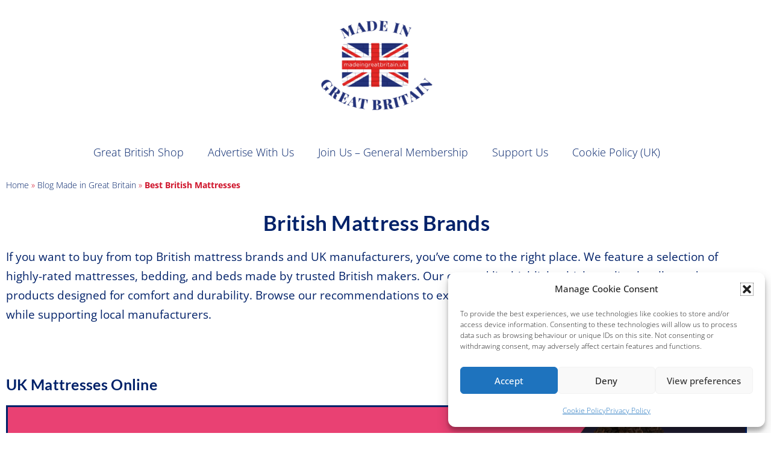

--- FILE ---
content_type: text/html; charset=UTF-8
request_url: https://madeingreatbritain.uk/british-blog/best-british-mattresses/
body_size: 45709
content:
<!DOCTYPE html>
<html lang="en-GB">
<head>
<meta charset="UTF-8">
<link rel="preload" href="https://madeingreatbritain.uk/wp-content/plugins/wordpress-popup/assets/hustle-ui/fonts/hustle-icons-font.woff2" as="font" type="font/woff2" crossorigin> 
<link rel="preload" href="https://madeingreatbritain.uk/wp-content/cache/fvm/min/1768483581-cssb1d6b343842e0355715218adebf9b994d680c2a4bba4173600edb42499f6b.css" as="style" media="all" /> 
<link rel="preload" href="https://madeingreatbritain.uk/wp-content/cache/fvm/min/1768483581-csse530a3767a8bf3a77f5815f9ae35b88646fdc24be9d9251cf32cb686874a7.css" as="style" media="all" /> 
<link rel="preload" href="https://madeingreatbritain.uk/wp-content/cache/fvm/min/1768483581-csscda47ae3281614b76007d12a4a568127930985f326829b0adbcf907105df1.css" as="style" media="all" /> 
<link rel="preload" href="https://madeingreatbritain.uk/wp-content/cache/fvm/min/1768483581-cssf2fee29e9b804099763b82e973bb4425ae14c21625df05da4f3f7c031919a.css" as="style" media="all" /> 
<link rel="preload" href="https://madeingreatbritain.uk/wp-content/cache/fvm/min/1768483581-css4a0c661875580f7caf73a6d7829d62a59cbe2fa13d28d2068039b56d8740e.css" as="style" media="all" /> 
<link rel="preload" href="https://madeingreatbritain.uk/wp-content/cache/fvm/min/1768483581-css23f6bc3916a835b22a330c431fadb7a5e1bd56f36486bc39a78d019d5831a.css" as="style" media="all" /> 
<link rel="preload" href="https://madeingreatbritain.uk/wp-content/cache/fvm/min/1768483581-cssd38f50b5e9c27ae0965a3d69e0d95f92c32a87b2dccf0e4e3c44181c536bb.css" as="style" media="all" /> 
<link rel="preload" href="https://madeingreatbritain.uk/wp-content/cache/fvm/min/1768483581-cssb5e11b150dc027addaeb6aaa75aff8af8a65c8384ffcd7c468d3f46efd1c6.css" as="style" media="all" /> 
<link rel="preload" href="https://madeingreatbritain.uk/wp-content/cache/fvm/min/1768483581-css0776e640e57ea7636873fad12440f0f152cf53a50a53f83e3fbe7ca959f0d.css" as="style" media="all" /> 
<link rel="preload" href="https://madeingreatbritain.uk/wp-content/cache/fvm/min/1768483581-css516781ef2cd26f0d03e3912ecc7541933f1d32f7fac6d28fa4de583993489.css" as="style" media="all" /> 
<link rel="preload" href="https://madeingreatbritain.uk/wp-content/cache/fvm/min/1768483581-css7905d8926786a29c2293d1e6dd62584e829061c0cc39e109ea0242fc31711.css" as="style" media="all" /> 
<link rel="preload" href="https://madeingreatbritain.uk/wp-content/cache/fvm/min/1768483581-css1b90a606be856e8e96e036cf5b0985645179b668ff1512e5224e5aab80ac3.css" as="style" media="all" /> 
<link rel="preload" href="https://madeingreatbritain.uk/wp-content/cache/fvm/min/1768483581-css78c77e245ac39f46adfae334cc4638075f0cdba4387ac5913f600590037a6.css" as="style" media="all" /> 
<link rel="preload" href="https://madeingreatbritain.uk/wp-content/cache/fvm/min/1768483581-css85921350543c7c76e9286fd2232fed5aa586b7c37e1bfd183534dc3b0c565.css" as="style" media="all" /> 
<link rel="preload" href="https://madeingreatbritain.uk/wp-content/cache/fvm/min/1768483581-css4fead43859a8557f4fa5dbcd028b4ceb2f47295ec18ef79953d37deca03cf.css" as="style" media="all" /> 
<link rel="preload" href="https://madeingreatbritain.uk/wp-content/cache/fvm/min/1768483581-css39f23e13450e445bf10cf85ca11797bc1861cc361e828a03daf05af058969.css" as="style" media="all" /> 
<link rel="preload" href="https://madeingreatbritain.uk/wp-content/cache/fvm/min/1768483581-cssaf063717eea19bed949a0f76f19143620bdc944a2afed1291b4bfbbeb603e.css" as="style" media="all" /> 
<link rel="preload" href="https://madeingreatbritain.uk/wp-content/cache/fvm/min/1768483581-csse42a6f229d2bc6c83f7afe64cc7cb43206575cc480073aa7a0fd5165d4198.css" as="style" media="all" /> 
<link rel="preload" href="https://madeingreatbritain.uk/wp-content/cache/fvm/min/1768483581-cssaf690caf56220f57e40dddce09dc8b78eee7be656e16293543721097ef035.css" as="style" media="all" /> 
<link rel="preload" href="https://madeingreatbritain.uk/wp-content/cache/fvm/min/1768483581-css3ca85fb2ce45cad282242e2a0086af6fa556d412231c868432797771a6adb.css" as="style" media="all" /> 
<link rel="preload" href="https://madeingreatbritain.uk/wp-content/cache/fvm/min/1768483581-css1f8b7d2942e8b1e8c32513b479f870678ef922b3ae1fc701bce4a2d2155f4.css" as="style" media="all" /> 
<link rel="preload" href="https://madeingreatbritain.uk/wp-content/cache/fvm/min/1768483581-css5e513d1d3dba7b923f17eeffff709d6e84e492ba25872319100266ea9b5b5.css" as="style" media="all" /> 
<link rel="preload" href="https://madeingreatbritain.uk/wp-content/cache/fvm/min/1768483581-css5d78cc6c2a659bc4c6a02b520363079408371bdd671cae0915ea586d9a9dc.css" as="style" media="all" /> 
<link rel="preload" href="https://madeingreatbritain.uk/wp-content/cache/fvm/min/1768483581-css006549dda10d9c0a124024a87395917b6f4a498789a381f3132495c2f8d38.css" as="style" media="all" /> 
<link rel="preload" href="https://madeingreatbritain.uk/wp-content/cache/fvm/min/1768483581-css429b21bcd38cf8248f5cf14392a553c0c578c3d362f4b57ad79ced7a851ea.css" as="style" media="all" /> 
<link rel="preload" href="https://madeingreatbritain.uk/wp-content/cache/fvm/min/1768483581-csse168c0a1fbc9612aebdf0e356b7e1ed5bcf030c65fc9fb49b85c42d51e094.css" as="style" media="all" /> 
<link rel="preload" href="https://madeingreatbritain.uk/wp-content/cache/fvm/min/1768483581-css9eee39eca10e5e7a80a932361cb2f90cf417cc4e8ea83709bdd52c7dda0f1.css" as="style" media="all" /> 
<link rel="preload" href="https://madeingreatbritain.uk/wp-content/cache/fvm/min/1768483581-cssa0c7f5b3e5ee9e686d40870d7c448708b31c8aaf508488cc945cef3595b88.css" as="style" media="all" /> 
<link rel="preload" href="https://madeingreatbritain.uk/wp-content/cache/fvm/min/1768483581-cssc310a7de5955d0e0063c49cf47162d9d4fd8961314756c6a22a9bd34eaf41.css" as="style" media="all" /> 
<link rel="preload" href="https://madeingreatbritain.uk/wp-content/cache/fvm/min/1768483581-css55fbfcd6d35aaa2536369bf4476437441d55d5a42acfa1aa03b819f235b5b.css" as="style" media="all" /> 
<link rel="preload" href="https://madeingreatbritain.uk/wp-content/cache/fvm/min/1768483581-css0c53f583673a1fa7353cff4259ca8786a171f42ec2da0425237ecb1f1e34f.css" as="style" media="all" /> 
<link rel="preload" href="https://madeingreatbritain.uk/wp-content/cache/fvm/min/1768483581-cssacc5465f478d700dcab72c890c2ea04be39f342901c57386473c020a3a237.css" as="style" media="all" /> 
<link rel="preload" href="https://madeingreatbritain.uk/wp-content/cache/fvm/min/1768483581-css496566c183c6e4ab398ce76eabc98ca3b1319f400a6d349ad2d3ea079749c.css" as="style" media="all" /> 
<link rel="preload" href="https://madeingreatbritain.uk/wp-content/cache/fvm/min/1768483581-css69aa84996ec73d7e8e9013df4059e0440d60a5a3ddefa680dac55ca181087.css" as="style" media="all" /> 
<link rel="preload" href="https://madeingreatbritain.uk/wp-content/cache/fvm/min/1768483581-css70ff3f506eef065521f8d5f312a3da00ae27bb8c76e97dab9b465943fee03.css" as="style" media="all" /> 
<link rel="preload" href="https://madeingreatbritain.uk/wp-content/cache/fvm/min/1768483581-css69f50f26861fb117d1d8c5bd01f837a23285171a8805b5af0decd3941617f.css" as="style" media="all" /> 
<link rel="preload" href="https://madeingreatbritain.uk/wp-content/cache/fvm/min/1768483581-css12ddabab677800ca6ad6789c3b09b0d960f7a3fcfbe444ab00ecccf640b45.css" as="style" media="all" /> 
<link rel="preload" href="https://madeingreatbritain.uk/wp-content/cache/fvm/min/1768483581-cssb678aa3bb5f64c04e4ddfad280ea18321f137c6dd30b6a5f8823e1a4ef168.css" as="style" media="all" /> 
<link rel="preload" href="https://madeingreatbritain.uk/wp-content/cache/fvm/min/1768483581-css4928fbab7145cf4411c57bfbd7ce4f9b3fa6e6ed859f6577739481267c346.css" as="style" media="all" /> 
<link rel="preload" href="https://madeingreatbritain.uk/wp-content/cache/fvm/min/1768483581-css7548109c7b0ca508637f9df20433bd64b511706dbcb3683e713f3d48b97a3.css" as="style" media="all" /> 
<link rel="preload" href="https://madeingreatbritain.uk/wp-content/cache/fvm/min/1768483581-cssf7a4ee5b302c4803db26e25a33c5a0fff2689d40660099ca8d028ee5e3b19.css" as="style" media="all" /> 
<link rel="preload" href="https://madeingreatbritain.uk/wp-content/cache/fvm/min/1768483581-cssaf94ac72aa3fcdd7c70ccd16157be60e6bef344c8ecb62c9b024eeb3dae25.css" as="style" media="all" /> 
<link rel="preload" href="https://madeingreatbritain.uk/wp-content/cache/fvm/min/1768483581-css16f596f9025bad919a9ebfc13d69136c2d0c476d972cb8b2d8628e9dfa825.css" as="style" media="all" /> 
<link rel="preload" href="https://madeingreatbritain.uk/wp-content/cache/fvm/min/1768483581-css969cdeb0c7ddcced23ceeadb64b43b1ff40992878cffec8b2bcffd0dca86f.css" as="style" media="all" /> 
<link rel="preload" href="https://madeingreatbritain.uk/wp-content/cache/fvm/min/1768483581-css1a990dc8a47154cd721d7f455af02e8f3c28113029d4342b8749ca275228f.css" as="style" media="all" /> 
<link rel="preload" href="https://madeingreatbritain.uk/wp-content/cache/fvm/min/1768483581-css00103b49afe4c9052631b0ec10946091e9d786266d699392b83a0ac258743.css" as="style" media="all" /> 
<link rel="preload" href="https://madeingreatbritain.uk/wp-content/cache/fvm/min/1768483581-css48677c61fb393b9a1ed22e4a1b50e5d8df31cad4e303e422ea3306c92cf1f.css" as="style" media="all" /> 
<link rel="preload" href="https://madeingreatbritain.uk/wp-content/cache/fvm/min/1768483581-css9be31ad49cb9b4caf8943319b062e175091ae6b63a4be8ead5d02437c0728.css" as="style" media="all" /> 
<link rel="preload" href="https://madeingreatbritain.uk/wp-content/cache/fvm/min/1768483581-css9feaa56ca2ef57c1d2be52f09cc4f1f63d2db9da1b04df3039b8f1edee3c4.css" as="style" media="all" /> 
<link rel="preload" href="https://madeingreatbritain.uk/wp-content/cache/fvm/min/1768483581-css8aa5443fe437ff5529898ace10c488f2063294cd802b2342cdce87aca835b.css" as="style" media="all" />
<script data-cfasync="false">if(navigator.userAgent.match(/MSIE|Internet Explorer/i)||navigator.userAgent.match(/Trident\/7\..*?rv:11/i)){var href=document.location.href;if(!href.match(/[?&]iebrowser/)){if(href.indexOf("?")==-1){if(href.indexOf("#")==-1){document.location.href=href+"?iebrowser=1"}else{document.location.href=href.replace("#","?iebrowser=1#")}}else{if(href.indexOf("#")==-1){document.location.href=href+"&iebrowser=1"}else{document.location.href=href.replace("#","&iebrowser=1#")}}}}</script>
<script data-cfasync="false">class FVMLoader{constructor(e){this.triggerEvents=e,this.eventOptions={passive:!0},this.userEventListener=this.triggerListener.bind(this),this.delayedScripts={normal:[],async:[],defer:[]},this.allJQueries=[]}_addUserInteractionListener(e){this.triggerEvents.forEach(t=>window.addEventListener(t,e.userEventListener,e.eventOptions))}_removeUserInteractionListener(e){this.triggerEvents.forEach(t=>window.removeEventListener(t,e.userEventListener,e.eventOptions))}triggerListener(){this._removeUserInteractionListener(this),"loading"===document.readyState?document.addEventListener("DOMContentLoaded",this._loadEverythingNow.bind(this)):this._loadEverythingNow()}async _loadEverythingNow(){this._runAllDelayedCSS(),this._delayEventListeners(),this._delayJQueryReady(this),this._handleDocumentWrite(),this._registerAllDelayedScripts(),await this._loadScriptsFromList(this.delayedScripts.normal),await this._loadScriptsFromList(this.delayedScripts.defer),await this._loadScriptsFromList(this.delayedScripts.async),await this._triggerDOMContentLoaded(),await this._triggerWindowLoad(),window.dispatchEvent(new Event("wpr-allScriptsLoaded"))}_registerAllDelayedScripts(){document.querySelectorAll("script[type=fvmdelay]").forEach(e=>{e.hasAttribute("src")?e.hasAttribute("async")&&!1!==e.async?this.delayedScripts.async.push(e):e.hasAttribute("defer")&&!1!==e.defer||"module"===e.getAttribute("data-type")?this.delayedScripts.defer.push(e):this.delayedScripts.normal.push(e):this.delayedScripts.normal.push(e)})}_runAllDelayedCSS(){document.querySelectorAll("link[rel=fvmdelay]").forEach(e=>{e.setAttribute("rel","stylesheet")})}async _transformScript(e){return await this._requestAnimFrame(),new Promise(t=>{const n=document.createElement("script");let r;[...e.attributes].forEach(e=>{let t=e.nodeName;"type"!==t&&("data-type"===t&&(t="type",r=e.nodeValue),n.setAttribute(t,e.nodeValue))}),e.hasAttribute("src")?(n.addEventListener("load",t),n.addEventListener("error",t)):(n.text=e.text,t()),e.parentNode.replaceChild(n,e)})}async _loadScriptsFromList(e){const t=e.shift();return t?(await this._transformScript(t),this._loadScriptsFromList(e)):Promise.resolve()}_delayEventListeners(){let e={};function t(t,n){!function(t){function n(n){return e[t].eventsToRewrite.indexOf(n)>=0?"wpr-"+n:n}e[t]||(e[t]={originalFunctions:{add:t.addEventListener,remove:t.removeEventListener},eventsToRewrite:[]},t.addEventListener=function(){arguments[0]=n(arguments[0]),e[t].originalFunctions.add.apply(t,arguments)},t.removeEventListener=function(){arguments[0]=n(arguments[0]),e[t].originalFunctions.remove.apply(t,arguments)})}(t),e[t].eventsToRewrite.push(n)}function n(e,t){let n=e[t];Object.defineProperty(e,t,{get:()=>n||function(){},set(r){e["wpr"+t]=n=r}})}t(document,"DOMContentLoaded"),t(window,"DOMContentLoaded"),t(window,"load"),t(window,"pageshow"),t(document,"readystatechange"),n(document,"onreadystatechange"),n(window,"onload"),n(window,"onpageshow")}_delayJQueryReady(e){let t=window.jQuery;Object.defineProperty(window,"jQuery",{get:()=>t,set(n){if(n&&n.fn&&!e.allJQueries.includes(n)){n.fn.ready=n.fn.init.prototype.ready=function(t){e.domReadyFired?t.bind(document)(n):document.addEventListener("DOMContentLoaded2",()=>t.bind(document)(n))};const t=n.fn.on;n.fn.on=n.fn.init.prototype.on=function(){if(this[0]===window){function e(e){return e.split(" ").map(e=>"load"===e||0===e.indexOf("load.")?"wpr-jquery-load":e).join(" ")}"string"==typeof arguments[0]||arguments[0]instanceof String?arguments[0]=e(arguments[0]):"object"==typeof arguments[0]&&Object.keys(arguments[0]).forEach(t=>{delete Object.assign(arguments[0],{[e(t)]:arguments[0][t]})[t]})}return t.apply(this,arguments),this},e.allJQueries.push(n)}t=n}})}async _triggerDOMContentLoaded(){this.domReadyFired=!0,await this._requestAnimFrame(),document.dispatchEvent(new Event("DOMContentLoaded2")),await this._requestAnimFrame(),window.dispatchEvent(new Event("DOMContentLoaded2")),await this._requestAnimFrame(),document.dispatchEvent(new Event("wpr-readystatechange")),await this._requestAnimFrame(),document.wpronreadystatechange&&document.wpronreadystatechange()}async _triggerWindowLoad(){await this._requestAnimFrame(),window.dispatchEvent(new Event("wpr-load")),await this._requestAnimFrame(),window.wpronload&&window.wpronload(),await this._requestAnimFrame(),this.allJQueries.forEach(e=>e(window).trigger("wpr-jquery-load")),window.dispatchEvent(new Event("wpr-pageshow")),await this._requestAnimFrame(),window.wpronpageshow&&window.wpronpageshow()}_handleDocumentWrite(){const e=new Map;document.write=document.writeln=function(t){const n=document.currentScript,r=document.createRange(),i=n.parentElement;let a=e.get(n);void 0===a&&(a=n.nextSibling,e.set(n,a));const s=document.createDocumentFragment();r.setStart(s,0),s.appendChild(r.createContextualFragment(t)),i.insertBefore(s,a)}}async _requestAnimFrame(){return new Promise(e=>requestAnimationFrame(e))}static run(){const e=new FVMLoader(["keydown","mousemove","touchmove","touchstart","touchend","wheel"]);e._addUserInteractionListener(e)}}FVMLoader.run();</script>
<meta name="viewport" content="width=device-width, initial-scale=1">
<meta name='robots' content='index, follow, max-image-preview:large, max-snippet:-1, max-video-preview:-1' />
<meta name="description" content="Looking for the best British mattress brands? Look no further. Explore our selection of highly-rated mattresses from trusted UK manufacturers." /><title>British Mattress Brands - Buy From The Best UK Manufacturers</title>
<meta name="description" content="British Mattress Brands and Manufacturers in the UK - Discover a great night&#039;s sleep with the best in British Beds, Bedding, and Mattresses." />
<link rel="canonical" href="https://madeingreatbritain.uk/british-blog/best-british-mattresses/" />
<meta property="og:locale" content="en_GB" />
<meta property="og:type" content="article" />
<meta property="og:title" content="Best British Mattresses" />
<meta property="og:description" content="British Mattress Brands and Manufacturers in the UK - Discover a great night&#039;s sleep with the best in British Beds, Bedding, and Mattresses." />
<meta property="og:url" content="https://madeingreatbritain.uk/british-blog/best-british-mattresses/" />
<meta property="og:site_name" content="Made In Great Britain" />
<meta property="article:publisher" content="https://www.facebook.com/Made-in-Great-Britain-106171464060111/?view_public_for=106171464060111" />
<meta property="article:modified_time" content="2025-09-13T16:44:31+00:00" />
<meta property="og:image" content="https://madeingreatbritain.uk/wp-content/uploads/2023/08/best-british-mattresses-and-brands-made-in-uk-1-1.png" />
<meta property="og:image:width" content="500" />
<meta property="og:image:height" content="500" />
<meta property="og:image:type" content="image/png" />
<meta name="twitter:card" content="summary_large_image" />
<meta name="twitter:site" content="@British_Made" />
<meta name="twitter:label1" content="Estimated reading time" />
<meta name="twitter:data1" content="14 minutes" />
<script type="application/ld+json" class="yoast-schema-graph">{"@context":"https://schema.org","@graph":[{"@type":"WebPage","@id":"https://madeingreatbritain.uk/british-blog/best-british-mattresses/","url":"https://madeingreatbritain.uk/british-blog/best-british-mattresses/","name":"British Mattress Brands - Buy From The Best UK Manufacturers","isPartOf":{"@id":"https://madeingreatbritain.uk/#website"},"primaryImageOfPage":{"@id":"https://madeingreatbritain.uk/british-blog/best-british-mattresses/#primaryimage"},"image":{"@id":"https://madeingreatbritain.uk/british-blog/best-british-mattresses/#primaryimage"},"thumbnailUrl":"https://madeingreatbritain.uk/wp-content/uploads/2023/08/best-british-mattresses-and-brands-made-in-uk-1-1.png","datePublished":"2020-11-15T13:53:04+00:00","dateModified":"2025-09-13T16:44:31+00:00","description":"British Mattress Brands and Manufacturers in the UK - Discover a great night's sleep with the best in British Beds, Bedding, and Mattresses.","breadcrumb":{"@id":"https://madeingreatbritain.uk/british-blog/best-british-mattresses/#breadcrumb"},"inLanguage":"en-GB","potentialAction":[{"@type":"ReadAction","target":["https://madeingreatbritain.uk/british-blog/best-british-mattresses/"]}]},{"@type":"ImageObject","inLanguage":"en-GB","@id":"https://madeingreatbritain.uk/british-blog/best-british-mattresses/#primaryimage","url":"https://madeingreatbritain.uk/wp-content/uploads/2023/08/best-british-mattresses-and-brands-made-in-uk-1-1.png","contentUrl":"https://madeingreatbritain.uk/wp-content/uploads/2023/08/best-british-mattresses-and-brands-made-in-uk-1-1.png","width":500,"height":500,"caption":"Best British mattresses and brands that are made in the UK"},{"@type":"BreadcrumbList","@id":"https://madeingreatbritain.uk/british-blog/best-british-mattresses/#breadcrumb","itemListElement":[{"@type":"ListItem","position":1,"name":"Home","item":"https://madeingreatbritain.uk/"},{"@type":"ListItem","position":2,"name":"Blog Made in Great Britain","item":"https://madeingreatbritain.uk/british-blog/"},{"@type":"ListItem","position":3,"name":"Best British Mattresses"}]},{"@type":"WebSite","@id":"https://madeingreatbritain.uk/#website","url":"https://madeingreatbritain.uk/","name":"Made In Great Britain","description":"Helping people find British made products and Promoting British Manufacturers","publisher":{"@id":"https://madeingreatbritain.uk/#organization"},"potentialAction":[{"@type":"SearchAction","target":{"@type":"EntryPoint","urlTemplate":"https://madeingreatbritain.uk/?s={search_term_string}"},"query-input":{"@type":"PropertyValueSpecification","valueRequired":true,"valueName":"search_term_string"}}],"inLanguage":"en-GB"},{"@type":"Organization","@id":"https://madeingreatbritain.uk/#organization","name":"Made in Great Britain","url":"https://madeingreatbritain.uk/","logo":{"@type":"ImageObject","inLanguage":"en-GB","@id":"https://madeingreatbritain.uk/#/schema/logo/image/","url":"https://madeingreatbritain.uk/wp-content/uploads/2019/11/Webp.net-resizeimage-2019-11-25T191432.801.png","contentUrl":"https://madeingreatbritain.uk/wp-content/uploads/2019/11/Webp.net-resizeimage-2019-11-25T191432.801.png","width":250,"height":250,"caption":"Made in Great Britain"},"image":{"@id":"https://madeingreatbritain.uk/#/schema/logo/image/"},"sameAs":["https://www.facebook.com/Made-in-Great-Britain-106171464060111/?view_public_for=106171464060111","https://x.com/British_Made","https://www.instagram.com/made_in_great_britain/","https://www.linkedin.com/company/29343257/admin/","https://www.pinterest.co.uk/MadeinGB1/"]}]}</script>
<link rel="alternate" type="application/rss+xml" title="Made In Great Britain &raquo; Feed" href="https://madeingreatbritain.uk/feed/" />
<link rel="alternate" type="application/rss+xml" title="Made In Great Britain &raquo; Comments Feed" href="https://madeingreatbritain.uk/comments/feed/" />
<meta name="theme-color" content="#dd3333">
<meta property="fb:app_id" content="687485685120132" />
<link rel="profile" href="http://gmpg.org/xfn/11"> 
<style class="wpbf-google-fonts" media="all">@font-face{font-family:'Open Sans';font-style:normal;font-weight:400;font-stretch:100%;font-display:swap;src:url(https://madeingreatbritain.uk/wp-content/fonts/open-sans/memvYaGs126MiZpBA-UvWbX2vVnXBbObj2OVTSKmu1aB.woff2) format('woff2');unicode-range:U+0460-052F,U+1C80-1C88,U+20B4,U+2DE0-2DFF,U+A640-A69F,U+FE2E-FE2F}@font-face{font-family:'Open Sans';font-style:normal;font-weight:400;font-stretch:100%;font-display:swap;src:url(https://madeingreatbritain.uk/wp-content/fonts/open-sans/memvYaGs126MiZpBA-UvWbX2vVnXBbObj2OVTSumu1aB.woff2) format('woff2');unicode-range:U+0301,U+0400-045F,U+0490-0491,U+04B0-04B1,U+2116}@font-face{font-family:'Open Sans';font-style:normal;font-weight:400;font-stretch:100%;font-display:swap;src:url(https://madeingreatbritain.uk/wp-content/fonts/open-sans/memvYaGs126MiZpBA-UvWbX2vVnXBbObj2OVTSOmu1aB.woff2) format('woff2');unicode-range:U+1F00-1FFF}@font-face{font-family:'Open Sans';font-style:normal;font-weight:400;font-stretch:100%;font-display:swap;src:url(https://madeingreatbritain.uk/wp-content/fonts/open-sans/memvYaGs126MiZpBA-UvWbX2vVnXBbObj2OVTSymu1aB.woff2) format('woff2');unicode-range:U+0370-0377,U+037A-037F,U+0384-038A,U+038C,U+038E-03A1,U+03A3-03FF}@font-face{font-family:'Open Sans';font-style:normal;font-weight:400;font-stretch:100%;font-display:swap;src:url(https://madeingreatbritain.uk/wp-content/fonts/open-sans/memvYaGs126MiZpBA-UvWbX2vVnXBbObj2OVTS2mu1aB.woff2) format('woff2');unicode-range:U+0590-05FF,U+200C-2010,U+20AA,U+25CC,U+FB1D-FB4F}@font-face{font-family:'Open Sans';font-style:normal;font-weight:400;font-stretch:100%;font-display:swap;src:url(https://madeingreatbritain.uk/wp-content/fonts/open-sans/memvYaGs126MiZpBA-UvWbX2vVnXBbObj2OVTVOmu1aB.woff2) format('woff2');unicode-range:U+0302-0303,U+0305,U+0307-0308,U+0330,U+0391-03A1,U+03A3-03A9,U+03B1-03C9,U+03D1,U+03D5-03D6,U+03F0-03F1,U+03F4-03F5,U+2034-2037,U+2057,U+20D0-20DC,U+20E1,U+20E5-20EF,U+2102,U+210A-210E,U+2110-2112,U+2115,U+2119-211D,U+2124,U+2128,U+212C-212D,U+212F-2131,U+2133-2138,U+213C-2140,U+2145-2149,U+2190,U+2192,U+2194-21AE,U+21B0-21E5,U+21F1-21F2,U+21F4-2211,U+2213-2214,U+2216-22FF,U+2308-230B,U+2310,U+2319,U+231C-2321,U+2336-237A,U+237C,U+2395,U+239B-23B6,U+23D0,U+23DC-23E1,U+2474-2475,U+25AF,U+25B3,U+25B7,U+25BD,U+25C1,U+25CA,U+25CC,U+25FB,U+266D-266F,U+27C0-27FF,U+2900-2AFF,U+2B0E-2B11,U+2B30-2B4C,U+2BFE,U+FF5B,U+FF5D,U+1D400-1D7FF,U+1EE00-1EEFF}@font-face{font-family:'Open Sans';font-style:normal;font-weight:400;font-stretch:100%;font-display:swap;src:url(https://madeingreatbritain.uk/wp-content/fonts/open-sans/memvYaGs126MiZpBA-UvWbX2vVnXBbObj2OVTUGmu1aB.woff2) format('woff2');unicode-range:U+0001-000C,U+000E-001F,U+007F-009F,U+20DD-20E0,U+20E2-20E4,U+2150-218F,U+2190,U+2192,U+2194-2199,U+21AF,U+21E6-21F0,U+21F3,U+2218-2219,U+2299,U+22C4-22C6,U+2300-243F,U+2440-244A,U+2460-24FF,U+25A0-27BF,U+2800-28FF,U+2921-2922,U+2981,U+29BF,U+29EB,U+2B00-2BFF,U+4DC0-4DFF,U+FFF9-FFFB,U+10140-1018E,U+10190-1019C,U+101A0,U+101D0-101FD,U+102E0-102FB,U+10E60-10E7E,U+1D2C0-1D2D3,U+1D2E0-1D37F,U+1F000-1F0FF,U+1F100-1F1AD,U+1F1E6-1F1FF,U+1F30D-1F30F,U+1F315,U+1F31C,U+1F31E,U+1F320-1F32C,U+1F336,U+1F378,U+1F37D,U+1F382,U+1F393-1F39F,U+1F3A7-1F3A8,U+1F3AC-1F3AF,U+1F3C2,U+1F3C4-1F3C6,U+1F3CA-1F3CE,U+1F3D4-1F3E0,U+1F3ED,U+1F3F1-1F3F3,U+1F3F5-1F3F7,U+1F408,U+1F415,U+1F41F,U+1F426,U+1F43F,U+1F441-1F442,U+1F444,U+1F446-1F449,U+1F44C-1F44E,U+1F453,U+1F46A,U+1F47D,U+1F4A3,U+1F4B0,U+1F4B3,U+1F4B9,U+1F4BB,U+1F4BF,U+1F4C8-1F4CB,U+1F4D6,U+1F4DA,U+1F4DF,U+1F4E3-1F4E6,U+1F4EA-1F4ED,U+1F4F7,U+1F4F9-1F4FB,U+1F4FD-1F4FE,U+1F503,U+1F507-1F50B,U+1F50D,U+1F512-1F513,U+1F53E-1F54A,U+1F54F-1F5FA,U+1F610,U+1F650-1F67F,U+1F687,U+1F68D,U+1F691,U+1F694,U+1F698,U+1F6AD,U+1F6B2,U+1F6B9-1F6BA,U+1F6BC,U+1F6C6-1F6CF,U+1F6D3-1F6D7,U+1F6E0-1F6EA,U+1F6F0-1F6F3,U+1F6F7-1F6FC,U+1F700-1F7FF,U+1F800-1F80B,U+1F810-1F847,U+1F850-1F859,U+1F860-1F887,U+1F890-1F8AD,U+1F8B0-1F8B1,U+1F900-1F90B,U+1F93B,U+1F946,U+1F984,U+1F996,U+1F9E9,U+1FA00-1FA6F,U+1FA70-1FA7C,U+1FA80-1FA88,U+1FA90-1FABD,U+1FABF-1FAC5,U+1FACE-1FADB,U+1FAE0-1FAE8,U+1FAF0-1FAF8,U+1FB00-1FBFF}@font-face{font-family:'Open Sans';font-style:normal;font-weight:400;font-stretch:100%;font-display:swap;src:url(https://madeingreatbritain.uk/wp-content/fonts/open-sans/memvYaGs126MiZpBA-UvWbX2vVnXBbObj2OVTSCmu1aB.woff2) format('woff2');unicode-range:U+0102-0103,U+0110-0111,U+0128-0129,U+0168-0169,U+01A0-01A1,U+01AF-01B0,U+0300-0301,U+0303-0304,U+0308-0309,U+0323,U+0329,U+1EA0-1EF9,U+20AB}@font-face{font-family:'Open Sans';font-style:normal;font-weight:400;font-stretch:100%;font-display:swap;src:url(https://madeingreatbritain.uk/wp-content/fonts/open-sans/memvYaGs126MiZpBA-UvWbX2vVnXBbObj2OVTSGmu1aB.woff2) format('woff2');unicode-range:U+0100-02AF,U+0304,U+0308,U+0329,U+1E00-1E9F,U+1EF2-1EFF,U+2020,U+20A0-20AB,U+20AD-20C0,U+2113,U+2C60-2C7F,U+A720-A7FF}@font-face{font-family:'Open Sans';font-style:normal;font-weight:400;font-stretch:100%;font-display:swap;src:url(https://madeingreatbritain.uk/wp-content/fonts/open-sans/memvYaGs126MiZpBA-UvWbX2vVnXBbObj2OVTS-muw.woff2) format('woff2');unicode-range:U+0000-00FF,U+0131,U+0152-0153,U+02BB-02BC,U+02C6,U+02DA,U+02DC,U+0304,U+0308,U+0329,U+2000-206F,U+2074,U+20AC,U+2122,U+2191,U+2193,U+2212,U+2215,U+FEFF,U+FFFD}@font-face{font-family:'Open Sans';font-style:normal;font-weight:700;font-stretch:100%;font-display:swap;src:url(https://madeingreatbritain.uk/wp-content/fonts/open-sans/memvYaGs126MiZpBA-UvWbX2vVnXBbObj2OVTSKmu1aB.woff2) format('woff2');unicode-range:U+0460-052F,U+1C80-1C88,U+20B4,U+2DE0-2DFF,U+A640-A69F,U+FE2E-FE2F}@font-face{font-family:'Open Sans';font-style:normal;font-weight:700;font-stretch:100%;font-display:swap;src:url(https://madeingreatbritain.uk/wp-content/fonts/open-sans/memvYaGs126MiZpBA-UvWbX2vVnXBbObj2OVTSumu1aB.woff2) format('woff2');unicode-range:U+0301,U+0400-045F,U+0490-0491,U+04B0-04B1,U+2116}@font-face{font-family:'Open Sans';font-style:normal;font-weight:700;font-stretch:100%;font-display:swap;src:url(https://madeingreatbritain.uk/wp-content/fonts/open-sans/memvYaGs126MiZpBA-UvWbX2vVnXBbObj2OVTSOmu1aB.woff2) format('woff2');unicode-range:U+1F00-1FFF}@font-face{font-family:'Open Sans';font-style:normal;font-weight:700;font-stretch:100%;font-display:swap;src:url(https://madeingreatbritain.uk/wp-content/fonts/open-sans/memvYaGs126MiZpBA-UvWbX2vVnXBbObj2OVTSymu1aB.woff2) format('woff2');unicode-range:U+0370-0377,U+037A-037F,U+0384-038A,U+038C,U+038E-03A1,U+03A3-03FF}@font-face{font-family:'Open Sans';font-style:normal;font-weight:700;font-stretch:100%;font-display:swap;src:url(https://madeingreatbritain.uk/wp-content/fonts/open-sans/memvYaGs126MiZpBA-UvWbX2vVnXBbObj2OVTS2mu1aB.woff2) format('woff2');unicode-range:U+0590-05FF,U+200C-2010,U+20AA,U+25CC,U+FB1D-FB4F}@font-face{font-family:'Open Sans';font-style:normal;font-weight:700;font-stretch:100%;font-display:swap;src:url(https://madeingreatbritain.uk/wp-content/fonts/open-sans/memvYaGs126MiZpBA-UvWbX2vVnXBbObj2OVTVOmu1aB.woff2) format('woff2');unicode-range:U+0302-0303,U+0305,U+0307-0308,U+0330,U+0391-03A1,U+03A3-03A9,U+03B1-03C9,U+03D1,U+03D5-03D6,U+03F0-03F1,U+03F4-03F5,U+2034-2037,U+2057,U+20D0-20DC,U+20E1,U+20E5-20EF,U+2102,U+210A-210E,U+2110-2112,U+2115,U+2119-211D,U+2124,U+2128,U+212C-212D,U+212F-2131,U+2133-2138,U+213C-2140,U+2145-2149,U+2190,U+2192,U+2194-21AE,U+21B0-21E5,U+21F1-21F2,U+21F4-2211,U+2213-2214,U+2216-22FF,U+2308-230B,U+2310,U+2319,U+231C-2321,U+2336-237A,U+237C,U+2395,U+239B-23B6,U+23D0,U+23DC-23E1,U+2474-2475,U+25AF,U+25B3,U+25B7,U+25BD,U+25C1,U+25CA,U+25CC,U+25FB,U+266D-266F,U+27C0-27FF,U+2900-2AFF,U+2B0E-2B11,U+2B30-2B4C,U+2BFE,U+FF5B,U+FF5D,U+1D400-1D7FF,U+1EE00-1EEFF}@font-face{font-family:'Open Sans';font-style:normal;font-weight:700;font-stretch:100%;font-display:swap;src:url(https://madeingreatbritain.uk/wp-content/fonts/open-sans/memvYaGs126MiZpBA-UvWbX2vVnXBbObj2OVTUGmu1aB.woff2) format('woff2');unicode-range:U+0001-000C,U+000E-001F,U+007F-009F,U+20DD-20E0,U+20E2-20E4,U+2150-218F,U+2190,U+2192,U+2194-2199,U+21AF,U+21E6-21F0,U+21F3,U+2218-2219,U+2299,U+22C4-22C6,U+2300-243F,U+2440-244A,U+2460-24FF,U+25A0-27BF,U+2800-28FF,U+2921-2922,U+2981,U+29BF,U+29EB,U+2B00-2BFF,U+4DC0-4DFF,U+FFF9-FFFB,U+10140-1018E,U+10190-1019C,U+101A0,U+101D0-101FD,U+102E0-102FB,U+10E60-10E7E,U+1D2C0-1D2D3,U+1D2E0-1D37F,U+1F000-1F0FF,U+1F100-1F1AD,U+1F1E6-1F1FF,U+1F30D-1F30F,U+1F315,U+1F31C,U+1F31E,U+1F320-1F32C,U+1F336,U+1F378,U+1F37D,U+1F382,U+1F393-1F39F,U+1F3A7-1F3A8,U+1F3AC-1F3AF,U+1F3C2,U+1F3C4-1F3C6,U+1F3CA-1F3CE,U+1F3D4-1F3E0,U+1F3ED,U+1F3F1-1F3F3,U+1F3F5-1F3F7,U+1F408,U+1F415,U+1F41F,U+1F426,U+1F43F,U+1F441-1F442,U+1F444,U+1F446-1F449,U+1F44C-1F44E,U+1F453,U+1F46A,U+1F47D,U+1F4A3,U+1F4B0,U+1F4B3,U+1F4B9,U+1F4BB,U+1F4BF,U+1F4C8-1F4CB,U+1F4D6,U+1F4DA,U+1F4DF,U+1F4E3-1F4E6,U+1F4EA-1F4ED,U+1F4F7,U+1F4F9-1F4FB,U+1F4FD-1F4FE,U+1F503,U+1F507-1F50B,U+1F50D,U+1F512-1F513,U+1F53E-1F54A,U+1F54F-1F5FA,U+1F610,U+1F650-1F67F,U+1F687,U+1F68D,U+1F691,U+1F694,U+1F698,U+1F6AD,U+1F6B2,U+1F6B9-1F6BA,U+1F6BC,U+1F6C6-1F6CF,U+1F6D3-1F6D7,U+1F6E0-1F6EA,U+1F6F0-1F6F3,U+1F6F7-1F6FC,U+1F700-1F7FF,U+1F800-1F80B,U+1F810-1F847,U+1F850-1F859,U+1F860-1F887,U+1F890-1F8AD,U+1F8B0-1F8B1,U+1F900-1F90B,U+1F93B,U+1F946,U+1F984,U+1F996,U+1F9E9,U+1FA00-1FA6F,U+1FA70-1FA7C,U+1FA80-1FA88,U+1FA90-1FABD,U+1FABF-1FAC5,U+1FACE-1FADB,U+1FAE0-1FAE8,U+1FAF0-1FAF8,U+1FB00-1FBFF}@font-face{font-family:'Open Sans';font-style:normal;font-weight:700;font-stretch:100%;font-display:swap;src:url(https://madeingreatbritain.uk/wp-content/fonts/open-sans/memvYaGs126MiZpBA-UvWbX2vVnXBbObj2OVTSCmu1aB.woff2) format('woff2');unicode-range:U+0102-0103,U+0110-0111,U+0128-0129,U+0168-0169,U+01A0-01A1,U+01AF-01B0,U+0300-0301,U+0303-0304,U+0308-0309,U+0323,U+0329,U+1EA0-1EF9,U+20AB}@font-face{font-family:'Open Sans';font-style:normal;font-weight:700;font-stretch:100%;font-display:swap;src:url(https://madeingreatbritain.uk/wp-content/fonts/open-sans/memvYaGs126MiZpBA-UvWbX2vVnXBbObj2OVTSGmu1aB.woff2) format('woff2');unicode-range:U+0100-02AF,U+0304,U+0308,U+0329,U+1E00-1E9F,U+1EF2-1EFF,U+2020,U+20A0-20AB,U+20AD-20C0,U+2113,U+2C60-2C7F,U+A720-A7FF}@font-face{font-family:'Open Sans';font-style:normal;font-weight:700;font-stretch:100%;font-display:swap;src:url(https://madeingreatbritain.uk/wp-content/fonts/open-sans/memvYaGs126MiZpBA-UvWbX2vVnXBbObj2OVTS-muw.woff2) format('woff2');unicode-range:U+0000-00FF,U+0131,U+0152-0153,U+02BB-02BC,U+02C6,U+02DA,U+02DC,U+0304,U+0308,U+0329,U+2000-206F,U+2074,U+20AC,U+2122,U+2191,U+2193,U+2212,U+2215,U+FEFF,U+FFFD}@font-face{font-family:'Merriweather';font-style:normal;font-weight:700;font-display:swap;src:url(https://madeingreatbritain.uk/wp-content/fonts/merriweather/u-4n0qyriQwlOrhSvowK_l52xwNZVcf6lvg.woff2) format('woff2');unicode-range:U+0460-052F,U+1C80-1C88,U+20B4,U+2DE0-2DFF,U+A640-A69F,U+FE2E-FE2F}@font-face{font-family:'Merriweather';font-style:normal;font-weight:700;font-display:swap;src:url(https://madeingreatbritain.uk/wp-content/fonts/merriweather/u-4n0qyriQwlOrhSvowK_l52xwNZXMf6lvg.woff2) format('woff2');unicode-range:U+0301,U+0400-045F,U+0490-0491,U+04B0-04B1,U+2116}@font-face{font-family:'Merriweather';font-style:normal;font-weight:700;font-display:swap;src:url(https://madeingreatbritain.uk/wp-content/fonts/merriweather/u-4n0qyriQwlOrhSvowK_l52xwNZV8f6lvg.woff2) format('woff2');unicode-range:U+0102-0103,U+0110-0111,U+0128-0129,U+0168-0169,U+01A0-01A1,U+01AF-01B0,U+0300-0301,U+0303-0304,U+0308-0309,U+0323,U+0329,U+1EA0-1EF9,U+20AB}@font-face{font-family:'Merriweather';font-style:normal;font-weight:700;font-display:swap;src:url(https://madeingreatbritain.uk/wp-content/fonts/merriweather/u-4n0qyriQwlOrhSvowK_l52xwNZVsf6lvg.woff2) format('woff2');unicode-range:U+0100-02AF,U+0304,U+0308,U+0329,U+1E00-1E9F,U+1EF2-1EFF,U+2020,U+20A0-20AB,U+20AD-20C0,U+2113,U+2C60-2C7F,U+A720-A7FF}@font-face{font-family:'Merriweather';font-style:normal;font-weight:700;font-display:swap;src:url(https://madeingreatbritain.uk/wp-content/fonts/merriweather/u-4n0qyriQwlOrhSvowK_l52xwNZWMf6.woff2) format('woff2');unicode-range:U+0000-00FF,U+0131,U+0152-0153,U+02BB-02BC,U+02C6,U+02DA,U+02DC,U+0304,U+0308,U+0329,U+2000-206F,U+2074,U+20AC,U+2122,U+2191,U+2193,U+2212,U+2215,U+FEFF,U+FFFD}</style>
<style id='wp-img-auto-sizes-contain-inline-css' media="all">img:is([sizes=auto i],[sizes^="auto," i]){contain-intrinsic-size:3000px 1500px}</style>
<link rel='stylesheet' id='litespeed-cache-dummy-css' href='https://madeingreatbritain.uk/wp-content/cache/fvm/min/1768483581-cssb1d6b343842e0355715218adebf9b994d680c2a4bba4173600edb42499f6b.css' media='all' />
<link rel='stylesheet' id='twb-open-sans-css' href='https://madeingreatbritain.uk/wp-content/cache/fvm/min/1768483581-csse530a3767a8bf3a77f5815f9ae35b88646fdc24be9d9251cf32cb686874a7.css' media='all' />
<link rel='stylesheet' id='twb-global-css' href='https://madeingreatbritain.uk/wp-content/cache/autoptimize/autoptimize_single_d7ff7ecd9a9f7f9f789af10f702a8ed9.php?ver=1.0.0' media='all' />
<style id='fpf-template-selector-style-inline-css' media="all">.wp-block-fpf-template-selector{max-width:100%!important;width:100%}.wp-block-fpf-template-selector .form-row .input-text,.wp-block-fpf-template-selector .form-row select{background-color:#fff;border:1px solid rgba(32,7,7,.8);border-radius:4px;box-sizing:border-box;color:#000;display:block;font-family:inherit;font-size:.875rem;font-weight:400;height:auto;letter-spacing:normal;line-height:normal;margin:0;padding:.9rem 1.1rem;width:100%}.wp-block-fpf-template-selector .form-row label{display:block;line-height:2;margin-bottom:.7em}.wp-block-fpf-template-selector .form-row select{-webkit-appearance:none;-moz-appearance:none;appearance:none;background-image:url([data-uri]);background-position:calc(100% - 1.1rem) 50%;background-repeat:no-repeat;background-size:16px;cursor:pointer;padding-right:3em}</style>
<style id='global-styles-inline-css' media="all">:root{--wp--preset--aspect-ratio--square:1;--wp--preset--aspect-ratio--4-3:4/3;--wp--preset--aspect-ratio--3-4:3/4;--wp--preset--aspect-ratio--3-2:3/2;--wp--preset--aspect-ratio--2-3:2/3;--wp--preset--aspect-ratio--16-9:16/9;--wp--preset--aspect-ratio--9-16:9/16;--wp--preset--color--black:#000000;--wp--preset--color--cyan-bluish-gray:#abb8c3;--wp--preset--color--white:#ffffff;--wp--preset--color--pale-pink:#f78da7;--wp--preset--color--vivid-red:#cf2e2e;--wp--preset--color--luminous-vivid-orange:#ff6900;--wp--preset--color--luminous-vivid-amber:#fcb900;--wp--preset--color--light-green-cyan:#7bdcb5;--wp--preset--color--vivid-green-cyan:#00d084;--wp--preset--color--pale-cyan-blue:#8ed1fc;--wp--preset--color--vivid-cyan-blue:#0693e3;--wp--preset--color--vivid-purple:#9b51e0;--wp--preset--gradient--vivid-cyan-blue-to-vivid-purple:linear-gradient(135deg,rgb(6,147,227) 0%,rgb(155,81,224) 100%);--wp--preset--gradient--light-green-cyan-to-vivid-green-cyan:linear-gradient(135deg,rgb(122,220,180) 0%,rgb(0,208,130) 100%);--wp--preset--gradient--luminous-vivid-amber-to-luminous-vivid-orange:linear-gradient(135deg,rgb(252,185,0) 0%,rgb(255,105,0) 100%);--wp--preset--gradient--luminous-vivid-orange-to-vivid-red:linear-gradient(135deg,rgb(255,105,0) 0%,rgb(207,46,46) 100%);--wp--preset--gradient--very-light-gray-to-cyan-bluish-gray:linear-gradient(135deg,rgb(238,238,238) 0%,rgb(169,184,195) 100%);--wp--preset--gradient--cool-to-warm-spectrum:linear-gradient(135deg,rgb(74,234,220) 0%,rgb(151,120,209) 20%,rgb(207,42,186) 40%,rgb(238,44,130) 60%,rgb(251,105,98) 80%,rgb(254,248,76) 100%);--wp--preset--gradient--blush-light-purple:linear-gradient(135deg,rgb(255,206,236) 0%,rgb(152,150,240) 100%);--wp--preset--gradient--blush-bordeaux:linear-gradient(135deg,rgb(254,205,165) 0%,rgb(254,45,45) 50%,rgb(107,0,62) 100%);--wp--preset--gradient--luminous-dusk:linear-gradient(135deg,rgb(255,203,112) 0%,rgb(199,81,192) 50%,rgb(65,88,208) 100%);--wp--preset--gradient--pale-ocean:linear-gradient(135deg,rgb(255,245,203) 0%,rgb(182,227,212) 50%,rgb(51,167,181) 100%);--wp--preset--gradient--electric-grass:linear-gradient(135deg,rgb(202,248,128) 0%,rgb(113,206,126) 100%);--wp--preset--gradient--midnight:linear-gradient(135deg,rgb(2,3,129) 0%,rgb(40,116,252) 100%);--wp--preset--font-size--small:14px;--wp--preset--font-size--medium:20px;--wp--preset--font-size--large:20px;--wp--preset--font-size--x-large:42px;--wp--preset--font-size--tiny:12px;--wp--preset--font-size--regular:16px;--wp--preset--font-size--larger:32px;--wp--preset--font-size--extra:44px;--wp--preset--spacing--20:0.44rem;--wp--preset--spacing--30:0.67rem;--wp--preset--spacing--40:1rem;--wp--preset--spacing--50:1.5rem;--wp--preset--spacing--60:2.25rem;--wp--preset--spacing--70:3.38rem;--wp--preset--spacing--80:5.06rem;--wp--preset--shadow--natural:6px 6px 9px rgba(0, 0, 0, 0.2);--wp--preset--shadow--deep:12px 12px 50px rgba(0, 0, 0, 0.4);--wp--preset--shadow--sharp:6px 6px 0px rgba(0, 0, 0, 0.2);--wp--preset--shadow--outlined:6px 6px 0px -3px rgb(255, 255, 255), 6px 6px rgb(0, 0, 0);--wp--preset--shadow--crisp:6px 6px 0px rgb(0, 0, 0)}:root{--wp--style--global--content-size:1000px;--wp--style--global--wide-size:1400px}:where(body){margin:0}.wp-site-blocks>.alignleft{float:left;margin-right:2em}.wp-site-blocks>.alignright{float:right;margin-left:2em}.wp-site-blocks>.aligncenter{justify-content:center;margin-left:auto;margin-right:auto}:where(.wp-site-blocks)>*{margin-block-start:24px;margin-block-end:0}:where(.wp-site-blocks)>:first-child{margin-block-start:0}:where(.wp-site-blocks)>:last-child{margin-block-end:0}:root{--wp--style--block-gap:24px}:root :where(.is-layout-flow)>:first-child{margin-block-start:0}:root :where(.is-layout-flow)>:last-child{margin-block-end:0}:root :where(.is-layout-flow)>*{margin-block-start:24px;margin-block-end:0}:root :where(.is-layout-constrained)>:first-child{margin-block-start:0}:root :where(.is-layout-constrained)>:last-child{margin-block-end:0}:root :where(.is-layout-constrained)>*{margin-block-start:24px;margin-block-end:0}:root :where(.is-layout-flex){gap:24px}:root :where(.is-layout-grid){gap:24px}.is-layout-flow>.alignleft{float:left;margin-inline-start:0;margin-inline-end:2em}.is-layout-flow>.alignright{float:right;margin-inline-start:2em;margin-inline-end:0}.is-layout-flow>.aligncenter{margin-left:auto!important;margin-right:auto!important}.is-layout-constrained>.alignleft{float:left;margin-inline-start:0;margin-inline-end:2em}.is-layout-constrained>.alignright{float:right;margin-inline-start:2em;margin-inline-end:0}.is-layout-constrained>.aligncenter{margin-left:auto!important;margin-right:auto!important}.is-layout-constrained>:where(:not(.alignleft):not(.alignright):not(.alignfull)){max-width:var(--wp--style--global--content-size);margin-left:auto!important;margin-right:auto!important}.is-layout-constrained>.alignwide{max-width:var(--wp--style--global--wide-size)}body .is-layout-flex{display:flex}.is-layout-flex{flex-wrap:wrap;align-items:center}.is-layout-flex>:is(*,div){margin:0}body .is-layout-grid{display:grid}.is-layout-grid>:is(*,div){margin:0}body{padding-top:0;padding-right:0;padding-bottom:0;padding-left:0}a:where(:not(.wp-element-button)){text-decoration:underline}:root :where(.wp-element-button,.wp-block-button__link){background-color:#32373c;border-width:0;color:#fff;font-family:inherit;font-size:inherit;font-style:inherit;font-weight:inherit;letter-spacing:inherit;line-height:inherit;padding-top:calc(0.667em + 2px);padding-right:calc(1.333em + 2px);padding-bottom:calc(0.667em + 2px);padding-left:calc(1.333em + 2px);text-decoration:none;text-transform:inherit}.has-black-color{color:var(--wp--preset--color--black)!important}.has-cyan-bluish-gray-color{color:var(--wp--preset--color--cyan-bluish-gray)!important}.has-white-color{color:var(--wp--preset--color--white)!important}.has-pale-pink-color{color:var(--wp--preset--color--pale-pink)!important}.has-vivid-red-color{color:var(--wp--preset--color--vivid-red)!important}.has-luminous-vivid-orange-color{color:var(--wp--preset--color--luminous-vivid-orange)!important}.has-luminous-vivid-amber-color{color:var(--wp--preset--color--luminous-vivid-amber)!important}.has-light-green-cyan-color{color:var(--wp--preset--color--light-green-cyan)!important}.has-vivid-green-cyan-color{color:var(--wp--preset--color--vivid-green-cyan)!important}.has-pale-cyan-blue-color{color:var(--wp--preset--color--pale-cyan-blue)!important}.has-vivid-cyan-blue-color{color:var(--wp--preset--color--vivid-cyan-blue)!important}.has-vivid-purple-color{color:var(--wp--preset--color--vivid-purple)!important}.has-black-background-color{background-color:var(--wp--preset--color--black)!important}.has-cyan-bluish-gray-background-color{background-color:var(--wp--preset--color--cyan-bluish-gray)!important}.has-white-background-color{background-color:var(--wp--preset--color--white)!important}.has-pale-pink-background-color{background-color:var(--wp--preset--color--pale-pink)!important}.has-vivid-red-background-color{background-color:var(--wp--preset--color--vivid-red)!important}.has-luminous-vivid-orange-background-color{background-color:var(--wp--preset--color--luminous-vivid-orange)!important}.has-luminous-vivid-amber-background-color{background-color:var(--wp--preset--color--luminous-vivid-amber)!important}.has-light-green-cyan-background-color{background-color:var(--wp--preset--color--light-green-cyan)!important}.has-vivid-green-cyan-background-color{background-color:var(--wp--preset--color--vivid-green-cyan)!important}.has-pale-cyan-blue-background-color{background-color:var(--wp--preset--color--pale-cyan-blue)!important}.has-vivid-cyan-blue-background-color{background-color:var(--wp--preset--color--vivid-cyan-blue)!important}.has-vivid-purple-background-color{background-color:var(--wp--preset--color--vivid-purple)!important}.has-black-border-color{border-color:var(--wp--preset--color--black)!important}.has-cyan-bluish-gray-border-color{border-color:var(--wp--preset--color--cyan-bluish-gray)!important}.has-white-border-color{border-color:var(--wp--preset--color--white)!important}.has-pale-pink-border-color{border-color:var(--wp--preset--color--pale-pink)!important}.has-vivid-red-border-color{border-color:var(--wp--preset--color--vivid-red)!important}.has-luminous-vivid-orange-border-color{border-color:var(--wp--preset--color--luminous-vivid-orange)!important}.has-luminous-vivid-amber-border-color{border-color:var(--wp--preset--color--luminous-vivid-amber)!important}.has-light-green-cyan-border-color{border-color:var(--wp--preset--color--light-green-cyan)!important}.has-vivid-green-cyan-border-color{border-color:var(--wp--preset--color--vivid-green-cyan)!important}.has-pale-cyan-blue-border-color{border-color:var(--wp--preset--color--pale-cyan-blue)!important}.has-vivid-cyan-blue-border-color{border-color:var(--wp--preset--color--vivid-cyan-blue)!important}.has-vivid-purple-border-color{border-color:var(--wp--preset--color--vivid-purple)!important}.has-vivid-cyan-blue-to-vivid-purple-gradient-background{background:var(--wp--preset--gradient--vivid-cyan-blue-to-vivid-purple)!important}.has-light-green-cyan-to-vivid-green-cyan-gradient-background{background:var(--wp--preset--gradient--light-green-cyan-to-vivid-green-cyan)!important}.has-luminous-vivid-amber-to-luminous-vivid-orange-gradient-background{background:var(--wp--preset--gradient--luminous-vivid-amber-to-luminous-vivid-orange)!important}.has-luminous-vivid-orange-to-vivid-red-gradient-background{background:var(--wp--preset--gradient--luminous-vivid-orange-to-vivid-red)!important}.has-very-light-gray-to-cyan-bluish-gray-gradient-background{background:var(--wp--preset--gradient--very-light-gray-to-cyan-bluish-gray)!important}.has-cool-to-warm-spectrum-gradient-background{background:var(--wp--preset--gradient--cool-to-warm-spectrum)!important}.has-blush-light-purple-gradient-background{background:var(--wp--preset--gradient--blush-light-purple)!important}.has-blush-bordeaux-gradient-background{background:var(--wp--preset--gradient--blush-bordeaux)!important}.has-luminous-dusk-gradient-background{background:var(--wp--preset--gradient--luminous-dusk)!important}.has-pale-ocean-gradient-background{background:var(--wp--preset--gradient--pale-ocean)!important}.has-electric-grass-gradient-background{background:var(--wp--preset--gradient--electric-grass)!important}.has-midnight-gradient-background{background:var(--wp--preset--gradient--midnight)!important}.has-small-font-size{font-size:var(--wp--preset--font-size--small)!important}.has-medium-font-size{font-size:var(--wp--preset--font-size--medium)!important}.has-large-font-size{font-size:var(--wp--preset--font-size--large)!important}.has-x-large-font-size{font-size:var(--wp--preset--font-size--x-large)!important}.has-tiny-font-size{font-size:var(--wp--preset--font-size--tiny)!important}.has-regular-font-size{font-size:var(--wp--preset--font-size--regular)!important}.has-larger-font-size{font-size:var(--wp--preset--font-size--larger)!important}.has-extra-font-size{font-size:var(--wp--preset--font-size--extra)!important}:root :where(.wp-block-pullquote){font-size:1.5em;line-height:1.6}</style>
<link rel='stylesheet' id='wpa-css-css' href='https://madeingreatbritain.uk/wp-content/cache/autoptimize/autoptimize_single_a0b823f7ab1f0a3a563fb10c3664d2a6.php?ver=2.3.04' media='all' />
<link rel='stylesheet' id='swpm.common-css' href='https://madeingreatbritain.uk/wp-content/cache/autoptimize/autoptimize_single_6466e6ec38503f1cc5a38c2f9939132e.php?ver=4.6.9' media='all' />
<style id='woocommerce-inline-inline-css' media="all">.woocommerce form .form-row .required{visibility:visible}</style>
<link rel='stylesheet' id='cmplz-general-css' href='https://madeingreatbritain.uk/wp-content/cache/fvm/min/1768483581-csscda47ae3281614b76007d12a4a568127930985f326829b0adbcf907105df1.css' media='all' />
<link rel='stylesheet' id='ivory-search-styles-css' href='https://madeingreatbritain.uk/wp-content/cache/fvm/min/1768483581-cssf2fee29e9b804099763b82e973bb4425ae14c21625df05da4f3f7c031919a.css' media='all' />
<link rel='stylesheet' id='dashicons-css' href='https://madeingreatbritain.uk/wp-content/cache/fvm/min/1768483581-css4a0c661875580f7caf73a6d7829d62a59cbe2fa13d28d2068039b56d8740e.css' media='all' />
<link rel='stylesheet' id='wpbf-icon-font-css' href='https://madeingreatbritain.uk/wp-content/cache/fvm/min/1768483581-css23f6bc3916a835b22a330c431fadb7a5e1bd56f36486bc39a78d019d5831a.css' media='all' />
<link rel='stylesheet' id='wpbf-style-css' href='https://madeingreatbritain.uk/wp-content/cache/fvm/min/1768483581-cssd38f50b5e9c27ae0965a3d69e0d95f92c32a87b2dccf0e4e3c44181c536bb.css' media='all' />
<link rel='stylesheet' id='wpbf-responsive-css' href='https://madeingreatbritain.uk/wp-content/cache/fvm/min/1768483581-cssb5e11b150dc027addaeb6aaa75aff8af8a65c8384ffcd7c468d3f46efd1c6.css' media='all' />
<link rel='stylesheet' id='wpbf-woocommerce-layout-css' href='https://madeingreatbritain.uk/wp-content/cache/fvm/min/1768483581-css0776e640e57ea7636873fad12440f0f152cf53a50a53f83e3fbe7ca959f0d.css' media='all' />
<link rel='stylesheet' id='wpbf-woocommerce-css' href='https://madeingreatbritain.uk/wp-content/cache/fvm/min/1768483581-css516781ef2cd26f0d03e3912ecc7541933f1d32f7fac6d28fa4de583993489.css' media='all' />
<style id='wpbf-woocommerce-inline-css' media="all">body,button,input,optgroup,select,textarea,h1,h2,h3,h4,h5,h6{font-family:"Open Sans";font-weight:400;font-style:normal}body{color:#000}.wpbf-menu,.wpbf-mobile-menu{font-family:"Open Sans";font-weight:400;font-style:normal}.wpbf-menu .sub-menu,.wpbf-mobile-menu .sub-menu{font-family:"Open Sans"}h1,h2,h3,h4,h5,h6{font-family:"Open Sans";font-weight:700;font-style:normal}h2{font-family:"Open Sans";font-weight:700;font-style:normal}h3{font-family:"Open Sans";font-weight:700;font-style:normal}h4{font-family:"Open Sans";font-weight:700;font-style:normal}h5{font-family:"Open Sans";font-weight:700;font-style:normal}h6{font-family:Merriweather;font-weight:700;font-style:normal}.wpbf-page-footer{font-family:"Open Sans"}a{color:#d33}.bypostauthor{border-color:#d33}.wpbf-button-primary{background:#d33}a:hover{color:#d33}.wpbf-button-primary:hover{background:#d33}.wpbf-menu>.current-menu-item>a{color:#dd3333!important}.wpbf-archive-content .wpbf-post{text-align:left}.wpbf-navigation .wpbf-2-3{width:70%}.wpbf-navigation .wpbf-1-3{width:30%}.wpbf-logo img,.wpbf-mobile-logo img{width:5px}.wpbf-nav-wrapper{padding-top:15px;padding-bottom:15px}.wpbf-navigation .wpbf-menu>.menu-item>a{padding-left:19px;padding-right:19px}.wpbf-navigation .wpbf-menu a,.wpbf-mobile-menu a{font-size:15px}p.demo_store,.woocommerce-store-notice{background:#d33}.woocommerce-info:before,.woocommerce-info a{color:#d33}.woocommerce-info a:hover{opacity:.8}.woocommerce-info{border-top-color:#d33}.wpbf-menu .wpbf-woo-menu-item .wpbf-woo-menu-item-count{background:#012169}.wpbf-mobile-nav-wrapper .wpbf-woo-menu-item .wpbf-woo-menu-item-count{background:#012169}.woocommerce div.product .woocommerce-tabs ul.tabs li a{font-size:19px}.woocommerce div.product span.price,.woocommerce div.product p.price{color:#012169}</style>
<link rel='stylesheet' id='wpbf-woocommerce-smallscreen-css' href='https://madeingreatbritain.uk/wp-content/cache/fvm/min/1768483581-css7905d8926786a29c2293d1e6dd62584e829061c0cc39e109ea0242fc31711.css' media='all' />
<link rel='stylesheet' id='wp-members-css' href='https://madeingreatbritain.uk/wp-content/cache/fvm/min/1768483581-css1b90a606be856e8e96e036cf5b0985645179b668ff1512e5224e5aab80ac3.css' media='all' />
<link rel='stylesheet' id='elementor-frontend-css' href='https://madeingreatbritain.uk/wp-content/cache/fvm/min/1768483581-css78c77e245ac39f46adfae334cc4638075f0cdba4387ac5913f600590037a6.css' media='all' />
<link rel='stylesheet' id='widget-image-css' href='https://madeingreatbritain.uk/wp-content/cache/fvm/min/1768483581-css85921350543c7c76e9286fd2232fed5aa586b7c37e1bfd183534dc3b0c565.css' media='all' />
<link rel='stylesheet' id='widget-heading-css' href='https://madeingreatbritain.uk/wp-content/cache/fvm/min/1768483581-css4fead43859a8557f4fa5dbcd028b4ceb2f47295ec18ef79953d37deca03cf.css' media='all' />
<link rel='stylesheet' id='e-animation-slideInRight-css' href='https://madeingreatbritain.uk/wp-content/cache/fvm/min/1768483581-css39f23e13450e445bf10cf85ca11797bc1861cc361e828a03daf05af058969.css' media='all' />
<link rel='stylesheet' id='e-popup-css' href='https://madeingreatbritain.uk/wp-content/cache/fvm/min/1768483581-cssaf063717eea19bed949a0f76f19143620bdc944a2afed1291b4bfbbeb603e.css' media='all' />
<link rel='stylesheet' id='widget-nav-menu-css' href='https://madeingreatbritain.uk/wp-content/cache/fvm/min/1768483581-csse42a6f229d2bc6c83f7afe64cc7cb43206575cc480073aa7a0fd5165d4198.css' media='all' />
<link rel='stylesheet' id='elementor-icons-css' href='https://madeingreatbritain.uk/wp-content/cache/fvm/min/1768483581-cssaf690caf56220f57e40dddce09dc8b78eee7be656e16293543721097ef035.css' media='all' />
<link rel='stylesheet' id='elementor-post-6683-css' href='https://madeingreatbritain.uk/wp-content/cache/autoptimize/autoptimize_single_db6add6cfb93a5c5ae3fa04bbe6a3f83.php?ver=1768483583' media='all' />
<link rel='stylesheet' id='widget-breadcrumbs-css' href='https://madeingreatbritain.uk/wp-content/cache/fvm/min/1768483581-css3ca85fb2ce45cad282242e2a0086af6fa556d412231c868432797771a6adb.css' media='all' />
<link rel='stylesheet' id='widget-spacer-css' href='https://madeingreatbritain.uk/wp-content/cache/fvm/min/1768483581-css1f8b7d2942e8b1e8c32513b479f870678ef922b3ae1fc701bce4a2d2155f4.css' media='all' />
<link rel='stylesheet' id='widget-social-css' href='https://madeingreatbritain.uk/wp-content/cache/fvm/min/1768483581-css5e513d1d3dba7b923f17eeffff709d6e84e492ba25872319100266ea9b5b5.css' media='all' />
<link rel='stylesheet' id='elementor-post-55043-css' href='https://madeingreatbritain.uk/wp-content/cache/autoptimize/autoptimize_single_d645e1c8181010b6b97009cb0944ffac.php?ver=1768483781' media='all' />
<link rel='stylesheet' id='elementor-post-81830-css' href='https://madeingreatbritain.uk/wp-content/cache/autoptimize/autoptimize_single_44c84d977eb0d9d281aaab65598b053b.php?ver=1768483781' media='all' />
<link rel='stylesheet' id='elementor-post-55766-css' href='https://madeingreatbritain.uk/wp-content/cache/autoptimize/autoptimize_single_049448810f3daa9bbc728946d4b6ec57.php?ver=1768483583' media='all' />
<link rel='stylesheet' id='um_modal-css' href='https://madeingreatbritain.uk/wp-content/cache/fvm/min/1768483581-css5d78cc6c2a659bc4c6a02b520363079408371bdd671cae0915ea586d9a9dc.css' media='all' />
<link rel='stylesheet' id='um_ui-css' href='https://madeingreatbritain.uk/wp-content/cache/fvm/min/1768483581-css006549dda10d9c0a124024a87395917b6f4a498789a381f3132495c2f8d38.css' media='all' />
<link rel='stylesheet' id='um_tipsy-css' href='https://madeingreatbritain.uk/wp-content/cache/fvm/min/1768483581-css429b21bcd38cf8248f5cf14392a553c0c578c3d362f4b57ad79ced7a851ea.css' media='all' />
<link rel='stylesheet' id='um_raty-css' href='https://madeingreatbritain.uk/wp-content/cache/fvm/min/1768483581-csse168c0a1fbc9612aebdf0e356b7e1ed5bcf030c65fc9fb49b85c42d51e094.css' media='all' />
<link rel='stylesheet' id='select2-css' href='https://madeingreatbritain.uk/wp-content/cache/fvm/min/1768483581-css9eee39eca10e5e7a80a932361cb2f90cf417cc4e8ea83709bdd52c7dda0f1.css' media='all' />
<link rel='stylesheet' id='um_fileupload-css' href='https://madeingreatbritain.uk/wp-content/cache/fvm/min/1768483581-cssa0c7f5b3e5ee9e686d40870d7c448708b31c8aaf508488cc945cef3595b88.css' media='all' />
<link rel='stylesheet' id='um_confirm-css' href='https://madeingreatbritain.uk/wp-content/cache/fvm/min/1768483581-cssc310a7de5955d0e0063c49cf47162d9d4fd8961314756c6a22a9bd34eaf41.css' media='all' />
<link rel='stylesheet' id='um_datetime-css' href='https://madeingreatbritain.uk/wp-content/cache/fvm/min/1768483581-css55fbfcd6d35aaa2536369bf4476437441d55d5a42acfa1aa03b819f235b5b.css' media='all' />
<link rel='stylesheet' id='um_datetime_date-css' href='https://madeingreatbritain.uk/wp-content/cache/fvm/min/1768483581-css0c53f583673a1fa7353cff4259ca8786a171f42ec2da0425237ecb1f1e34f.css' media='all' />
<link rel='stylesheet' id='um_datetime_time-css' href='https://madeingreatbritain.uk/wp-content/cache/fvm/min/1768483581-cssacc5465f478d700dcab72c890c2ea04be39f342901c57386473c020a3a237.css' media='all' />
<link rel='stylesheet' id='um_fonticons_ii-css' href='https://madeingreatbritain.uk/wp-content/cache/fvm/min/1768483581-css496566c183c6e4ab398ce76eabc98ca3b1319f400a6d349ad2d3ea079749c.css' media='all' />
<link rel='stylesheet' id='um_fonticons_fa-css' href='https://madeingreatbritain.uk/wp-content/cache/fvm/min/1768483581-css69aa84996ec73d7e8e9013df4059e0440d60a5a3ddefa680dac55ca181087.css' media='all' />
<link rel='stylesheet' id='um_fontawesome-css' href='https://madeingreatbritain.uk/wp-content/cache/fvm/min/1768483581-css70ff3f506eef065521f8d5f312a3da00ae27bb8c76e97dab9b465943fee03.css' media='all' />
<link rel='stylesheet' id='um_common-css' href='https://madeingreatbritain.uk/wp-content/cache/fvm/min/1768483581-css69f50f26861fb117d1d8c5bd01f837a23285171a8805b5af0decd3941617f.css' media='all' />
<link rel='stylesheet' id='um_responsive-css' href='https://madeingreatbritain.uk/wp-content/cache/fvm/min/1768483581-css12ddabab677800ca6ad6789c3b09b0d960f7a3fcfbe444ab00ecccf640b45.css' media='all' />
<link rel='stylesheet' id='um_styles-css' href='https://madeingreatbritain.uk/wp-content/cache/fvm/min/1768483581-cssb678aa3bb5f64c04e4ddfad280ea18321f137c6dd30b6a5f8823e1a4ef168.css' media='all' />
<link rel='stylesheet' id='um_crop-css' href='https://madeingreatbritain.uk/wp-content/cache/fvm/min/1768483581-css4928fbab7145cf4411c57bfbd7ce4f9b3fa6e6ed859f6577739481267c346.css' media='all' />
<link rel='stylesheet' id='um_profile-css' href='https://madeingreatbritain.uk/wp-content/cache/fvm/min/1768483581-css7548109c7b0ca508637f9df20433bd64b511706dbcb3683e713f3d48b97a3.css' media='all' />
<link rel='stylesheet' id='um_account-css' href='https://madeingreatbritain.uk/wp-content/cache/fvm/min/1768483581-cssf7a4ee5b302c4803db26e25a33c5a0fff2689d40660099ca8d028ee5e3b19.css' media='all' />
<link rel='stylesheet' id='um_misc-css' href='https://madeingreatbritain.uk/wp-content/cache/fvm/min/1768483581-cssaf94ac72aa3fcdd7c70ccd16157be60e6bef344c8ecb62c9b024eeb3dae25.css' media='all' />
<link rel='stylesheet' id='um_default_css-css' href='https://madeingreatbritain.uk/wp-content/cache/fvm/min/1768483581-css16f596f9025bad919a9ebfc13d69136c2d0c476d972cb8b2d8628e9dfa825.css' media='all' />
<link rel='stylesheet' id='elementor-gf-local-lato-css' href='https://madeingreatbritain.uk/wp-content/cache/autoptimize/autoptimize_single_485abb4322f68f86651b2fcc604d55c5.php?ver=1742657633' media='all' />
<link rel='stylesheet' id='elementor-gf-local-opensans-css' href='https://madeingreatbritain.uk/wp-content/cache/autoptimize/autoptimize_single_6bf26822a0400ac0cbb6aa6bdbf06f10.php?ver=1742657649' media='all' />
<link rel='stylesheet' id='elementor-gf-local-anton-css' href='https://madeingreatbritain.uk/wp-content/cache/autoptimize/autoptimize_single_63e8f178c7a1f671487cb8294b68a3da.php?ver=1742657655' media='all' />
<link rel='stylesheet' id='elementor-gf-local-roboto-css' href='https://madeingreatbritain.uk/wp-content/cache/autoptimize/autoptimize_single_1a52fb5a1feaef82c02f4c4026fc6c6a.php?ver=1742657682' media='all' />
<link rel='stylesheet' id='elementor-icons-shared-0-css' href='https://madeingreatbritain.uk/wp-content/cache/fvm/min/1768483581-css969cdeb0c7ddcced23ceeadb64b43b1ff40992878cffec8b2bcffd0dca86f.css' media='all' />
<link rel='stylesheet' id='elementor-icons-fa-solid-css' href='https://madeingreatbritain.uk/wp-content/cache/fvm/min/1768483581-css1a990dc8a47154cd721d7f455af02e8f3c28113029d4342b8749ca275228f.css' media='all' /> 
<script src="https://madeingreatbritain.uk/wp-includes/js/jquery/jquery.min.js?ver=3.7.1" id="jquery-core-js"></script>
<script defer src="https://madeingreatbritain.uk/wp-includes/js/jquery/jquery-migrate.min.js?ver=3.4.1" id="jquery-migrate-js"></script>
<script defer src="https://madeingreatbritain.uk/wp-content/cache/autoptimize/autoptimize_single_3fb461c1b082f494c9e0eaaafcf8bd72.php?ver=1.2.2" id="twb-circle-js"></script>
<script defer id="twb-global-js-extra" src="[data-uri]"></script>
<script defer src="https://madeingreatbritain.uk/wp-content/cache/autoptimize/autoptimize_single_0acd85d22ed4596bd15b48234d4bae31.php?ver=1.0.0" id="twb-global-js"></script>
<script src="https://madeingreatbritain.uk/wp-content/cache/autoptimize/autoptimize_single_eda6ce2f840082f0e44def99d4ae27b6.php?ver=1.0" id="rcfwc-js-js" defer data-wp-strategy="defer"></script>
<script defer src="https://p.sensfrx.ai/as.js?p=3433397332271881&amp;ver=1.0.1" id="SensFRX-js"></script>
<script src="https://madeingreatbritain.uk/wp-content/plugins/woocommerce/assets/js/jquery-blockui/jquery.blockUI.min.js?ver=2.7.0-wc.10.4.3" id="wc-jquery-blockui-js" defer data-wp-strategy="defer"></script>
<script defer id="wc-add-to-cart-js-extra" src="[data-uri]"></script>
<script src="https://madeingreatbritain.uk/wp-content/plugins/woocommerce/assets/js/frontend/add-to-cart.min.js?ver=10.4.3" id="wc-add-to-cart-js" defer data-wp-strategy="defer"></script>
<script src="https://madeingreatbritain.uk/wp-content/plugins/woocommerce/assets/js/js-cookie/js.cookie.min.js?ver=2.1.4-wc.10.4.3" id="wc-js-cookie-js" defer data-wp-strategy="defer"></script>
<script defer id="woocommerce-js-extra" src="[data-uri]"></script>
<script src="https://madeingreatbritain.uk/wp-content/plugins/woocommerce/assets/js/frontend/woocommerce.min.js?ver=10.4.3" id="woocommerce-js" defer data-wp-strategy="defer"></script>
<script defer id="WCPAY_ASSETS-js-extra" src="[data-uri]"></script>
<script defer src="https://www.googletagmanager.com/gtag/js?id=GT-M6B4QGP" id="google_gtagjs-js"></script>
<script defer id="google_gtagjs-js-after" src="[data-uri]"></script>
<script defer src="https://madeingreatbritain.uk/wp-content/plugins/ultimate-member/assets/js/um-gdpr.min.js?ver=2.11.1" id="um-gdpr-js"></script>
<input type="hidden" id="sensfrx_admin_custom_nonce" name="sensfrx_admin_custom_nonce" value="bc119ba128" /><input type="hidden" name="_wp_http_referer" value="/british-blog/best-british-mattresses/" /><input type="hidden" id="sensfrx_custom_nonce" name="sensfrx_custom_nonce" value="a4f5e55904" /><input type="hidden" name="_wp_http_referer" value="/british-blog/best-british-mattresses/" /> 
<style media="all">.cmplz-hidden{display:none!important}</style> 
<noscript><style>.woocommerce-product-gallery{ opacity: 1 !important; }</style></noscript>
<style media="all">.e-con.e-parent:nth-of-type(n+4):not(.e-lazyloaded):not(.e-no-lazyload),.e-con.e-parent:nth-of-type(n+4):not(.e-lazyloaded):not(.e-no-lazyload) *{background-image:none!important}@media screen and (max-height:1024px){.e-con.e-parent:nth-of-type(n+3):not(.e-lazyloaded):not(.e-no-lazyload),.e-con.e-parent:nth-of-type(n+3):not(.e-lazyloaded):not(.e-no-lazyload) *{background-image:none!important}}@media screen and (max-height:640px){.e-con.e-parent:nth-of-type(n+2):not(.e-lazyloaded):not(.e-no-lazyload),.e-con.e-parent:nth-of-type(n+2):not(.e-lazyloaded):not(.e-no-lazyload) *{background-image:none!important}}</style> 
<script defer src="[data-uri]"></script>
<link rel="icon" href="https://madeingreatbritain.uk/wp-content/uploads/2020/01/cropped-Webp.net-resizeimage-2020-01-17T184838.382-1-192x192.png" sizes="192x192" />
<style id="wp-custom-css" media="all">.woocommerce-checkout form .col-1,.woocommerce-checkout form .col-2{width:90%;</style>
<style id="wpbf-elementor-woocommerce-product-loop-fix" media="all">.products.elementor-grid{display:flex}</style>
<style type="text/css" media="all">@charset "UTF-8";.mega-menu-last-modified-1750361076{content:'Thursday 19th June 2025 19:24:36 UTC'}</style>
<style type="text/css" media="all">#is-ajax-search-result-146 .is-ajax-term-label,#is-ajax-search-details-146 .is-ajax-term-label,#is-ajax-search-result-146,#is-ajax-search-details-146{color:#012169!important}.is-form-id-146 .is-search-submit:focus,.is-form-id-146 .is-search-submit:hover,.is-form-id-146 .is-search-submit,.is-form-id-146 .is-search-icon{color:#ffffff!important;background-color:#012169!important}.is-form-id-146 .is-search-submit path{fill:#ffffff!important}.is-form-id-146 .is-search-input::-webkit-input-placeholder{color:#012169!important}.is-form-id-146 .is-search-input:-moz-placeholder{color:#012169!important;opacity:1}.is-form-id-146 .is-search-input::-moz-placeholder{color:#012169!important;opacity:1}.is-form-id-146 .is-search-input:-ms-input-placeholder{color:#012169!important}.is-form-style-1.is-form-id-146 .is-search-input:focus,.is-form-style-1.is-form-id-146 .is-search-input:hover,.is-form-style-1.is-form-id-146 .is-search-input,.is-form-style-2.is-form-id-146 .is-search-input:focus,.is-form-style-2.is-form-id-146 .is-search-input:hover,.is-form-style-2.is-form-id-146 .is-search-input,.is-form-style-3.is-form-id-146 .is-search-input:focus,.is-form-style-3.is-form-id-146 .is-search-input:hover,.is-form-style-3.is-form-id-146 .is-search-input,.is-form-id-146 .is-search-input:focus,.is-form-id-146 .is-search-input:hover,.is-form-id-146 .is-search-input{color:#012169!important;border-color:#012169!important}</style>
</head>
<body data-cmplz=1 class="wp-singular page-template page-template-elementor_header_footer page page-id-55043 page-parent page-child parent-pageid-5015 wp-custom-logo wp-theme-page-builder-framework theme-page-builder-framework woocommerce-no-js eio-default page-builder-framework ally-default wpbf wpbf-best-british-mattresses wpbf-no-sidebar elementor-default elementor-template-full-width elementor-kit-6683 elementor-page elementor-page-55043" itemscope="itemscope" itemtype="https://schema.org/WebPage"> <a class="screen-reader-text skip-link" href="#content" title="Skip to content">Skip to content</a> 
<noscript> <iframe src="https://www.googletagmanager.com/ns.html?id=GTM-WNX2CP7V" height="0" width="0" style="display:none;visibility:hidden"></iframe> </noscript>
<div id="container" class="hfeed wpbf-page"><header data-elementor-type="header" data-elementor-id="55766" class="elementor elementor-55766 elementor-location-header" data-elementor-post-type="elementor_library"><section class="elementor-section elementor-top-section elementor-element elementor-element-5a4f9c5 elementor-section-boxed elementor-section-height-default elementor-section-height-default" data-id="5a4f9c5" data-element_type="section"><div class="elementor-container elementor-column-gap-default"><div class="elementor-column elementor-col-100 elementor-top-column elementor-element elementor-element-6917231" data-id="6917231" data-element_type="column"><div class="elementor-widget-wrap elementor-element-populated"><div class="elementor-element elementor-element-698d2cb elementor-widget elementor-widget-theme-site-logo elementor-widget-image" data-id="698d2cb" data-element_type="widget" data-widget_type="theme-site-logo.default"><div class="elementor-widget-container"> <a href="https://madeingreatbritain.uk"> <img width="200" height="200" src="https://madeingreatbritain.uk/wp-content/uploads/2021/07/cropped-made-in-great-Britain-mobile.png" class="attachment-full size-full wp-image-61414" alt="Made in great britain image logo union jack flag with text" srcset="https://madeingreatbritain.uk/wp-content/uploads/2021/07/cropped-made-in-great-Britain-mobile.png 200w, https://madeingreatbritain.uk/wp-content/uploads/2021/07/cropped-made-in-great-Britain-mobile-150x150.png 150w" sizes="(max-width: 200px) 100vw, 200px" /> </a></div></div><div class="elementor-element elementor-element-a7a0f97 elementor-nav-menu__align-center elementor-nav-menu--dropdown-tablet elementor-nav-menu__text-align-aside elementor-nav-menu--toggle elementor-nav-menu--burger elementor-widget elementor-widget-nav-menu" data-id="a7a0f97" data-element_type="widget" data-settings="{&quot;layout&quot;:&quot;horizontal&quot;,&quot;submenu_icon&quot;:{&quot;value&quot;:&quot;&lt;i class=\&quot;fas fa-caret-down\&quot; aria-hidden=\&quot;true\&quot;&gt;&lt;\/i&gt;&quot;,&quot;library&quot;:&quot;fa-solid&quot;},&quot;toggle&quot;:&quot;burger&quot;}" data-widget_type="nav-menu.default"><div class="elementor-widget-container"><nav aria-label="Menu" class="elementor-nav-menu--main elementor-nav-menu__container elementor-nav-menu--layout-horizontal e--pointer-underline e--animation-fade"><ul id="menu-1-a7a0f97" class="elementor-nav-menu"><li class="menu-item menu-item-type-post_type menu-item-object-page menu-item-81750"><a href="https://madeingreatbritain.uk/great-british-shop-online/" class="elementor-item">Great British Shop</a></li><li class="menu-item menu-item-type-post_type menu-item-object-page menu-item-78327"><a href="https://madeingreatbritain.uk/advertise-with-made-in-great-britain/" class="elementor-item">Advertise With Us</a></li><li class="menu-item menu-item-type-post_type menu-item-object-page menu-item-78330"><a href="https://madeingreatbritain.uk/made-in-great-britain/made-in-great-britain-membership/made-in-great-britain-annual-membership/" class="elementor-item">Join Us &#8211; General Membership</a></li><li class="menu-item menu-item-type-post_type menu-item-object-page menu-item-79805"><a href="https://madeingreatbritain.uk/made-in-great-britain/support-made-in-great-britain/" class="elementor-item">Support Us</a></li><li class="menu-item menu-item-type-post_type menu-item-object-page menu-item-82026"><a href="https://madeingreatbritain.uk/cookie-policy-uk/" class="elementor-item">Cookie Policy (UK)</a></li></ul></nav><div class="elementor-menu-toggle" role="button" tabindex="0" aria-label="Menu Toggle" aria-expanded="false"> <i aria-hidden="true" role="presentation" class="elementor-menu-toggle__icon--open eicon-menu-bar"></i><i aria-hidden="true" role="presentation" class="elementor-menu-toggle__icon--close eicon-close"></i></div><nav class="elementor-nav-menu--dropdown elementor-nav-menu__container" aria-hidden="true"><ul id="menu-2-a7a0f97" class="elementor-nav-menu"><li class="menu-item menu-item-type-post_type menu-item-object-page menu-item-81750"><a href="https://madeingreatbritain.uk/great-british-shop-online/" class="elementor-item" tabindex="-1">Great British Shop</a></li><li class="menu-item menu-item-type-post_type menu-item-object-page menu-item-78327"><a href="https://madeingreatbritain.uk/advertise-with-made-in-great-britain/" class="elementor-item" tabindex="-1">Advertise With Us</a></li><li class="menu-item menu-item-type-post_type menu-item-object-page menu-item-78330"><a href="https://madeingreatbritain.uk/made-in-great-britain/made-in-great-britain-membership/made-in-great-britain-annual-membership/" class="elementor-item" tabindex="-1">Join Us &#8211; General Membership</a></li><li class="menu-item menu-item-type-post_type menu-item-object-page menu-item-79805"><a href="https://madeingreatbritain.uk/made-in-great-britain/support-made-in-great-britain/" class="elementor-item" tabindex="-1">Support Us</a></li><li class="menu-item menu-item-type-post_type menu-item-object-page menu-item-82026"><a href="https://madeingreatbritain.uk/cookie-policy-uk/" class="elementor-item" tabindex="-1">Cookie Policy (UK)</a></li></ul></nav></div></div></div></div></div></section></header><div data-elementor-type="wp-page" data-elementor-id="55043" class="elementor elementor-55043" data-elementor-post-type="page"><section class="elementor-section elementor-top-section elementor-element elementor-element-26e8eef3 elementor-section-boxed elementor-section-height-default elementor-section-height-default" data-id="26e8eef3" data-element_type="section" data-settings="{&quot;background_background&quot;:&quot;gradient&quot;}"><div class="elementor-background-overlay"></div><div class="elementor-container elementor-column-gap-default"><div class="elementor-column elementor-col-100 elementor-top-column elementor-element elementor-element-72f36451" data-id="72f36451" data-element_type="column"><div class="elementor-widget-wrap elementor-element-populated"><div class="elementor-element elementor-element-6af8316 elementor-widget elementor-widget-breadcrumbs" data-id="6af8316" data-element_type="widget" data-widget_type="breadcrumbs.default"><div class="elementor-widget-container"><p id="breadcrumbs"><span><span><a href="https://madeingreatbritain.uk/">Home</a></span> » <span><a href="https://madeingreatbritain.uk/british-blog/">Blog Made in Great Britain</a></span> » <span class="breadcrumb_last" aria-current="page"><strong>Best British Mattresses</strong></span></span></p></div></div><div class="elementor-element elementor-element-6d19c303 elementor-widget elementor-widget-heading" data-id="6d19c303" data-element_type="widget" data-widget_type="heading.default"><div class="elementor-widget-container"><h1 class="elementor-heading-title elementor-size-default">British Mattress Brands</h1></div></div><div class="elementor-element elementor-element-50db1a82 elementor-widget elementor-widget-text-editor" data-id="50db1a82" data-element_type="widget" data-widget_type="text-editor.default"><div class="elementor-widget-container"><div class="flex flex-grow flex-col max-w-full"><div class="min-h-[20px] text-message flex flex-col items-start whitespace-pre-wrap break-words [.text-message+&amp;]:mt-5 juice:w-full juice:items-end overflow-x-auto gap-3" dir="auto" data-message-author-role="assistant" data-message-id="023fafae-ed0e-4878-9daa-a6a6bfd5b09b"><div class="markdown prose w-full break-words dark:prose-invert light"><p>If you want to buy from top British mattress brands and UK manufacturers, you’ve come to the right place. We feature a selection of highly-rated mattresses, bedding, and beds made by trusted British makers. Our curated list highlights high-quality, locally-made products designed for comfort and durability. Browse our recommendations to experience the best of British mattress craftsmanship while supporting local manufacturers.</p></div></div></div></div></div></div></div></div></section><section class="elementor-section elementor-top-section elementor-element elementor-element-6534b81 elementor-section-boxed elementor-section-height-default elementor-section-height-default" data-id="6534b81" data-element_type="section"><div class="elementor-container elementor-column-gap-default"><div class="elementor-column elementor-col-100 elementor-top-column elementor-element elementor-element-82fb4c3" data-id="82fb4c3" data-element_type="column"><div class="elementor-widget-wrap elementor-element-populated"><div class="elementor-element elementor-element-249688b elementor-widget elementor-widget-spacer" data-id="249688b" data-element_type="widget" data-widget_type="spacer.default"><div class="elementor-widget-container"><div class="elementor-spacer"><div class="elementor-spacer-inner"></div></div></div></div></div></div></div></section><section class="elementor-section elementor-top-section elementor-element elementor-element-4b78a6f elementor-section-boxed elementor-section-height-default elementor-section-height-default" data-id="4b78a6f" data-element_type="section"><div class="elementor-container elementor-column-gap-default"><div class="elementor-column elementor-col-100 elementor-top-column elementor-element elementor-element-1bf6ca8" data-id="1bf6ca8" data-element_type="column"><div class="elementor-widget-wrap elementor-element-populated"><div class="elementor-element elementor-element-ffad361 elementor-widget elementor-widget-heading" data-id="ffad361" data-element_type="widget" data-widget_type="heading.default"><div class="elementor-widget-container"><h2 class="elementor-heading-title elementor-size-default">UK Mattresses Online</h2></div></div><div class="elementor-element elementor-element-7942025 elementor-widget elementor-widget-image" data-id="7942025" data-element_type="widget" data-widget_type="image.default"><div class="elementor-widget-container"> <a href="https://tidd.ly/49Zj34I" target="_blank" rel="nofollow"> <img decoding="async" src="https://madeingreatbritain.uk/wp-content/uploads/elementor/thumbs/uk-mattresses-online-1-qxayxl48ms64gidpk29pv7ow1gkz51zy5hml557s5c.png" title="uk mattresses online (1)" alt="uk mattresses online sale" loading="lazy" /> </a></div></div><div class="elementor-element elementor-element-36ba4bc elementor-widget elementor-widget-text-editor" data-id="36ba4bc" data-element_type="widget" data-widget_type="text-editor.default"><div class="elementor-widget-container"><div class="group w-full text-gray-800 dark:text-gray-100 border-b border-black/10 dark:border-gray-900/50 bg-gray-50 dark:bg-[#444654]"><div class="flex p-4 gap-4 text-base md:gap-6 md:max-w-2xl lg:max-w-xl xl:max-w-3xl md:py-6 lg:px-0 m-auto"><div class="relative flex w-[calc(100%-50px)] flex-col gap-1 md:gap-3 lg:w-[calc(100%-115px)]"><div class="flex flex-grow flex-col gap-3"><div class="min-h-[20px] flex flex-col items-start gap-4 whitespace-pre-wrap break-words"><div class="markdown prose w-full break-words dark:prose-invert light"><p>Mattress Online, the UK’s leading mattress retailer, offers a wide range of British mattresses from some of the country’s most trusted brands. Whether you’re looking for luxurious comfort or budget-friendly options, you can explore top-rated British brands like Sealy, Relyon, Harrison Spinks, Silentnight, and more. These manufacturers deliver exceptional quality, innovative designs, and true British craftsmanship.</p><p>The collection includes pocket-sprung mattresses, memory foam, and eco-friendly options to suit all sleeping preferences and budgets. Mattress Online ensures you find the perfect mattress for your needs at an unbeatable price.</p></div></div></div></div></div></div></div></div><div class="elementor-element elementor-element-600a207 elementor-mobile-align-center elementor-align-center elementor-widget elementor-widget-button" data-id="600a207" data-element_type="widget" data-widget_type="button.default"><div class="elementor-widget-container"><div class="elementor-button-wrapper"> <a class="elementor-button elementor-button-link elementor-size-md" href="https://tidd.ly/49Zj34I" target="_blank" rel="nofollow"> <span class="elementor-button-content-wrapper"> <span class="elementor-button-text">Shop Now At Mattress Online</span> </span> </a></div></div></div><div class="elementor-element elementor-element-664f9ef elementor-widget elementor-widget-spacer" data-id="664f9ef" data-element_type="widget" data-widget_type="spacer.default"><div class="elementor-widget-container"><div class="elementor-spacer"><div class="elementor-spacer-inner"></div></div></div></div></div></div></div></section><section class="elementor-section elementor-top-section elementor-element elementor-element-bc0e752 elementor-section-boxed elementor-section-height-default elementor-section-height-default" data-id="bc0e752" data-element_type="section"><div class="elementor-container elementor-column-gap-default"><div class="elementor-column elementor-col-100 elementor-top-column elementor-element elementor-element-4416651" data-id="4416651" data-element_type="column"><div class="elementor-widget-wrap elementor-element-populated"><div class="elementor-element elementor-element-0165182 elementor-widget elementor-widget-heading" data-id="0165182" data-element_type="widget" data-widget_type="heading.default"><div class="elementor-widget-container"><h2 class="elementor-heading-title elementor-size-default"><a href="https://sovrn.co/k7i4s8n" target="_blank" rel="nofollow">Dreamcloud Mattresses</a></h2></div></div><div class="elementor-element elementor-element-7132400 elementor-widget elementor-widget-spacer" data-id="7132400" data-element_type="widget" data-widget_type="spacer.default"><div class="elementor-widget-container"><div class="elementor-spacer"><div class="elementor-spacer-inner"></div></div></div></div><div class="elementor-element elementor-element-064d9df elementor-widget elementor-widget-image" data-id="064d9df" data-element_type="widget" data-widget_type="image.default"><div class="elementor-widget-container"> <a href="https://sovrn.co/cekb400" target="_blank" rel="nofollow"> <img decoding="async" src="https://madeingreatbritain.uk/wp-content/uploads/elementor/thumbs/Dreamcloud-Mattresses-qzpndnznqkk2phceqbp4cj37m0512jj6qsmtlzkxq0.png" title="Dreamcloud Mattresses" alt="Dreamcloud luxury hybrid mattresses made in the UK reviews" loading="lazy" /> </a></div></div><div class="elementor-element elementor-element-5c49eeb elementor-widget elementor-widget-spacer" data-id="5c49eeb" data-element_type="widget" data-widget_type="spacer.default"><div class="elementor-widget-container"><div class="elementor-spacer"><div class="elementor-spacer-inner"></div></div></div></div><div class="elementor-element elementor-element-c8db5b1 elementor-widget elementor-widget-text-editor" data-id="c8db5b1" data-element_type="widget" data-widget_type="text-editor.default"><div class="elementor-widget-container"><div class="group w-full text-gray-800 dark:text-gray-100 border-b border-black/10 dark:border-gray-900/50 bg-gray-50 dark:bg-[#444654]"><div class="flex p-4 gap-4 text-base md:gap-6 md:max-w-2xl lg:max-w-[38rem] xl:max-w-3xl md:py-6 lg:px-0 m-auto"><div class="relative flex w-[calc(100%-50px)] flex-col gap-1 md:gap-3 lg:w-[calc(100%-115px)]"><div class="flex flex-grow flex-col gap-3"><div class="min-h-[20px] flex items-start overflow-x-auto whitespace-pre-wrap break-words"><div class="markdown prose w-full break-words dark:prose-invert light"><div class="border-subtlest ring-subtlest divide-subtlest bg-transparent"><div class="gap-y-sm md:gap-y-md flex flex-col"><div class="relative font-sans text-base text-foreground selection:bg-super/50 selection:text-foreground dark:selection:bg-super/10 dark:selection:text-super"><div class="min-w-0 break-words [word-break:break-word]"><div id="markdown-content-79" class="gap-y-md after:clear-both after:block after:content-['']" dir="auto"><div class="relative"><div class="prose text-pretty dark:prose-invert inline leading-relaxed break-words min-w-0 [word-break:break-word] prose-strong:font-medium"><p class="my-2 [&amp;+p]:mt-4 [&amp;_strong:has(+br)]:inline-block [&amp;_strong:has(+br)]:pb-2">DreamCloud crafts their luxurious hybrid mattresses entirely in the UK, blending premium materials with advanced design to ensure every night feels like a dream. Unlike many competitors, DreamCloud’s 28 cm luxury hybrid profile incorporates thick layers of “Dream Plush” breathable memory foam and 15 cm individually pocketed springs, perfectly balancing cushioning and robust support for all body types—even those requiring extra durability and edge reinforcement.</p><p class="my-2 [&amp;+p]:mt-4 [&amp;_strong:has(+br)]:inline-block [&amp;_strong:has(+br)]:pb-2">This mattress consistently earns top marks for comfort, featuring a soft quilted cover that enhances both breathability and longevity, while the reinforced edge spring unit ensures no awkward dip if sleeping near the side. DreamCloud’s five-layer construction not only eliminates motion transfer (so partner movements don’t disturb sleep) but also optimizes contouring and pressure relief, which supports healthy alignment for back and side sleepers alike.</p><p class="my-2 [&amp;+p]:mt-4 [&amp;_strong:has(+br)]:inline-block [&amp;_strong:has(+br)]:pb-2">Every UK-made DreamCloud mattress is CertiPUR-certified, confirming a safe, low-VOC, non-toxic sleep environment. The company backs its confidence with a remarkable Forever Warranty and a 365-night sleep trial, paired with hassle-free returns and free collection. So customers genuinely risk nothing to try it at home.</p><p class="my-2 [&amp;+p]:mt-4 [&amp;_strong:has(+br)]:inline-block [&amp;_strong:has(+br)]:pb-2">Always pushing value, DreamCloud keeps pricing competitive with ongoing discounts and regularly includes free bedding sets. Shoppers also benefit from free, named-day delivery anywhere in the UK, often arriving within 48 hours.</p><p class="my-2 [&amp;+p]:mt-4 [&amp;_strong:has(+br)]:inline-block [&amp;_strong:has(+br)]:pb-2">Discover consistently supportive sleep and British craftsmanship with DreamCloud—a mattress engineered for luxury, built to last, and reliably delivered straight to your door.</p></div></div></div></div></div></div></div></div></div></div></div></div></div></div></div><div class="elementor-element elementor-element-1ed9be3 elementor-mobile-align-center elementor-align-center elementor-widget elementor-widget-button" data-id="1ed9be3" data-element_type="widget" data-widget_type="button.default"><div class="elementor-widget-container"><div class="elementor-button-wrapper"> <a class="elementor-button elementor-button-link elementor-size-md" href="https://sovrn.co/cekb400" target="_blank" rel="nofollow"> <span class="elementor-button-content-wrapper"> <span class="elementor-button-text">Shop at Dreamcloud</span> </span> </a></div></div></div><div class="elementor-element elementor-element-6997188 elementor-widget elementor-widget-spacer" data-id="6997188" data-element_type="widget" data-widget_type="spacer.default"><div class="elementor-widget-container"><div class="elementor-spacer"><div class="elementor-spacer-inner"></div></div></div></div></div></div></div></section><section class="elementor-section elementor-top-section elementor-element elementor-element-9aa7c01 elementor-section-boxed elementor-section-height-default elementor-section-height-default" data-id="9aa7c01" data-element_type="section"><div class="elementor-container elementor-column-gap-default"><div class="elementor-column elementor-col-100 elementor-top-column elementor-element elementor-element-0e2c5e6" data-id="0e2c5e6" data-element_type="column"><div class="elementor-widget-wrap elementor-element-populated"><div class="elementor-element elementor-element-c168aca elementor-widget elementor-widget-heading" data-id="c168aca" data-element_type="widget" data-widget_type="heading.default"><div class="elementor-widget-container"><h2 class="elementor-heading-title elementor-size-default">Simba Mattresses</h2></div></div><div class="elementor-element elementor-element-54d0df2 elementor-widget elementor-widget-spacer" data-id="54d0df2" data-element_type="widget" data-widget_type="spacer.default"><div class="elementor-widget-container"><div class="elementor-spacer"><div class="elementor-spacer-inner"></div></div></div></div><div class="elementor-element elementor-element-e468865 elementor-widget elementor-widget-image" data-id="e468865" data-element_type="widget" data-widget_type="image.default"><div class="elementor-widget-container"> <a href="https://sovrn.co/1ch6wx0" target="_blank" rel="nofollow"> <img decoding="async" src="https://madeingreatbritain.uk/wp-content/uploads/elementor/thumbs/Simba-Mattresses-qzpndoxhxeld13b1ku3qx0uo7e0ea8mx2xab39jjjs.png" title="Simba Mattresses" alt="simba hybrid mattress review" loading="lazy" /> </a></div></div><div class="elementor-element elementor-element-5080036 elementor-widget elementor-widget-spacer" data-id="5080036" data-element_type="widget" data-widget_type="spacer.default"><div class="elementor-widget-container"><div class="elementor-spacer"><div class="elementor-spacer-inner"></div></div></div></div><div class="elementor-element elementor-element-669abb7 elementor-widget elementor-widget-text-editor" data-id="669abb7" data-element_type="widget" data-widget_type="text-editor.default"><div class="elementor-widget-container"><div class="group w-full text-gray-800 dark:text-gray-100 border-b border-black/10 dark:border-gray-900/50 bg-gray-50 dark:bg-[#444654]"><div class="flex p-4 gap-4 text-base md:gap-6 md:max-w-2xl lg:max-w-[38rem] xl:max-w-3xl md:py-6 lg:px-0 m-auto"><div class="relative flex w-[calc(100%-50px)] flex-col gap-1 md:gap-3 lg:w-[calc(100%-115px)]"><div class="flex flex-grow flex-col gap-3"><div class="min-h-[20px] flex items-start overflow-x-auto whitespace-pre-wrap break-words"><div class="markdown prose w-full break-words dark:prose-invert light"><div class="flex-1 overflow-hidden"><div class="react-scroll-to-bottom--css-bhwpz-79elbk h-full"><div class="react-scroll-to-bottom--css-bhwpz-1n7m0yu"><div class="flex flex-col text-sm gizmo:pb-9 dark:bg-gray-800 gizmo:dark:bg-transparent"><div class="w-full text-token-text-primary border-b border-black/10 gizmo:border-0 dark:border-gray-900/50 gizmo:dark:border-0 bg-gray-50 gizmo:bg-transparent dark:bg-[#444654] gizmo:dark:bg-transparent" data-testid="conversation-turn-141"><div class="p-4 gizmo:py-2 justify-center text-base md:gap-6 md:py-6 m-auto"><div class="flex flex-1 gap-4 text-base mx-auto md:gap-6 gizmo:gap-3 gizmo:md:px-5 gizmo:lg:px-1 gizmo:xl:px-5 md:max-w-2xl lg:max-w-[38rem] gizmo:md:max-w-3xl gizmo:lg:max-w-[40rem] gizmo:xl:max-w-[48rem] xl:max-w-3xl } group final-completion"><div class="relative flex w-[calc(100%-50px)] flex-col gizmo:w-full lg:w-[calc(100%-115px)] agent-turn"><div class="flex-col gap-1 md:gap-3"><div class="flex flex-grow flex-col max-w-full gap-3 gizmo:gap-0"><div class="min-h-[20px] text-message flex flex-col items-start gap-3 whitespace-pre-wrap break-words [.text-message+&amp;]:mt-5 overflow-x-auto" data-message-author-role="assistant" data-message-id="e7594d10-ba51-47f5-89bb-44db5a32e1b0"><div class="markdown prose w-full break-words dark:prose-invert light"><div class="flex-shrink-0 flex flex-col relative items-end"><div class="pt-0"><div class="gizmo-bot-avatar flex h-8 w-8 items-center justify-center overflow-hidden rounded-full"><div class="relative p-1 rounded-sm flex items-center justify-center bg-token-main-surface-primary text-token-text-primary h-8 w-8"><main id="root"><div class="border-subtlest ring-subtlest divide-subtlest bg-offset"><div class="isolate flex h-dvh"><div class="erp-tab:p-0 md:gap-xs erp-tab:gap-0 lg:py-sm lg:pe-sm isolate flex h-auto max-h-screen min-w-0 grow flex-col"><div class="@container/main erp-tab:rounded-none erp-tab:shadow-none relative isolate min-h-0 flex-1 overflow-clip bg-clip-border shadow-sm lg:rounded-lg border-subtlest ring-subtlest divide-subtlest bg-base"><div class="max-w-screen md:max-w-auto mx-auto flex w-full flex-col h-full"><div class="scrollable-container scrollbar-subtle flex flex-1 basis-0 overflow-auto [scrollbar-gutter:stable]"><div class="mx-auto size-full max-w-none"><div class="erp-sidecar:h-fit erp-sidecar:pb-0 mx-auto h-full"><div class="relative border-subtlest ring-subtlest divide-subtlest bg-base"><div><div><div><div class="border-subtlest ring-subtlest divide-subtlest bg-transparent"><div class="isolate mx-auto md:pt-6 px-md"><div class="pb-md mx-auto pt-5 md:pb-12 max-w-threadContentWidth border-subtlest border-b"><div class="relative"><div class="gap-y-sm flex flex-col"><div class="gap-y-lg mt-3 flex flex-col first:mt-0"><div class="border-subtlest ring-subtlest divide-subtlest bg-transparent"><div class="gap-y-sm md:gap-y-md flex flex-col"><div class="relative font-sans text-base text-foreground selection:bg-super/50 selection:text-foreground dark:selection:bg-super/10 dark:selection:text-super"><div class="min-w-0 break-words [word-break:break-word]"><div id="markdown-content-80" class="gap-y-md after:clear-both after:block after:content-['']" dir="auto"><div class="relative"><div class="prose text-pretty dark:prose-invert inline leading-relaxed break-words min-w-0 [word-break:break-word] prose-strong:font-medium"><p class="my-2 [&amp;+p]:mt-4 [&amp;_strong:has(+br)]:inline-block [&amp;_strong:has(+br)]:pb-2">Simba stands out as a proudly British sleep innovator, designing and manufacturing every mattress in UK specialist factories—primarily in Derbyshire, using locally sourced British steel springs from Leeds for long-lasting support. Known as the world’s most 5-star rated mattress brand, Simba has earned over 350,000 five-star reviews and more than 60 prestigious sleep awards, including recognition for British engineering and advanced sleep science.</p><p class="my-2 [&amp;+p]:mt-4 [&amp;_strong:has(+br)]:inline-block [&amp;_strong:has(+br)]:pb-2">The best-selling <strong>Simba Hybrid mattress</strong> exemplifies breakthrough hybrid technology, blending precision-engineered titanium micro springs with cooling, open-cell foams for optimal comfort, pressure relief, and temperature regulation. Simba continually refines its products with insights from sleep studies and customer feedback—resulting in over 70 prototypes developed and tested to date.</p><p class="my-2 [&amp;+p]:mt-4 [&amp;_strong:has(+br)]:inline-block [&amp;_strong:has(+br)]:pb-2">Committed to sustainability, Simba leads by example in mattress recycling, offering specialist collection services that keep discarded mattresses out of landfill. The company also holds B Corp certification, assuring responsible production and eco-friendly practices at every stage.</p><p class="my-2 [&amp;+p]:mt-4 [&amp;_strong:has(+br)]:inline-block [&amp;_strong:has(+br)]:pb-2">Choose Simba for not only award-winning British craftsmanship but also an eco-conscious buying experience backed by a customer-first approach and UK-wide free delivery and returns.</p></div></div></div></div></div></div></div></div></div></div></div></div></div></div></div></div></div></div></div></div></div></div></div></div></div></main></div></div></div></div></div></div></div></div></div></div></div></div></div></div></div></div></div></div></div></div></div></div></div></div><div class="elementor-element elementor-element-f2d1e35 elementor-mobile-align-center elementor-align-center elementor-widget elementor-widget-button" data-id="f2d1e35" data-element_type="widget" data-widget_type="button.default"><div class="elementor-widget-container"><div class="elementor-button-wrapper"> <a class="elementor-button elementor-button-link elementor-size-md" href="https://sovrn.co/1ch6wx0" target="_blank" rel="nofollow"> <span class="elementor-button-content-wrapper"> <span class="elementor-button-text">Discover Simba Here</span> </span> </a></div></div></div><div class="elementor-element elementor-element-00d6072 elementor-widget elementor-widget-spacer" data-id="00d6072" data-element_type="widget" data-widget_type="spacer.default"><div class="elementor-widget-container"><div class="elementor-spacer"><div class="elementor-spacer-inner"></div></div></div></div></div></div></div></section><section class="elementor-section elementor-top-section elementor-element elementor-element-83c9f74 elementor-section-boxed elementor-section-height-default elementor-section-height-default" data-id="83c9f74" data-element_type="section"><div class="elementor-container elementor-column-gap-default"><div class="elementor-column elementor-col-100 elementor-top-column elementor-element elementor-element-22de4e1" data-id="22de4e1" data-element_type="column"><div class="elementor-widget-wrap elementor-element-populated"><div class="elementor-element elementor-element-7ff63db elementor-widget elementor-widget-heading" data-id="7ff63db" data-element_type="widget" data-widget_type="heading.default"><div class="elementor-widget-container"><h2 class="elementor-heading-title elementor-size-default">Emma Mattresses UK</h2></div></div><div class="elementor-element elementor-element-ad30aaf elementor-widget elementor-widget-spacer" data-id="ad30aaf" data-element_type="widget" data-widget_type="spacer.default"><div class="elementor-widget-container"><div class="elementor-spacer"><div class="elementor-spacer-inner"></div></div></div></div><div class="elementor-element elementor-element-4cafa42 elementor-widget elementor-widget-image" data-id="4cafa42" data-element_type="widget" data-widget_type="image.default"><div class="elementor-widget-container"> <a href="https://tidd.ly/3S4Gp3u" target="_blank" rel="nofollow"> <img decoding="async" src="https://madeingreatbritain.uk/wp-content/uploads/elementor/thumbs/emma-mattresess-qzpobuee8pcev1p65ljriell7dohyc7trylet6wlh4.png" title="emma mattresess" alt="Emma mattress UK," loading="lazy" /> </a></div></div><div class="elementor-element elementor-element-97a3b3c elementor-widget elementor-widget-spacer" data-id="97a3b3c" data-element_type="widget" data-widget_type="spacer.default"><div class="elementor-widget-container"><div class="elementor-spacer"><div class="elementor-spacer-inner"></div></div></div></div><div class="elementor-element elementor-element-9e14e01 elementor-widget elementor-widget-text-editor" data-id="9e14e01" data-element_type="widget" data-widget_type="text-editor.default"><div class="elementor-widget-container"><div class="group w-full text-gray-800 dark:text-gray-100 border-b border-black/10 dark:border-gray-900/50 bg-gray-50 dark:bg-[#444654]"><div class="flex p-4 gap-4 text-base md:gap-6 md:max-w-2xl lg:max-w-[38rem] xl:max-w-3xl md:py-6 lg:px-0 m-auto"><div class="relative flex w-[calc(100%-50px)] flex-col gap-1 md:gap-3 lg:w-[calc(100%-115px)]"><div class="flex flex-grow flex-col gap-3"><div class="min-h-[20px] flex items-start overflow-x-auto whitespace-pre-wrap break-words"><div class="markdown prose w-full break-words dark:prose-invert light"><div class="flex-shrink-0 flex flex-col relative items-end"><div><div class="pt-0"><div class="gizmo-bot-avatar flex h-8 w-8 items-center justify-center overflow-hidden rounded-full"><div class="relative p-1 rounded-sm flex items-center justify-center bg-token-main-surface-primary text-token-text-primary h-8 w-8">Emma Mattresses, a leading brand based in Germany and manufactured in the UK, is one of the UK&#8217;s best-selling and most-awarded mattress makers. Known for exceptional quality and innovative design, Emma takes pride in crafting comfortable, durable mattresses. Popular choices include the NextGen Cooling Mattress for temperature regulation and the NextGen Premium Mattress for luxurious support. With a focus on customer satisfaction, Emma continues to deliver high-quality options trusted by UK sleepers.</div></div></div></div></div></div></div></div></div></div></div></div></div><div class="elementor-element elementor-element-935f3ef elementor-mobile-align-center elementor-align-center elementor-widget elementor-widget-button" data-id="935f3ef" data-element_type="widget" data-widget_type="button.default"><div class="elementor-widget-container"><div class="elementor-button-wrapper"> <a class="elementor-button elementor-button-link elementor-size-md" href="https://tidd.ly/3S4Gp3u" target="_blank" rel="nofollow"> <span class="elementor-button-content-wrapper"> <span class="elementor-button-text">Shop at Emma</span> </span> </a></div></div></div><div class="elementor-element elementor-element-4ef0808 elementor-widget elementor-widget-spacer" data-id="4ef0808" data-element_type="widget" data-widget_type="spacer.default"><div class="elementor-widget-container"><div class="elementor-spacer"><div class="elementor-spacer-inner"></div></div></div></div></div></div></div></section><section class="elementor-section elementor-top-section elementor-element elementor-element-25a5ade elementor-section-boxed elementor-section-height-default elementor-section-height-default" data-id="25a5ade" data-element_type="section"><div class="elementor-container elementor-column-gap-default"><div class="elementor-column elementor-col-100 elementor-top-column elementor-element elementor-element-bf3f0bd" data-id="bf3f0bd" data-element_type="column"><div class="elementor-widget-wrap elementor-element-populated"><div class="elementor-element elementor-element-78344cc elementor-widget elementor-widget-heading" data-id="78344cc" data-element_type="widget" data-widget_type="heading.default"><div class="elementor-widget-container"><h2 class="elementor-heading-title elementor-size-default">Hypnos Mattresses - Handmade in The UK,</h2></div></div><div class="elementor-element elementor-element-fbce924 elementor-widget elementor-widget-image" data-id="fbce924" data-element_type="widget" data-widget_type="image.default"><div class="elementor-widget-container"> <a href="https://tidd.ly/3QoUY14" target="_blank" rel="nofollow"> <img decoding="async" src="https://madeingreatbritain.uk/wp-content/uploads/elementor/thumbs/hypnos-3-1-qxayxk5xdz7dpz00ihthdpw1ncrbfsck4y5x7v5mx4.png" title="Hypnos" alt="Hypnos mattress, man making a handmade hypnos mattress in Britain" loading="lazy" /> </a></div></div><div class="elementor-element elementor-element-5be625b elementor-widget elementor-widget-text-editor" data-id="5be625b" data-element_type="widget" data-widget_type="text-editor.default"><div class="elementor-widget-container"><div class="group w-full text-gray-800 dark:text-gray-100 border-b border-black/10 dark:border-gray-900/50 bg-gray-50 dark:bg-[#444654]"><div class="flex p-4 gap-4 text-base md:gap-6 md:max-w-2xl lg:max-w-[38rem] xl:max-w-3xl md:py-6 lg:px-0 m-auto"><div class="relative flex w-[calc(100%-50px)] flex-col gap-1 md:gap-3 lg:w-[calc(100%-115px)]"><div class="flex flex-grow flex-col gap-3"><div class="min-h-[20px] flex items-start overflow-x-auto whitespace-pre-wrap break-words"><div class="markdown prose w-full break-words dark:prose-invert light"><p>Hypnos mattresses, handmade in the UK, combine natural and sustainable fillings with their signature intelligent pocket spring system. They offer a range of options, from luxuriously sumptuous to firmer mattresses that support your back, and even truly bespoke mattresses. Hypnos, a multi-award-winning, carbon-neutral company, commits to ethical and sustainable manufacturing in the UK.</p></div></div></div></div></div></div></div></div><div class="elementor-element elementor-element-a8121e1 elementor-mobile-align-center elementor-widget elementor-widget-button" data-id="a8121e1" data-element_type="widget" data-widget_type="button.default"><div class="elementor-widget-container"><div class="elementor-button-wrapper"> <a class="elementor-button elementor-button-link elementor-size-md" href="https://tidd.ly/3QoUY14" target="_blank" rel="nofollow"> <span class="elementor-button-content-wrapper"> <span class="elementor-button-text">Shop Hypnos Mattresses</span> </span> </a></div></div></div><div class="elementor-element elementor-element-afb0deb elementor-widget elementor-widget-spacer" data-id="afb0deb" data-element_type="widget" data-widget_type="spacer.default"><div class="elementor-widget-container"><div class="elementor-spacer"><div class="elementor-spacer-inner"></div></div></div></div></div></div></div></section><section class="elementor-section elementor-top-section elementor-element elementor-element-6e29b24 elementor-section-boxed elementor-section-height-default elementor-section-height-default" data-id="6e29b24" data-element_type="section"><div class="elementor-container elementor-column-gap-default"><div class="elementor-column elementor-col-100 elementor-top-column elementor-element elementor-element-43e435f" data-id="43e435f" data-element_type="column"><div class="elementor-widget-wrap elementor-element-populated"><div class="elementor-element elementor-element-7365da2 elementor-widget elementor-widget-heading" data-id="7365da2" data-element_type="widget" data-widget_type="heading.default"><div class="elementor-widget-container"><h2 class="elementor-heading-title elementor-size-default">Silentnight Mattresses - Top UK Brand</h2></div></div><div class="elementor-element elementor-element-091ccc4 elementor-widget elementor-widget-image" data-id="091ccc4" data-element_type="widget" data-widget_type="image.default"><div class="elementor-widget-container"> <a href="https://www.awin1.com/cread.php?awinmid=1867&#038;awinaffid=767427&#038;clickref=silent+night+mattresses&#038;ued=https%3A%2F%2Fwww.mattressonline.co.uk%2FShop%2FSilentnight-Mattresses-and-Divan-Beds-C173%2F%3Futm_source%3Dawin%26utm_campaign%3D767427%26awc%3D1867_1667388815_e39ea058ee165c1dcc4d245dc521b8da%26sort%3Ddiscount%253Adesc" target="_blank" rel="nofollow"> <img decoding="async" src="https://madeingreatbritain.uk/wp-content/uploads/elementor/thumbs/british-mattress-silentnight-1-qxayxk5xdz7dpz00ihthdpw1ncrbfsck4y5x7v5mx4.png" title="british mattress silentnight (1)" alt="british mattress silentnight (1)" loading="lazy" /> </a></div></div><div class="elementor-element elementor-element-2fe626c elementor-widget elementor-widget-text-editor" data-id="2fe626c" data-element_type="widget" data-widget_type="text-editor.default"><div class="elementor-widget-container"><div class="group w-full text-gray-800 dark:text-gray-100 border-b border-black/10 dark:border-gray-900/50 bg-gray-50 dark:bg-[#444654]"><div class="flex p-4 gap-4 text-base md:gap-6 md:max-w-2xl lg:max-w-[38rem] xl:max-w-3xl md:py-6 lg:px-0 m-auto"><div class="relative flex w-[calc(100%-50px)] flex-col gap-1 md:gap-3 lg:w-[calc(100%-115px)]"><div class="flex flex-grow flex-col gap-3"><div class="min-h-[20px] flex items-start overflow-x-auto whitespace-pre-wrap break-words"><div class="markdown prose w-full break-words dark:prose-invert light"><p>Silentnight mattresses, a renowned British brand, are manufactured in the UK. Known for quality and affordability, Silentnight offers a wide range of options to suit various needs and budgets. Many people trust this popular brand for comfort and support, making it a top choice for a good night&#8217;s sleep.</p></div></div></div></div></div></div></div></div><div class="elementor-element elementor-element-ee2e568 elementor-mobile-align-center elementor-widget elementor-widget-button" data-id="ee2e568" data-element_type="widget" data-widget_type="button.default"><div class="elementor-widget-container"><div class="elementor-button-wrapper"> <a class="elementor-button elementor-button-link elementor-size-md" href="https://www.awin1.com/cread.php?awinmid=1867&#038;awinaffid=767427&#038;clickref=silent+night+mattresses&#038;ued=https%3A%2F%2Fwww.mattressonline.co.uk%2FShop%2FSilentnight-Mattresses-and-Divan-Beds-C173%2F%3Futm_source%3Dawin%26utm_campaign%3D767427%26awc%3D1867_1667388815_e39ea058ee165c1dcc4d245dc521b8da%26sort%3Ddiscount%253Adesc" target="_blank" rel="nofollow"> <span class="elementor-button-content-wrapper"> <span class="elementor-button-text">Shop Silent Night </span> </span> </a></div></div></div><div class="elementor-element elementor-element-bcebdf2 elementor-widget elementor-widget-spacer" data-id="bcebdf2" data-element_type="widget" data-widget_type="spacer.default"><div class="elementor-widget-container"><div class="elementor-spacer"><div class="elementor-spacer-inner"></div></div></div></div></div></div></div></section><section class="elementor-section elementor-top-section elementor-element elementor-element-2395b70 elementor-section-boxed elementor-section-height-default elementor-section-height-default" data-id="2395b70" data-element_type="section"><div class="elementor-container elementor-column-gap-default"><div class="elementor-column elementor-col-100 elementor-top-column elementor-element elementor-element-e339154" data-id="e339154" data-element_type="column"><div class="elementor-widget-wrap elementor-element-populated"><div class="elementor-element elementor-element-ea57cfb elementor-widget elementor-widget-heading" data-id="ea57cfb" data-element_type="widget" data-widget_type="heading.default"><div class="elementor-widget-container"><h2 class="elementor-heading-title elementor-size-default">Hypnia Mattresses and Bedding</h2></div></div><div class="elementor-element elementor-element-64998f4 elementor-widget elementor-widget-image" data-id="64998f4" data-element_type="widget" data-widget_type="image.default"><div class="elementor-widget-container"> <a href="https://tidd.ly/45x76Rq" target="_blank" rel="nofollow"> <img decoding="async" src="https://madeingreatbritain.uk/wp-content/uploads/elementor/thumbs/hypnia-1-qxayxk5xdz7dpz00ihthdpw1ncrbfsck4y5x7v5mx4.png" title="Hypnia" alt="Hypnia banner featuring bed and couple hiding under a duvet" loading="lazy" /> </a></div></div><div class="elementor-element elementor-element-d8c262b elementor-widget elementor-widget-text-editor" data-id="d8c262b" data-element_type="widget" data-widget_type="text-editor.default"><div class="elementor-widget-container"><div class="group w-full text-gray-800 dark:text-gray-100 border-b border-black/10 dark:border-gray-900/50 bg-gray-50 dark:bg-[#444654]"><div class="flex p-4 gap-4 text-base md:gap-6 md:max-w-2xl lg:max-w-[38rem] xl:max-w-3xl md:py-6 lg:px-0 m-auto"><div class="relative flex w-[calc(100%-50px)] flex-col gap-1 md:gap-3 lg:w-[calc(100%-115px)]"><div class="flex flex-grow flex-col gap-3"><div class="min-h-[20px] flex items-start overflow-x-auto whitespace-pre-wrap break-words"><div class="markdown prose w-full break-words dark:prose-invert light"><p>Hypnia delivers high-quality hybrid and memory foam mattresses across the UK. As a top British mattress company, Hypnia offers the highly recommended Supreme Hybrid Mattress and Essential Hybrid Mattress, all made in the UK. With many top customer ratings, Hypnia stands out for its exceptional quality and customer satisfaction.</p></div></div></div></div></div></div></div></div><div class="elementor-element elementor-element-b0c33f8 elementor-mobile-align-center elementor-widget elementor-widget-button" data-id="b0c33f8" data-element_type="widget" data-widget_type="button.default"><div class="elementor-widget-container"><div class="elementor-button-wrapper"> <a class="elementor-button elementor-button-link elementor-size-md" href="https://tidd.ly/3tDQ0nB" target="_blank" rel="nofollow"> <span class="elementor-button-content-wrapper"> <span class="elementor-button-text">Shop at Hypnia</span> </span> </a></div></div></div><div class="elementor-element elementor-element-aa6fe2f elementor-widget elementor-widget-spacer" data-id="aa6fe2f" data-element_type="widget" data-widget_type="spacer.default"><div class="elementor-widget-container"><div class="elementor-spacer"><div class="elementor-spacer-inner"></div></div></div></div></div></div></div></section><section class="elementor-section elementor-top-section elementor-element elementor-element-aa2b63e elementor-section-boxed elementor-section-height-default elementor-section-height-default" data-id="aa2b63e" data-element_type="section"><div class="elementor-container elementor-column-gap-default"><div class="elementor-column elementor-col-100 elementor-top-column elementor-element elementor-element-ba6fba1" data-id="ba6fba1" data-element_type="column"><div class="elementor-widget-wrap elementor-element-populated"><div class="elementor-element elementor-element-4dd7451 elementor-widget elementor-widget-heading" data-id="4dd7451" data-element_type="widget" data-widget_type="heading.default"><div class="elementor-widget-container"><h2 class="elementor-heading-title elementor-size-default">Relyon Mattresses UK</h2></div></div><div class="elementor-element elementor-element-2af9de7 elementor-widget elementor-widget-image" data-id="2af9de7" data-element_type="widget" data-widget_type="image.default"><div class="elementor-widget-container"> <a href="https://www.awin1.com/cread.php?awinmid=1867&#038;awinaffid=767427&#038;clickref=mattress++reylon&#038;ued=https%3A%2F%2Fwww.mattressonline.co.uk%2FShop%2FRelyon-Mattresses-and-Divan-Beds-C256%2F" target="_blank" rel="nofollow"> <img decoding="async" src="https://madeingreatbritain.uk/wp-content/uploads/elementor/thumbs/reylon-1-qxayxk5xdz7dpz00ihthdpw1ncrbfsck4y5x7v5mx4.png" title="Reylon" alt="reylon the best beds in the world, reylon uk mattress manufacturers, best british mattress brands, best mattress brands uk" loading="lazy" /> </a></div></div><div class="elementor-element elementor-element-ec66584 elementor-widget elementor-widget-text-editor" data-id="ec66584" data-element_type="widget" data-widget_type="text-editor.default"><div class="elementor-widget-container"><p>Relyon Beds, based in Somerset, UK, is a well-established mattress manufacturer. They offer a variety of British mattress collections to suit every budget and claim to make the best beds in the world. Founded in 1858, Relyon handcrafts wonderfully comfortable, natural mattresses. Known for their high-quality and comfort, Relyon mattresses feature a range of fillings, including foam and pocket-sprung options.</p></div></div><div class="elementor-element elementor-element-835a79d elementor-mobile-align-center elementor-widget elementor-widget-button" data-id="835a79d" data-element_type="widget" data-widget_type="button.default"><div class="elementor-widget-container"><div class="elementor-button-wrapper"> <a class="elementor-button elementor-button-link elementor-size-md" href="https://www.awin1.com/cread.php?awinmid=1867&#038;awinaffid=767427&#038;clickref=mattress++reylon&#038;ued=https%3A%2F%2Fwww.mattressonline.co.uk%2FShop%2FRelyon-Mattresses-and-Divan-Beds-C256%2F" target="_blank" rel="nofollow"> <span class="elementor-button-content-wrapper"> <span class="elementor-button-text">Shop Reylon</span> </span> </a></div></div></div><div class="elementor-element elementor-element-92beb42 elementor-widget elementor-widget-spacer" data-id="92beb42" data-element_type="widget" data-widget_type="spacer.default"><div class="elementor-widget-container"><div class="elementor-spacer"><div class="elementor-spacer-inner"></div></div></div></div></div></div></div></section><section class="elementor-section elementor-top-section elementor-element elementor-element-a250f74 elementor-section-boxed elementor-section-height-default elementor-section-height-default" data-id="a250f74" data-element_type="section"><div class="elementor-container elementor-column-gap-default"><div class="elementor-column elementor-col-100 elementor-top-column elementor-element elementor-element-9827f11" data-id="9827f11" data-element_type="column"><div class="elementor-widget-wrap elementor-element-populated"><div class="elementor-element elementor-element-17e6c2e elementor-widget elementor-widget-heading" data-id="17e6c2e" data-element_type="widget" data-widget_type="heading.default"><div class="elementor-widget-container"><h2 class="elementor-heading-title elementor-size-default">Sleepeezee Mattresses, Handmade in the UK</h2></div></div><div class="elementor-element elementor-element-ad9cfb2 elementor-widget elementor-widget-image" data-id="ad9cfb2" data-element_type="widget" data-widget_type="image.default"><div class="elementor-widget-container"> <a href="https://www.awin1.com/cread.php?awinmid=1867&#038;awinaffid=767427&#038;clickref=mattress&#038;ued=https%3A%2F%2Fwww.mattressonline.co.uk%2FShop%2FSleepeezee-Mattresses-and-Divan-Beds-C421%2F" target="_blank" rel="nofollow"> <img decoding="async" src="https://madeingreatbritain.uk/wp-content/uploads/elementor/thumbs/sleep-1-qxayxk5xdz7dpz00ihthdpw1ncrbfsck4y5x7v5mx4.png" title="Sleppeezee" alt="sleepeezee jessica ennis hill mattess, made in uk mattress, british made mattresses, best british mattress brand" loading="lazy" /> </a></div></div><div class="elementor-element elementor-element-25dc609 elementor-widget elementor-widget-text-editor" data-id="25dc609" data-element_type="widget" data-widget_type="text-editor.default"><div class="elementor-widget-container"><p>At Sleepeezee, you can easily shop for beds and mattresses. Design your own bespoke single, double, and king-sized luxury beds, all made and manufactured in Britain to premium standards. Sleepeezee has been crafting luxury British beds and mattresses since 1924, known for their handmade mattresses crafted right here in the UK.</p></div></div><div class="elementor-element elementor-element-5def005 elementor-mobile-align-center elementor-widget elementor-widget-button" data-id="5def005" data-element_type="widget" data-widget_type="button.default"><div class="elementor-widget-container"><div class="elementor-button-wrapper"> <a class="elementor-button elementor-button-link elementor-size-md" href="https://www.awin1.com/cread.php?awinmid=1867&#038;awinaffid=767427&#038;clickref=mattress&#038;ued=https%3A%2F%2Fwww.mattressonline.co.uk%2FShop%2FSleepeezee-Mattresses-and-Divan-Beds-C421%2F" target="_blank" rel="nofollow"> <span class="elementor-button-content-wrapper"> <span class="elementor-button-text">Shop Sleepeezee Mattresses</span> </span> </a></div></div></div><div class="elementor-element elementor-element-3fbf988 elementor-widget elementor-widget-spacer" data-id="3fbf988" data-element_type="widget" data-widget_type="spacer.default"><div class="elementor-widget-container"><div class="elementor-spacer"><div class="elementor-spacer-inner"></div></div></div></div></div></div></div></section><section class="elementor-section elementor-top-section elementor-element elementor-element-f1ca2db elementor-section-boxed elementor-section-height-default elementor-section-height-default" data-id="f1ca2db" data-element_type="section"><div class="elementor-container elementor-column-gap-default"><div class="elementor-column elementor-col-100 elementor-top-column elementor-element elementor-element-8d56b51" data-id="8d56b51" data-element_type="column"><div class="elementor-widget-wrap elementor-element-populated"><div class="elementor-element elementor-element-748340b elementor-widget elementor-widget-heading" data-id="748340b" data-element_type="widget" data-widget_type="heading.default"><div class="elementor-widget-container"><h2 class="elementor-heading-title elementor-size-default">Sealy Mattresses</h2></div></div><div class="elementor-element elementor-element-e73c6f3 elementor-widget elementor-widget-image" data-id="e73c6f3" data-element_type="widget" data-widget_type="image.default"><div class="elementor-widget-container"> <a href="https://www.awin1.com/cread.php?awinmid=1867&#038;awinaffid=767427&#038;clickref=mattress+sealy&#038;ued=https%3A%2F%2Fwww.mattressonline.co.uk%2FShop%2FSealy-Mattresses-and-Divan-Beds-C185%2F" target="_blank" rel="nofollow"> <img decoding="async" src="https://madeingreatbritain.uk/wp-content/uploads/elementor/thumbs/sealy-1-qxayxk5xdz7dpz00ihthdpw1ncrbfsck4y5x7v5mx4.png" title="Sealy Mattresses" alt="sealy mattress made in uk," loading="lazy" /> </a></div></div><div class="elementor-element elementor-element-37d3bab elementor-widget elementor-widget-text-editor" data-id="37d3bab" data-element_type="widget" data-widget_type="text-editor.default"><div class="elementor-widget-container"><div class="group w-full text-gray-800 dark:text-gray-100 border-b border-black/10 dark:border-gray-900/50 bg-gray-50 dark:bg-[#444654]"><div class="flex p-4 gap-4 text-base md:gap-6 md:max-w-2xl lg:max-w-[38rem] xl:max-w-3xl md:py-6 lg:px-0 m-auto"><div class="relative flex w-[calc(100%-50px)] flex-col gap-1 md:gap-3 lg:w-[calc(100%-115px)]"><div class="flex flex-grow flex-col gap-3"><div class="min-h-[20px] flex items-start overflow-x-auto whitespace-pre-wrap break-words"><div class="markdown prose w-full break-words dark:prose-invert light"><div class="flex flex-grow flex-col max-w-full"><div class="min-h-[20px] text-message flex flex-col items-start whitespace-pre-wrap break-words [.text-message+&amp;]:mt-5 juice:w-full juice:items-end overflow-x-auto gap-3" dir="auto" data-message-author-role="assistant" data-message-id="20b4867e-75ed-4057-9c9f-52903548d3c3"><div class="markdown prose w-full break-words dark:prose-invert light"><p>Are Sealy Mattresses good quality? Well, check out the Sealy mattress range, including the Posturepedic, Ortho, and Classic collections. They feature a range of innovative features, from memory foam filling to posture support. Plus, Sealy manufactures every sleep surface, mattress, and bed in Cumbria, UK, a tradition that&#8217;s been going strong for 50 years.</p></div></div></div></div></div></div></div></div></div></div></div><div class="elementor-element elementor-element-dfa7d6b elementor-mobile-align-center elementor-widget elementor-widget-button" data-id="dfa7d6b" data-element_type="widget" data-widget_type="button.default"><div class="elementor-widget-container"><div class="elementor-button-wrapper"> <a class="elementor-button elementor-button-link elementor-size-md" href="https://www.awin1.com/cread.php?awinmid=1867&#038;awinaffid=767427&#038;clickref=mattress+sealy&#038;ued=https%3A%2F%2Fwww.mattressonline.co.uk%2FShop%2FSealy-Mattresses-and-Divan-Beds-C185%2F" target="_blank" rel="nofollow"> <span class="elementor-button-content-wrapper"> <span class="elementor-button-text">Shop Sealy Mattresses</span> </span> </a></div></div></div><div class="elementor-element elementor-element-7c6fb54 elementor-widget elementor-widget-spacer" data-id="7c6fb54" data-element_type="widget" data-widget_type="spacer.default"><div class="elementor-widget-container"><div class="elementor-spacer"><div class="elementor-spacer-inner"></div></div></div></div></div></div></div></section><section class="elementor-section elementor-top-section elementor-element elementor-element-a890d99 elementor-section-boxed elementor-section-height-default elementor-section-height-default" data-id="a890d99" data-element_type="section"><div class="elementor-container elementor-column-gap-default"><div class="elementor-column elementor-col-100 elementor-top-column elementor-element elementor-element-000318b" data-id="000318b" data-element_type="column"><div class="elementor-widget-wrap elementor-element-populated"><div class="elementor-element elementor-element-1eee281 elementor-widget elementor-widget-heading" data-id="1eee281" data-element_type="widget" data-widget_type="heading.default"><div class="elementor-widget-container"><h2 class="elementor-heading-title elementor-size-default">Harrison Spinks Mattresses</h2></div></div><div class="elementor-element elementor-element-b1cac03 elementor-widget elementor-widget-image" data-id="b1cac03" data-element_type="widget" data-widget_type="image.default"><div class="elementor-widget-container"> <a href="https://www.awin1.com/cread.php?awinmid=1867&#038;awinaffid=767427&#038;clickref=mattress+harrison&#038;ued=https%3A%2F%2Fwww.mattressonline.co.uk%2FShop%2FHarrison-Spinks-Mattresses-C634%2F" target="_blank" rel="nofollow"> <img decoding="async" src="https://madeingreatbritain.uk/wp-content/uploads/elementor/thumbs/harrison-qxayxk5xdz7dpz00ihthdpw1ncrbfsck4y5x7v5mx4.png" title="Harrison Spinks" alt="harrison spinks the true british bed makers, luxury lavender mattress by harrison spinks" loading="lazy" /> </a></div></div><div class="elementor-element elementor-element-7998e39 elementor-widget elementor-widget-text-editor" data-id="7998e39" data-element_type="widget" data-widget_type="text-editor.default"><div class="elementor-widget-container"><div class="group w-full text-gray-800 dark:text-gray-100 border-b border-black/10 dark:border-gray-900/50 bg-gray-50 dark:bg-[#444654]"><div class="flex p-4 gap-4 text-base md:gap-6 md:max-w-2xl lg:max-w-[38rem] xl:max-w-3xl md:py-6 lg:px-0 m-auto"><div class="relative flex w-[calc(100%-50px)] flex-col gap-1 md:gap-3 lg:w-[calc(100%-115px)]"><div class="flex flex-grow flex-col gap-3"><div class="min-h-[20px] flex items-start overflow-x-auto whitespace-pre-wrap break-words"><div class="markdown prose w-full break-words dark:prose-invert light"><div class="flex flex-grow flex-col max-w-full"><div class="min-h-[20px] text-message flex flex-col items-start whitespace-pre-wrap break-words [.text-message+&amp;]:mt-5 juice:w-full juice:items-end overflow-x-auto gap-3" dir="auto" data-message-author-role="assistant" data-message-id="d1796ffb-02c9-4c10-b941-eb12a6684f46"><div class="markdown prose w-full break-words dark:prose-invert light"><p>Harrison Spinks, a luxury British mattress manufacturer, crafts exceptional mattresses, toppers, and beds known for their luxurious, natural sleeping experience. Their products are expertly handcrafted in Yorkshire. With a legacy dating back to 1889, Harrison Spinks has been producing luxury pocket-sprung mattresses in Britain for over a century, celebrated for their award-winning spring technology.</p></div></div></div></div></div></div></div></div></div></div></div><div class="elementor-element elementor-element-ca2053f elementor-mobile-align-center elementor-widget elementor-widget-button" data-id="ca2053f" data-element_type="widget" data-widget_type="button.default"><div class="elementor-widget-container"><div class="elementor-button-wrapper"> <a class="elementor-button elementor-button-link elementor-size-md" href="https://www.awin1.com/cread.php?awinmid=1867&#038;awinaffid=767427&#038;clickref=mattress+harrison&#038;ued=https%3A%2F%2Fwww.mattressonline.co.uk%2FShop%2FHarrison-Spinks-Mattresses-C634%2F" target="_blank" rel="nofollow"> <span class="elementor-button-content-wrapper"> <span class="elementor-button-text">Shop Harrison Spinks</span> </span> </a></div></div></div><div class="elementor-element elementor-element-db99595 elementor-widget elementor-widget-spacer" data-id="db99595" data-element_type="widget" data-widget_type="spacer.default"><div class="elementor-widget-container"><div class="elementor-spacer"><div class="elementor-spacer-inner"></div></div></div></div></div></div></div></section><section class="elementor-section elementor-top-section elementor-element elementor-element-7c303be elementor-section-boxed elementor-section-height-default elementor-section-height-default" data-id="7c303be" data-element_type="section"><div class="elementor-container elementor-column-gap-default"><div class="elementor-column elementor-col-100 elementor-top-column elementor-element elementor-element-a05315f" data-id="a05315f" data-element_type="column"><div class="elementor-widget-wrap elementor-element-populated"><div class="elementor-element elementor-element-1fe18b8 elementor-widget elementor-widget-heading" data-id="1fe18b8" data-element_type="widget" data-widget_type="heading.default"><div class="elementor-widget-container"><h2 class="elementor-heading-title elementor-size-default">Lola Sleep UK Mattresses</h2></div></div><div class="elementor-element elementor-element-74b81b9 elementor-widget elementor-widget-image" data-id="74b81b9" data-element_type="widget" data-widget_type="image.default"><div class="elementor-widget-container"> <a href="https://tidd.ly/3tEfgKs" target="_blank" rel="nofollow"> <img decoding="async" src="https://madeingreatbritain.uk/wp-content/uploads/elementor/thumbs/lola-13-qxayxk5xdz7dpz00ihthdpw1ncrbfsck4y5x7v5mx4.png" title="Lola Sleep" alt="lola sleep bed and comfy mattress, lola sleep logo" loading="lazy" /> </a></div></div><div class="elementor-element elementor-element-2113772 elementor-widget elementor-widget-text-editor" data-id="2113772" data-element_type="widget" data-widget_type="text-editor.default"><div class="elementor-widget-container"><div class="group w-full text-gray-800 dark:text-gray-100 border-b border-black/10 dark:border-gray-900/50 bg-gray-50 dark:bg-[#444654]"><div class="flex p-4 gap-4 text-base md:gap-6 md:max-w-2xl lg:max-w-[38rem] xl:max-w-3xl md:py-6 lg:px-0 m-auto"><div class="relative flex w-[calc(100%-50px)] flex-col gap-1 md:gap-3 lg:w-[calc(100%-115px)]"><div class="flex flex-grow flex-col gap-3"><div class="min-h-[20px] flex items-start overflow-x-auto whitespace-pre-wrap break-words"><div class="markdown prose w-full break-words dark:prose-invert light"><p>Experience Lola Sleep, where expertly designed mattresses are proudly made in the UK. Lola&#8217;s foam mattresses not only provide expert design but also create a natural barrier against bed bugs, ensuring a clean and hygienic sleeping environment. Choose from a range of top-rated mattresses, including the Lola Cool, Lola Wave, Lola Hybrid, and Lola Light mattresses. Each mattress is crafted with precision to offer the ultimate comfort and support for a restful night&#8217;s sleep. With Lola Sleep, you can enjoy the perfect blend of quality, comfort, and British innovation in every mattress.</p></div></div></div></div></div></div></div></div><div class="elementor-element elementor-element-24f2938 elementor-mobile-align-center elementor-widget elementor-widget-button" data-id="24f2938" data-element_type="widget" data-widget_type="button.default"><div class="elementor-widget-container"><div class="elementor-button-wrapper"> <a class="elementor-button elementor-button-link elementor-size-md" href="https://tidd.ly/45DGb6k" target="_blank" rel="nofollow"> <span class="elementor-button-content-wrapper"> <span class="elementor-button-text">Shop at Lola sleep</span> </span> </a></div></div></div><div class="elementor-element elementor-element-44fec08 elementor-widget elementor-widget-spacer" data-id="44fec08" data-element_type="widget" data-widget_type="spacer.default"><div class="elementor-widget-container"><div class="elementor-spacer"><div class="elementor-spacer-inner"></div></div></div></div><div class="elementor-element elementor-element-afcf3cc elementor-widget elementor-widget-spacer" data-id="afcf3cc" data-element_type="widget" data-widget_type="spacer.default"><div class="elementor-widget-container"><div class="elementor-spacer"><div class="elementor-spacer-inner"></div></div></div></div></div></div></div></section><section class="elementor-section elementor-top-section elementor-element elementor-element-5c65bc6 elementor-section-boxed elementor-section-height-default elementor-section-height-default" data-id="5c65bc6" data-element_type="section"><div class="elementor-container elementor-column-gap-default"><div class="elementor-column elementor-col-100 elementor-top-column elementor-element elementor-element-ef6651a" data-id="ef6651a" data-element_type="column"><div class="elementor-widget-wrap elementor-element-populated"><div class="elementor-element elementor-element-1aa1c94 elementor-widget elementor-widget-heading" data-id="1aa1c94" data-element_type="widget" data-widget_type="heading.default"><div class="elementor-widget-container"><h2 class="elementor-heading-title elementor-size-default">Dunlopillo Mattresses</h2></div></div><div class="elementor-element elementor-element-2b0a7d3 elementor-widget elementor-widget-image" data-id="2b0a7d3" data-element_type="widget" data-widget_type="image.default"><div class="elementor-widget-container"> <a href="https://www.awin1.com/cread.php?awinmid=1867&#038;awinaffid=767427&#038;clickref=mattress+dunlopillo&#038;ued=https%3A%2F%2Fwww.mattressonline.co.uk%2FShop%2FDunlopillo-Mattresses-and-Divan-Beds-C295%2F" target="_blank" rel="nofollow"> <img decoding="async" src="https://madeingreatbritain.uk/wp-content/uploads/elementor/thumbs/dunlop-1-1-qxayxk5xdz7dpz00ihthdpw1ncrbfsck4y5x7v5mx4.png" title="Dunlopillo Mattresses" alt="Dunlopillo mattress, Made in UK mattress brands, Best British made mattresses" loading="lazy" /> </a></div></div><div class="elementor-element elementor-element-3c9496b elementor-widget elementor-widget-text-editor" data-id="3c9496b" data-element_type="widget" data-widget_type="text-editor.default"><div class="elementor-widget-container"><div class="group w-full text-token-text-primary border-b border-black/10 dark:border-gray-900/50 bg-gray-50 dark:bg-[#444654]"><div class="flex p-4 gap-4 text-base md:gap-6 md:max-w-2xl lg:max-w-[38rem] xl:max-w-3xl md:py-6 lg:px-0 m-auto"><div class="relative flex w-[calc(100%-50px)] flex-col gap-1 md:gap-3 lg:w-[calc(100%-115px)]"><div class="flex flex-grow flex-col gap-3"><div class="min-h-[20px] flex flex-col items-start gap-3 overflow-x-auto whitespace-pre-wrap break-words"><div class="markdown prose w-full break-words dark:prose-invert light"><p>What are Dunlopillo Mattresses made of? They are renowned for their unique composition of 100% latex, making them world-famous. Dunlopillo offers a range of 100% natural latex mattresses and accessories, establishing itself as an original latex British bed brand. With a focus on luxury comfort and providing excellent postural support, Dunlopillo mattresses aim to deliver a supportive base for your body. Their mattresses boast an ethical, durable, and low-maintenance design. As a leading manufacturer, Dunlopillo is committed to crafting premium-quality latex foam mattresses that prioritise both comfort and sustainability.</p></div></div></div></div></div></div></div></div><div class="elementor-element elementor-element-2b338b5 elementor-mobile-align-center elementor-widget elementor-widget-button" data-id="2b338b5" data-element_type="widget" data-widget_type="button.default"><div class="elementor-widget-container"><div class="elementor-button-wrapper"> <a class="elementor-button elementor-button-link elementor-size-md" href="https://www.awin1.com/cread.php?awinmid=1867&#038;awinaffid=767427&#038;clickref=mattress+dunlopillo&#038;ued=https%3A%2F%2Fwww.mattressonline.co.uk%2FShop%2FDunlopillo-Mattresses-and-Divan-Beds-C295%2F" target="_blank" rel="nofollow"> <span class="elementor-button-content-wrapper"> <span class="elementor-button-text">Shop Dunlopillo Mattresses</span> </span> </a></div></div></div><div class="elementor-element elementor-element-f1ed9bf elementor-widget elementor-widget-spacer" data-id="f1ed9bf" data-element_type="widget" data-widget_type="spacer.default"><div class="elementor-widget-container"><div class="elementor-spacer"><div class="elementor-spacer-inner"></div></div></div></div><div class="elementor-element elementor-element-55f1a7d elementor-widget elementor-widget-spacer" data-id="55f1a7d" data-element_type="widget" data-widget_type="spacer.default"><div class="elementor-widget-container"><div class="elementor-spacer"><div class="elementor-spacer-inner"></div></div></div></div></div></div></div></section><section class="elementor-section elementor-top-section elementor-element elementor-element-ab09b55 elementor-section-boxed elementor-section-height-default elementor-section-height-default" data-id="ab09b55" data-element_type="section"><div class="elementor-container elementor-column-gap-default"><div class="elementor-column elementor-col-100 elementor-top-column elementor-element elementor-element-efcaee7" data-id="efcaee7" data-element_type="column"><div class="elementor-widget-wrap elementor-element-populated"><div class="elementor-element elementor-element-1f30b9d elementor-widget elementor-widget-heading" data-id="1f30b9d" data-element_type="widget" data-widget_type="heading.default"><div class="elementor-widget-container"><h2 class="elementor-heading-title elementor-size-default">HiGrid Mattresses Made In UK</h2></div></div><div class="elementor-element elementor-element-70234ab elementor-widget elementor-widget-image" data-id="70234ab" data-element_type="widget" data-widget_type="image.default"><div class="elementor-widget-container"> <a href="https://amzn.to/40RTWxs" target="_blank" rel="nofollow"> <img decoding="async" src="https://madeingreatbritain.uk/wp-content/uploads/elementor/thumbs/hygrid-best-british-mattress-manufacturer-1-qxayxk5xdz7dpz00ihthdpw1ncrbfsck4y5x7v5mx4.png" title="hygrid best british mattress manufacturer (1)" alt="hygrid best british mattress manufacturer (1)" loading="lazy" /> </a></div></div><div class="elementor-element elementor-element-3f841f3 elementor-widget elementor-widget-text-editor" data-id="3f841f3" data-element_type="widget" data-widget_type="text-editor.default"><div class="elementor-widget-container"><div class="group w-full text-gray-800 dark:text-gray-100 border-b border-black/10 dark:border-gray-900/50 bg-gray-50 dark:bg-[#444654]"><div class="flex p-4 gap-4 text-base md:gap-6 md:max-w-2xl lg:max-w-[38rem] xl:max-w-3xl md:py-6 lg:px-0 m-auto"><div class="relative flex w-[calc(100%-50px)] flex-col gap-1 md:gap-3 lg:w-[calc(100%-115px)]"><div class="flex flex-grow flex-col gap-3"><div class="min-h-[20px] flex items-start overflow-x-auto whitespace-pre-wrap break-words"><div class="markdown prose w-full break-words dark:prose-invert light"><div class="flex-1 overflow-hidden"><div class="react-scroll-to-bottom--css-bhwpz-79elbk h-full"><div class="react-scroll-to-bottom--css-bhwpz-1n7m0yu"><div class="flex flex-col text-sm gizmo:pb-9 dark:bg-gray-800 gizmo:dark:bg-transparent"><div class="w-full text-token-text-primary border-b border-black/10 gizmo:border-0 dark:border-gray-900/50 gizmo:dark:border-0 bg-gray-50 gizmo:bg-transparent dark:bg-[#444654] gizmo:dark:bg-transparent" data-testid="conversation-turn-141"><div class="p-4 gizmo:py-2 justify-center text-base md:gap-6 md:py-6 m-auto"><div class="flex flex-1 gap-4 text-base mx-auto md:gap-6 gizmo:gap-3 gizmo:md:px-5 gizmo:lg:px-1 gizmo:xl:px-5 md:max-w-2xl lg:max-w-[38rem] gizmo:md:max-w-3xl gizmo:lg:max-w-[40rem] gizmo:xl:max-w-[48rem] xl:max-w-3xl } group final-completion"><div class="relative flex w-[calc(100%-50px)] flex-col gizmo:w-full lg:w-[calc(100%-115px)] agent-turn"><div class="flex-col gap-1 md:gap-3"><div class="flex flex-grow flex-col max-w-full gap-3 gizmo:gap-0"><div class="min-h-[20px] text-message flex flex-col items-start gap-3 whitespace-pre-wrap break-words [.text-message+&amp;]:mt-5 overflow-x-auto" data-message-author-role="assistant" data-message-id="e7594d10-ba51-47f5-89bb-44db5a32e1b0"><div class="markdown prose w-full break-words dark:prose-invert light"><p>Introducing the HiGrid Premium Hybrid, the UK&#8217;s first &#8216;SmartGRID&#8217; mattress by a leading manufacturer. Crafted with patented Japanese technology, this mattress features a core of grid-shaped hyper-elastic polymer for superior support and comfort. With a firmness score of 6.5 and seven layers including a HiGrid BreathFree cover, hypersoft foam, SmartGRID layer, pocket springs, and more, it ensures optimal sleep quality. Customers highly rate it for exceptional support, with 93% satisfaction. While it may be heavy due to its seven-layer design, it offers a premium sleeping experience that tackles various sleep issues.</p></div></div></div></div></div></div></div></div></div></div></div></div></div></div></div></div></div></div></div></div><div class="elementor-element elementor-element-7467c53 elementor-mobile-align-center elementor-widget elementor-widget-button" data-id="7467c53" data-element_type="widget" data-widget_type="button.default"><div class="elementor-widget-container"><div class="elementor-button-wrapper"> <a class="elementor-button elementor-button-link elementor-size-md" href="https://amzn.to/40RTWxs" target="_blank" rel="nofollow"> <span class="elementor-button-content-wrapper"> <span class="elementor-button-text">Best HiGrid Deals On Amazon UK</span> </span> </a></div></div></div><div class="elementor-element elementor-element-50a8563 elementor-widget elementor-widget-spacer" data-id="50a8563" data-element_type="widget" data-widget_type="spacer.default"><div class="elementor-widget-container"><div class="elementor-spacer"><div class="elementor-spacer-inner"></div></div></div></div></div></div></div></section><section class="elementor-section elementor-top-section elementor-element elementor-element-78e03cc elementor-section-boxed elementor-section-height-default elementor-section-height-default" data-id="78e03cc" data-element_type="section"><div class="elementor-container elementor-column-gap-default"><div class="elementor-column elementor-col-100 elementor-top-column elementor-element elementor-element-ea5eceb" data-id="ea5eceb" data-element_type="column"><div class="elementor-widget-wrap elementor-element-populated"><div class="elementor-element elementor-element-defc37c elementor-widget elementor-widget-heading" data-id="defc37c" data-element_type="widget" data-widget_type="heading.default"><div class="elementor-widget-container"><h2 class="elementor-heading-title elementor-size-default">Orthopaedic Mattress - Putnams</h2></div></div><div class="elementor-element elementor-element-8773a60 elementor-widget elementor-widget-image" data-id="8773a60" data-element_type="widget" data-widget_type="image.default"><div class="elementor-widget-container"> <a href="https://putnams.co.uk?sca_ref=1819300.KhivKsfGVX" target="_blank" rel="nofollow"> <img decoding="async" src="https://madeingreatbritain.uk/wp-content/uploads/elementor/thumbs/putnams-mattress-600-x-212-px-1-qxayxk5xdz7dpz00ihthdpw1ncrbfsck4y5x7v5mx4.png" title="putnams mattress (600 x 212 px) (1)" alt="putnams mattress (600 x 212 px) (1)" loading="lazy" /> </a></div></div><div class="elementor-element elementor-element-25ed229 elementor-widget elementor-widget-text-editor" data-id="25ed229" data-element_type="widget" data-widget_type="text-editor.default"><div class="elementor-widget-container"><div class="group w-full text-gray-800 dark:text-gray-100 border-b border-black/10 dark:border-gray-900/50 bg-gray-50 dark:bg-[#444654]"><div class="flex p-4 gap-4 text-base md:gap-6 md:max-w-2xl lg:max-w-[38rem] xl:max-w-3xl md:py-6 lg:px-0 m-auto"><div class="relative flex w-[calc(100%-50px)] flex-col gap-1 md:gap-3 lg:w-[calc(100%-115px)]"><div class="flex flex-grow flex-col gap-3"><div class="min-h-[20px] flex items-start overflow-x-auto whitespace-pre-wrap break-words"><div class="markdown prose w-full break-words dark:prose-invert light"><p>Putnams proudly offers the NHS a great range of Orthopaedic mattresses, fold-away mattresses, pillows, covers, wedges, and pressure cushions. These mattresses are made to order in Devon, UK, and are designed to distribute weight evenly for a cloud-like sleep experience. You can choose from memory foam, coolmax, and Ripple mattresses, all providing excellent back and shoulder support. Order directly from their website for a great British night&#8217;s sleep!</p></div></div></div></div></div></div></div></div><div class="elementor-element elementor-element-189c7a3 elementor-mobile-align-center elementor-widget elementor-widget-button" data-id="189c7a3" data-element_type="widget" data-widget_type="button.default"><div class="elementor-widget-container"><div class="elementor-button-wrapper"> <a class="elementor-button elementor-button-link elementor-size-md" href="https://putnams.co.uk?sca_ref=1819300.KhivKsfGVX" target="_blank" rel="nofollow"> <span class="elementor-button-content-wrapper"> <span class="elementor-button-text">Shop at Putnams </span> </span> </a></div></div></div><div class="elementor-element elementor-element-fb2d941 elementor-widget elementor-widget-spacer" data-id="fb2d941" data-element_type="widget" data-widget_type="spacer.default"><div class="elementor-widget-container"><div class="elementor-spacer"><div class="elementor-spacer-inner"></div></div></div></div></div></div></div></section><section class="elementor-section elementor-top-section elementor-element elementor-element-a440fe5 elementor-section-boxed elementor-section-height-default elementor-section-height-default" data-id="a440fe5" data-element_type="section"><div class="elementor-container elementor-column-gap-default"><div class="elementor-column elementor-col-100 elementor-top-column elementor-element elementor-element-d7789b5" data-id="d7789b5" data-element_type="column"><div class="elementor-widget-wrap elementor-element-populated"><div class="elementor-element elementor-element-cebe9ec elementor-widget elementor-widget-heading" data-id="cebe9ec" data-element_type="widget" data-widget_type="heading.default"><div class="elementor-widget-container"><h2 class="elementor-heading-title elementor-size-default">UK Mattress Next Day delivery</h2></div></div><div class="elementor-element elementor-element-b444fb8 elementor-widget elementor-widget-image" data-id="b444fb8" data-element_type="widget" data-widget_type="image.default"><div class="elementor-widget-container"> <a href="https://www.mattressnextday.co.uk/mattresses?filter=170,229,49,247,105,193,271,21,22,23,54,55,174,45,248,46,42&#038;sort=r.sort_order&#038;express=1" target="_blank" rel="nofollow"> <img decoding="async" src="https://madeingreatbritain.uk/wp-content/uploads/elementor/thumbs/next-day-1-qxayxk5xdz7dpz00ihthdpw1ncrbfsck4y5x7v5mx4.png" title="Next Day Delivery mattress" alt="get your mattress next day," loading="lazy" /> </a></div></div><div class="elementor-element elementor-element-ba125bb elementor-widget elementor-widget-text-editor" data-id="ba125bb" data-element_type="widget" data-widget_type="text-editor.default"><div class="elementor-widget-container"><div class="group w-full text-gray-800 dark:text-gray-100 border-b border-black/10 dark:border-gray-900/50 bg-gray-50 dark:bg-[#444654]"><div class="flex p-4 gap-4 text-base md:gap-6 md:max-w-2xl lg:max-w-[38rem] xl:max-w-3xl md:py-6 lg:px-0 m-auto"><div class="relative flex w-[calc(100%-50px)] flex-col gap-1 md:gap-3 lg:w-[calc(100%-115px)]"><div class="flex flex-grow flex-col gap-3"><div class="min-h-[20px] flex items-start overflow-x-auto whitespace-pre-wrap break-words"><div class="markdown prose w-full break-words dark:prose-invert light"><p>Need a mattress or bed quickly? Order by 5 pm for next-day delivery. Choose from top British brands like Great British Mattress and Bed Brands. Click the link below to find stock and order now!</p></div></div></div></div></div></div><p><span style="color: #003366;"><a style="color: #003366;" href="https://www.mattressnextday.co.uk/mattresses?filter=170,229,49,247,105,193,271,21,22,23,54,55,174,45,248,46,42&amp;sort=r.sort_order&amp;express=1" target="_blank" rel="noopener"><strong>Reylon, Layezee, Tuft and Springs, Sleepeezee, Dunlopillo, Hypnos, Silentnight, Sealy, Gainsborough Beds, Millbrook Beds, Dreamland Beds, Hyder Beds, Spring King, Shire Bed Company, Rest Assured, and Breasley. </strong></a></span></p></div></div><div class="elementor-element elementor-element-31cac1b elementor-mobile-align-center elementor-widget elementor-widget-button" data-id="31cac1b" data-element_type="widget" data-widget_type="button.default"><div class="elementor-widget-container"><div class="elementor-button-wrapper"> <a class="elementor-button elementor-button-link elementor-size-md" href="https://www.mattressnextday.co.uk/mattresses?filter=170,229,49,247,105,193,271,21,22,23,54,55,174,45,248,46,42&#038;sort=r.sort_order&#038;express=1" target="_blank" rel="nofollow"> <span class="elementor-button-content-wrapper"> <span class="elementor-button-text">Shop Mattress Next Day</span> </span> </a></div></div></div></div></div></div></section><section class="elementor-section elementor-top-section elementor-element elementor-element-3342cb4 elementor-section-boxed elementor-section-height-default elementor-section-height-default" data-id="3342cb4" data-element_type="section"><div class="elementor-container elementor-column-gap-default"><div class="elementor-column elementor-col-100 elementor-top-column elementor-element elementor-element-1d2ed18" data-id="1d2ed18" data-element_type="column"><div class="elementor-widget-wrap elementor-element-populated"><div class="elementor-element elementor-element-27467df elementor-widget elementor-widget-spacer" data-id="27467df" data-element_type="widget" data-widget_type="spacer.default"><div class="elementor-widget-container"><div class="elementor-spacer"><div class="elementor-spacer-inner"></div></div></div></div></div></div></div></section><section class="elementor-section elementor-top-section elementor-element elementor-element-7066a3c3 elementor-section-boxed elementor-section-height-default elementor-section-height-default" data-id="7066a3c3" data-element_type="section"><div class="elementor-container elementor-column-gap-default"><div class="elementor-column elementor-col-100 elementor-top-column elementor-element elementor-element-2a4cef9e" data-id="2a4cef9e" data-element_type="column"><div class="elementor-widget-wrap elementor-element-populated"><div class="elementor-element elementor-element-8ba0057 elementor-widget elementor-widget-heading" data-id="8ba0057" data-element_type="widget" data-widget_type="heading.default"><div class="elementor-widget-container"><h2 class="elementor-heading-title elementor-size-default">Best British Mattress Manufacturers</h2></div></div><div class="elementor-element elementor-element-44a72f46 elementor-widget elementor-widget-text-editor" data-id="44a72f46" data-element_type="widget" data-widget_type="text-editor.default"><div class="elementor-widget-container"><div class="group w-full text-gray-800 dark:text-gray-100 border-b border-black/10 dark:border-gray-900/50 bg-gray-50 dark:bg-[#444654]"><div class="flex p-4 gap-4 text-base md:gap-6 md:max-w-2xl lg:max-w-xl xl:max-w-3xl md:py-6 lg:px-0 m-auto"><div class="relative flex w-[calc(100%-50px)] flex-col gap-1 md:gap-3 lg:w-[calc(100%-115px)]"><div class="flex flex-grow flex-col gap-3"><div class="min-h-[20px] flex flex-col items-start gap-4 whitespace-pre-wrap break-words"><div class="markdown prose w-full break-words dark:prose-invert light"><p>When it comes to the best mattresses, the UK boasts many manufacturers that have earned a solid reputation. With a rich history of mattress making, the UK has become a hub for top bedding solutions, with many well-known brand names at the forefront. In this article, we will delve into the world of British-made mattresses, exploring the many brands and manufacturers and the history that has contributed to their success. From traditional craftsmanship to cutting-edge innovation, the UK mattress industry continues to thrive. Britain offers consumers a wide array of choices for a comfortable night&#8217;s sleep.</p></div></div></div></div></div></div></div></div></div></div></div></section><section class="elementor-section elementor-top-section elementor-element elementor-element-7ddce1d elementor-section-boxed elementor-section-height-default elementor-section-height-default" data-id="7ddce1d" data-element_type="section"><div class="elementor-container elementor-column-gap-default"><div class="elementor-column elementor-col-100 elementor-top-column elementor-element elementor-element-88b747b" data-id="88b747b" data-element_type="column"><div class="elementor-widget-wrap elementor-element-populated"><div class="elementor-element elementor-element-9185645 elementor-widget elementor-widget-heading" data-id="9185645" data-element_type="widget" data-widget_type="heading.default"><div class="elementor-widget-container"><h2 class="elementor-heading-title elementor-size-default">Buying UK Made Mattresses - The Benefits</h2></div></div><div class="elementor-element elementor-element-d0142e2 elementor-widget elementor-widget-text-editor" data-id="d0142e2" data-element_type="widget" data-widget_type="text-editor.default"><div class="elementor-widget-container"><p>Buying a British-made mattress from a brand of UK manufacturers comes with many benefits. Not only does it support local businesses and boost the domestic economy, but it also ensures high-quality craftsmanship. This along with following strict manufacturing standards. British mattress manufacturers have a rich history and legacy in the art of bed-making, and creating top-notch sleep solutions.</p><p>Some of the best UK mattress brands are well-known for their exceptional quality and innovation. Companies like Harrison Spinks, Hypnos and Silentnight have been producing outstanding mattresses for decades. They have excelled in comfort, durability, and sleep technology advancements. These brands offer a wide range of options, from traditional pocket-sprung mattresses to hybrid designs.</p></div></div><div class="elementor-element elementor-element-73c8249 elementor-widget elementor-widget-text-editor" data-id="73c8249" data-element_type="widget" data-widget_type="text-editor.default"><div class="elementor-widget-container"><h3>British-made mattresses, Support Sustainability</h3><p>Choosing a British-made mattress also means supporting sustainability. Many UK manufacturers prioritise eco-friendly practices. They use responsibly sourced materials and employ sustainable production methods. Additionally, buying locally reduces the carbon footprint associated with long-distance shipping. This contributes to a greener environment.</p><p>It is worth celebrating the rich bed-making history of the UK. <strong><span style="color: #012169;"><a style="color: #012169;" href="https://madeingreatbritain.uk/made-in-great-britain/british-manufacturers-directory/">British manufacturers</a> </span></strong>have continuously pushed the boundaries of comfort and sleep solutions. From the traditional craftsmanship of handmade mattresses to modern designs. Being proud of this heritage encourages the support of local businesses and the recognition of the products they produce.</p><p>Opting for a mattress from a UK manufacturer ensures superior quality, supports the local economy, and contributes to sustainability. With renowned brands and proud bed-making history, purchasing a mattress made in the UK guarantees a comfortable sleep experience. All this while supporting the legacy of British craftsmanship.</p></div></div></div></div></div></section><section class="elementor-section elementor-top-section elementor-element elementor-element-44ff7db elementor-section-boxed elementor-section-height-default elementor-section-height-default" data-id="44ff7db" data-element_type="section"><div class="elementor-container elementor-column-gap-default"><div class="elementor-column elementor-col-100 elementor-top-column elementor-element elementor-element-052ae9b" data-id="052ae9b" data-element_type="column"><div class="elementor-widget-wrap elementor-element-populated"><div class="elementor-element elementor-element-06f263b elementor-widget elementor-widget-spacer" data-id="06f263b" data-element_type="widget" data-widget_type="spacer.default"><div class="elementor-widget-container"><div class="elementor-spacer"><div class="elementor-spacer-inner"></div></div></div></div></div></div></div></section><section class="elementor-section elementor-top-section elementor-element elementor-element-bc5bc3a elementor-section-boxed elementor-section-height-default elementor-section-height-default" data-id="bc5bc3a" data-element_type="section"><div class="elementor-container elementor-column-gap-default"><div class="elementor-column elementor-col-100 elementor-top-column elementor-element elementor-element-aecfebf" data-id="aecfebf" data-element_type="column"><div class="elementor-widget-wrap elementor-element-populated"><div class="elementor-element elementor-element-65fef86 elementor-widget elementor-widget-image" data-id="65fef86" data-element_type="widget" data-widget_type="image.default"><div class="elementor-widget-container"> <a href="https://madeingreatbritain.uk/made-in-great-britain/made-in-great-britain-membership/made-in-great-britain-annual-membership/"> <img decoding="async" src="https://madeingreatbritain.uk/wp-content/uploads/elementor/thumbs/Made-in-Great-Britain-join-us1-2-qxayxk5ztorw9akf95khx2k5vujkkg5goz4t28gsrw.png" title="Join Us" alt="join us today, made in the uk, made in uk, made in great britain membership," loading="lazy" /> </a></div></div></div></div></div></section><section class="elementor-section elementor-top-section elementor-element elementor-element-9d67bca elementor-section-boxed elementor-section-height-default elementor-section-height-default" data-id="9d67bca" data-element_type="section"><div class="elementor-container elementor-column-gap-default"><div class="elementor-column elementor-col-100 elementor-top-column elementor-element elementor-element-2212456" data-id="2212456" data-element_type="column"><div class="elementor-widget-wrap elementor-element-populated"><div class="elementor-element elementor-element-2db6d3d elementor-widget elementor-widget-spacer" data-id="2db6d3d" data-element_type="widget" data-widget_type="spacer.default"><div class="elementor-widget-container"><div class="elementor-spacer"><div class="elementor-spacer-inner"></div></div></div></div></div></div></div></section><section class="elementor-section elementor-top-section elementor-element elementor-element-78427e1d elementor-section-boxed elementor-section-height-default elementor-section-height-default" data-id="78427e1d" data-element_type="section"><div class="elementor-container elementor-column-gap-default"><div class="elementor-column elementor-col-100 elementor-top-column elementor-element elementor-element-74db0bac" data-id="74db0bac" data-element_type="column"><div class="elementor-widget-wrap elementor-element-populated"><div class="elementor-element elementor-element-2ce785e0 elementor-widget elementor-widget-image" data-id="2ce785e0" data-element_type="widget" data-widget_type="image.default"><div class="elementor-widget-container"> <a href="https://madeingreatbritain.uk/british-blog/buy-british/"> <img decoding="async" src="https://madeingreatbritain.uk/wp-content/uploads/elementor/thumbs/british-1-qxayxk5xdz7dpz00ihthdpw1ncrbfsck4y5x7v5mx4.png" title="Buy British Here" alt="british made products click here, union jack flag hand thumbs up, made in great britain" loading="lazy" /> </a></div></div><div class="elementor-element elementor-element-b593497 elementor-widget elementor-widget-image" data-id="b593497" data-element_type="widget" data-widget_type="image.default"><div class="elementor-widget-container"> <a href="https://madeingreatbritain.uk/made-in-great-britain/amazon-uk-made-products/"> <img decoding="async" src="https://madeingreatbritain.uk/wp-content/uploads/elementor/thumbs/Find-British-made-products-on-Amazon-UK-1-qxayxk5xdz7dpz00ihthdpw1ncrbfsck4y5x7v5mx4.png" title="British made on Amazon" alt="find british made best of britain products on Amazon UK" loading="lazy" /> </a></div></div></div></div></div></section><section class="elementor-section elementor-top-section elementor-element elementor-element-4d2dc4c elementor-section-boxed elementor-section-height-default elementor-section-height-default" data-id="4d2dc4c" data-element_type="section"><div class="elementor-container elementor-column-gap-default"><div class="elementor-column elementor-col-100 elementor-top-column elementor-element elementor-element-9faf706" data-id="9faf706" data-element_type="column"><div class="elementor-widget-wrap elementor-element-populated"><div class="elementor-element elementor-element-6619503 elementor-widget elementor-widget-image" data-id="6619503" data-element_type="widget" data-widget_type="image.default"><div class="elementor-widget-container"> <a href="https://madeingreatbritain.uk/british-blog/british-made-furniture/"> <img decoding="async" src="https://madeingreatbritain.uk/wp-content/uploads/elementor/thumbs/furniture-1-qxayxk5xdz7dpz00ihthdpw1ncrbfsck4y5x7v5mx4.png" title="British Furniture Makers" alt="British made furniture brands and manufacturers" loading="lazy" /> </a></div></div><div class="elementor-element elementor-element-84bbfd4 elementor-widget elementor-widget-image" data-id="84bbfd4" data-element_type="widget" data-widget_type="image.default"><div class="elementor-widget-container"> <a href="https://madeingreatbritain.uk/uk-wall-art/"> <img decoding="async" src="https://madeingreatbritain.uk/wp-content/uploads/elementor/thumbs/wall-art-1-1-qxayxk5xdz7dpz00ihthdpw1ncrbfsck4y5x7v5mx4.png" title="wall art (1) (1)" alt="UK wall art, British made framed prints for you home or office" loading="lazy" /> </a></div></div><div class="elementor-element elementor-element-eeee41f elementor-widget elementor-widget-image" data-id="eeee41f" data-element_type="widget" data-widget_type="image.default"><div class="elementor-widget-container"> <a href="https://madeingreatbritain.uk/british-blog/cello-tv/"> <img decoding="async" src="https://madeingreatbritain.uk/wp-content/uploads/elementor/thumbs/cello1-1-qxayxk5xdz7dpz00ihthdpw1ncrbfsck4y5x7v5mx4.png" title="Cello" alt="cello British made LED TV logo" loading="lazy" /> </a></div></div><div class="elementor-element elementor-element-593de16 elementor-widget elementor-widget-spacer" data-id="593de16" data-element_type="widget" data-widget_type="spacer.default"><div class="elementor-widget-container"><div class="elementor-spacer"><div class="elementor-spacer-inner"></div></div></div></div></div></div></div></section><section class="elementor-section elementor-top-section elementor-element elementor-element-35deeeb elementor-section-boxed elementor-section-height-default elementor-section-height-default" data-id="35deeeb" data-element_type="section"><div class="elementor-container elementor-column-gap-default"><div class="elementor-column elementor-col-100 elementor-top-column elementor-element elementor-element-0a423ca" data-id="0a423ca" data-element_type="column"><div class="elementor-widget-wrap elementor-element-populated"><div class="elementor-element elementor-element-d5f7f5d elementor-widget elementor-widget-text-editor" data-id="d5f7f5d" data-element_type="widget" data-widget_type="text-editor.default"><div class="elementor-widget-container"><p><a href="https://madeingreatbritain.uk/">Made in Great Britain</a> is an Amazon UK associate and may earn a commission from qualifying product links across our pages. </p></div></div></div></div></div></section><section class="elementor-section elementor-top-section elementor-element elementor-element-696ec80f elementor-section-boxed elementor-section-height-default elementor-section-height-default" data-id="696ec80f" data-element_type="section" data-settings="{&quot;background_background&quot;:&quot;gradient&quot;}"><div class="elementor-container elementor-column-gap-default"><div class="elementor-column elementor-col-33 elementor-top-column elementor-element elementor-element-7b0c0597" data-id="7b0c0597" data-element_type="column"><div class="elementor-widget-wrap elementor-element-populated"><div class="elementor-element elementor-element-39e533e6 elementor-widget elementor-widget-text-editor" data-id="39e533e6" data-element_type="widget" data-widget_type="text-editor.default"><div class="elementor-widget-container"><p><a href="https://madeingreatbritain.uk/contact-made-in-great-britain/"><strong><span style="color: #012169;">Contact us</span></strong></a></p><p><a href="https://madeingreatbritain.uk/made-in-great-britain/british-manufacturers-directory/"><span style="color: #012169;"><b>British Manufacturers Directory</b></span></a></p><p><a href="https://madeingreatbritain.uk/"><span style="color: #012169;"><b>Made in Great Britain</b></span></a></p><p><strong><span style="color: #012169;"><a style="color: #012169;" href="https://madeingreatbritain.uk/made-in-great-britain/made-in-great-britain-membership/made-in-great-britain-annual-membership/">Enjoy the benefits of membership</a></span></strong></p><p><a href="https://madeingreatbritain.uk/made-in-great-britain/best-of-british/"><span style="color: #012169;"><b>Best Of British Brands</b></span></a></p></div></div></div></div><div class="elementor-column elementor-col-33 elementor-top-column elementor-element elementor-element-4c36f46e" data-id="4c36f46e" data-element_type="column"><div class="elementor-widget-wrap elementor-element-populated"><div class="elementor-element elementor-element-2e244390 elementor-widget elementor-widget-text-editor" data-id="2e244390" data-element_type="widget" data-widget_type="text-editor.default"><div class="elementor-widget-container"><p><strong><span style="color: #012169;"><a style="color: #012169;" href="https://madeingreatbritain.uk/british-blog/buy-british/">How to Buy British</a></span></strong></p><p><a href="https://madeingreatbritain.uk/british-blog/guest-posts-articles-submit-content-with-links/"><span style="color: #012169;"><b>Write For Us, Guest Posting</b></span></a></p><p><strong><span style="color: #012169;"><a style="color: #012169;" href="https://madeingreatbritain.uk/british-blog/made-in-england/">Made in England</a></span></strong></p><p><strong><span style="color: #012169;"><a style="color: #012169;" href="https://madeingreatbritain.uk/privacy-policy/">Privacy Policy and Cookies</a></span></strong></p><p><a href="https://www.ageuk.org.uk/information-advice/health-wellbeing/mind-body/getting-a-good-nights-sleep/" target="_blank" rel="noopener"><span style="color: #012169;"><b>How to get a good nights sleep</b></span></a></p></div></div></div></div><div class="elementor-column elementor-col-33 elementor-top-column elementor-element elementor-element-64503293" data-id="64503293" data-element_type="column"><div class="elementor-widget-wrap elementor-element-populated"><div class="elementor-element elementor-element-5847419f elementor-widget elementor-widget-text-editor" data-id="5847419f" data-element_type="widget" data-widget_type="text-editor.default"><div class="elementor-widget-container"><p style="text-align: left;"><strong><span style="color: #012169;">Like and Share</span></strong></p></div></div><div class="elementor-element elementor-element-266108f elementor-widget elementor-widget-facebook-button" data-id="266108f" data-element_type="widget" data-widget_type="facebook-button.default"><div class="elementor-widget-container"><div data-layout="button_count" data-colorscheme="dark" data-size="large" data-show-faces="false" class="elementor-facebook-widget cmplz-placeholder-element fb-like" data-placeholder-image="https://madeingreatbritain.uk/wp-content/plugins/complianz-gdpr/assets/images/placeholders/facebook-minimal.jpg" data-category="marketing" data-service="facebook" data-cmplz-elementor-href="https://madeingreatbritain.uk?p=55043" data-share="true" data-action="like"></div></div></div><div class="elementor-element elementor-element-4e141bb9 elementor-widget elementor-widget-spacer" data-id="4e141bb9" data-element_type="widget" data-widget_type="spacer.default"><div class="elementor-widget-container"><div class="elementor-spacer"><div class="elementor-spacer-inner"></div></div></div></div><div class="elementor-element elementor-element-52b15125 elementor-widget elementor-widget-text-editor" data-id="52b15125" data-element_type="widget" data-widget_type="text-editor.default"><div class="elementor-widget-container"><p><strong><span style="color: #012169;">Copyright © Made in Great Britain 2025</span></strong></p></div></div></div></div></div></section></div><footer id="footer" class="wpbf-page-footer" itemscope="itemscope" itemtype="https://schema.org/WPFooter"><div class="wpbf-inner-footer wpbf-container wpbf-container-center wpbf-footer-two-columns"><div class="wpbf-inner-footer-left"> &copy; 2026 - Made In Great Britain | All rights reserved</div><div class="wpbf-inner-footer-right"> Powered by <a rel="nofollow" href="https://wp-pagebuilderframework.com/">Page Builder Framework</a></div></div></footer></div><div id="um_upload_single" style="display:none;"></div><div id="um_view_photo" style="display:none;"> <a href="javascript:void(0);" data-action="um_remove_modal" class="um-modal-close" aria-label="Close view photo modal"> <i class="um-faicon-times"></i> </a><div class="um-modal-body photo"><div class="um-modal-photo"></div></div></div> 
<script type="speculationrules">{"prerender":[{"source":"document","where":{"and":[{"href_matches":"/*"},{"not":{"href_matches":["/wp-*.php","/wp-admin/*","/wp-content/uploads/*","/wp-content/*","/wp-content/plugins/*","/wp-content/themes/page-builder-framework/*","/*\\?(.+)"]}},{"not":{"selector_matches":"a[rel~=\"nofollow\"]"}},{"not":{"selector_matches":".no-prerender, .no-prerender a"}},{"not":{"selector_matches":".no-prefetch, .no-prefetch a"}}]},"eagerness":"moderate"}]}</script>
<div id="cmplz-cookiebanner-container"><div class="cmplz-cookiebanner cmplz-hidden banner-1 bottom-right-view-preferences optin cmplz-bottom-right cmplz-categories-type-view-preferences" aria-modal="true" data-nosnippet="true" role="dialog" aria-live="polite" aria-labelledby="cmplz-header-1-optin" aria-describedby="cmplz-message-1-optin"><div class="cmplz-header"><div class="cmplz-logo"></div><div class="cmplz-title" id="cmplz-header-1-optin">Manage Cookie Consent</div><div class="cmplz-close" tabindex="0" role="button" aria-label="Close dialogue"> <svg aria-hidden="true" focusable="false" data-prefix="fas" data-icon="times" class="svg-inline--fa fa-times fa-w-11" role="img" xmlns="http://www.w3.org/2000/svg" viewBox="0 0 352 512"><path fill="currentColor" d="M242.72 256l100.07-100.07c12.28-12.28 12.28-32.19 0-44.48l-22.24-22.24c-12.28-12.28-32.19-12.28-44.48 0L176 189.28 75.93 89.21c-12.28-12.28-32.19-12.28-44.48 0L9.21 111.45c-12.28 12.28-12.28 32.19 0 44.48L109.28 256 9.21 356.07c-12.28 12.28-12.28 32.19 0 44.48l22.24 22.24c12.28 12.28 32.2 12.28 44.48 0L176 322.72l100.07 100.07c12.28 12.28 32.2 12.28 44.48 0l22.24-22.24c12.28-12.28 12.28-32.19 0-44.48L242.72 256z"></path></svg></div></div><div class="cmplz-divider cmplz-divider-header"></div><div class="cmplz-body"><div class="cmplz-message" id="cmplz-message-1-optin">To provide the best experiences, we use technologies like cookies to store and/or access device information. Consenting to these technologies will allow us to process data such as browsing behaviour or unique IDs on this site. Not consenting or withdrawing consent, may adversely affect certain features and functions.</div><div class="cmplz-categories"> <details class="cmplz-category cmplz-functional" > <summary> <span class="cmplz-category-header"> <span class="cmplz-category-title">Functional</span> <span class='cmplz-always-active'> <span class="cmplz-banner-checkbox"> <input type="checkbox" id="cmplz-functional-optin" data-category="cmplz_functional" class="cmplz-consent-checkbox cmplz-functional" size="40" value="1"/> <label class="cmplz-label" for="cmplz-functional-optin"><span class="screen-reader-text">Functional</span></label> </span> Always active </span> <span class="cmplz-icon cmplz-open"> <svg xmlns="http://www.w3.org/2000/svg" viewBox="0 0 448 512" height="18" ><path d="M224 416c-8.188 0-16.38-3.125-22.62-9.375l-192-192c-12.5-12.5-12.5-32.75 0-45.25s32.75-12.5 45.25 0L224 338.8l169.4-169.4c12.5-12.5 32.75-12.5 45.25 0s12.5 32.75 0 45.25l-192 192C240.4 412.9 232.2 416 224 416z"/></svg> </span> </span> </summary><div class="cmplz-description"> <span class="cmplz-description-functional">The technical storage or access is strictly necessary for the legitimate purpose of enabling the use of a specific service explicitly requested by the subscriber or user, or for the sole purpose of carrying out the transmission of a communication over an electronic communications network.</span></div> </details> <details class="cmplz-category cmplz-preferences" > <summary> <span class="cmplz-category-header"> <span class="cmplz-category-title">Preferences</span> <span class="cmplz-banner-checkbox"> <input type="checkbox" id="cmplz-preferences-optin" data-category="cmplz_preferences" class="cmplz-consent-checkbox cmplz-preferences" size="40" value="1"/> <label class="cmplz-label" for="cmplz-preferences-optin"><span class="screen-reader-text">Preferences</span></label> </span> <span class="cmplz-icon cmplz-open"> <svg xmlns="http://www.w3.org/2000/svg" viewBox="0 0 448 512" height="18" ><path d="M224 416c-8.188 0-16.38-3.125-22.62-9.375l-192-192c-12.5-12.5-12.5-32.75 0-45.25s32.75-12.5 45.25 0L224 338.8l169.4-169.4c12.5-12.5 32.75-12.5 45.25 0s12.5 32.75 0 45.25l-192 192C240.4 412.9 232.2 416 224 416z"/></svg> </span> </span> </summary><div class="cmplz-description"> <span class="cmplz-description-preferences">The technical storage or access is necessary for the legitimate purpose of storing preferences that are not requested by the subscriber or user.</span></div> </details> <details class="cmplz-category cmplz-statistics" > <summary> <span class="cmplz-category-header"> <span class="cmplz-category-title">Statistics</span> <span class="cmplz-banner-checkbox"> <input type="checkbox" id="cmplz-statistics-optin" data-category="cmplz_statistics" class="cmplz-consent-checkbox cmplz-statistics" size="40" value="1"/> <label class="cmplz-label" for="cmplz-statistics-optin"><span class="screen-reader-text">Statistics</span></label> </span> <span class="cmplz-icon cmplz-open"> <svg xmlns="http://www.w3.org/2000/svg" viewBox="0 0 448 512" height="18" ><path d="M224 416c-8.188 0-16.38-3.125-22.62-9.375l-192-192c-12.5-12.5-12.5-32.75 0-45.25s32.75-12.5 45.25 0L224 338.8l169.4-169.4c12.5-12.5 32.75-12.5 45.25 0s12.5 32.75 0 45.25l-192 192C240.4 412.9 232.2 416 224 416z"/></svg> </span> </span> </summary><div class="cmplz-description"> <span class="cmplz-description-statistics">The technical storage or access that is used exclusively for statistical purposes.</span> <span class="cmplz-description-statistics-anonymous">The technical storage or access that is used exclusively for anonymous statistical purposes. Without a subpoena, voluntary compliance on the part of your Internet Service Provider, or additional records from a third party, information stored or retrieved for this purpose alone cannot usually be used to identify you.</span></div> </details> <details class="cmplz-category cmplz-marketing" > <summary> <span class="cmplz-category-header"> <span class="cmplz-category-title">Marketing</span> <span class="cmplz-banner-checkbox"> <input type="checkbox" id="cmplz-marketing-optin" data-category="cmplz_marketing" class="cmplz-consent-checkbox cmplz-marketing" size="40" value="1"/> <label class="cmplz-label" for="cmplz-marketing-optin"><span class="screen-reader-text">Marketing</span></label> </span> <span class="cmplz-icon cmplz-open"> <svg xmlns="http://www.w3.org/2000/svg" viewBox="0 0 448 512" height="18" ><path d="M224 416c-8.188 0-16.38-3.125-22.62-9.375l-192-192c-12.5-12.5-12.5-32.75 0-45.25s32.75-12.5 45.25 0L224 338.8l169.4-169.4c12.5-12.5 32.75-12.5 45.25 0s12.5 32.75 0 45.25l-192 192C240.4 412.9 232.2 416 224 416z"/></svg> </span> </span> </summary><div class="cmplz-description"> <span class="cmplz-description-marketing">The technical storage or access is required to create user profiles to send advertising, or to track the user on a website or across several websites for similar marketing purposes.</span></div> </details></div></div><div class="cmplz-links cmplz-information"><ul><li><a class="cmplz-link cmplz-manage-options cookie-statement" href="#" data-relative_url="#cmplz-manage-consent-container">Manage options</a></li><li><a class="cmplz-link cmplz-manage-third-parties cookie-statement" href="#" data-relative_url="#cmplz-cookies-overview">Manage services</a></li><li><a class="cmplz-link cmplz-manage-vendors tcf cookie-statement" href="#" data-relative_url="#cmplz-tcf-wrapper">Manage {vendor_count} vendors</a></li><li><a class="cmplz-link cmplz-external cmplz-read-more-purposes tcf" target="_blank" rel="noopener noreferrer nofollow" href="https://cookiedatabase.org/tcf/purposes/" aria-label="Read more about TCF purposes on Cookie Database">Read more about these purposes</a></li></ul></div><div class="cmplz-divider cmplz-footer"></div><div class="cmplz-buttons"> <button class="cmplz-btn cmplz-accept">Accept</button> <button class="cmplz-btn cmplz-deny">Deny</button> <button class="cmplz-btn cmplz-view-preferences">View preferences</button> <button class="cmplz-btn cmplz-save-preferences">Save preferences</button> <a class="cmplz-btn cmplz-manage-options tcf cookie-statement" href="#" data-relative_url="#cmplz-manage-consent-container">View preferences</a></div><div class="cmplz-documents cmplz-links"><ul><li><a class="cmplz-link cookie-statement" href="#" data-relative_url="">{title}</a></li><li><a class="cmplz-link privacy-statement" href="#" data-relative_url="">{title}</a></li><li><a class="cmplz-link impressum" href="#" data-relative_url="">{title}</a></li></ul></div></div></div><div id="cmplz-manage-consent" data-nosnippet="true"><button class="cmplz-btn cmplz-hidden cmplz-manage-consent manage-consent-1">Manage consent</button></div> 
<script defer src="[data-uri]"></script>
<div data-elementor-type="popup" data-elementor-id="81830" class="elementor elementor-81830 elementor-location-popup" data-elementor-settings="{&quot;entrance_animation&quot;:&quot;slideInRight&quot;,&quot;exit_animation&quot;:&quot;slideInRight&quot;,&quot;entrance_animation_duration&quot;:{&quot;unit&quot;:&quot;px&quot;,&quot;size&quot;:&quot;1&quot;,&quot;sizes&quot;:[]},&quot;a11y_navigation&quot;:&quot;yes&quot;,&quot;triggers&quot;:{&quot;page_load_delay&quot;:15,&quot;page_load&quot;:&quot;yes&quot;,&quot;exit_intent&quot;:&quot;yes&quot;},&quot;timing&quot;:{&quot;devices&quot;:&quot;yes&quot;,&quot;devices_devices&quot;:[&quot;desktop&quot;,&quot;mobile&quot;,&quot;tablet&quot;]}}" data-elementor-post-type="elementor_library"><div class="elementor-element elementor-element-42b43288 e-con-full e-flex e-con e-parent" data-id="42b43288" data-element_type="container"><div class="elementor-element elementor-element-4370fe77 elementor-widget elementor-widget-image" data-id="4370fe77" data-element_type="widget" data-widget_type="image.default"><div class="elementor-widget-container"> <a href="https://tidd.ly/3PqXpy7" target="_blank" rel="nofollow"> <img width="533" height="304" src="https://madeingreatbritain.uk/wp-content/uploads/2025/01/Untitled-design-2025-03-22T154507.217.png" class="attachment-full size-full wp-image-82033" alt="" srcset="https://madeingreatbritain.uk/wp-content/uploads/2025/01/Untitled-design-2025-03-22T154507.217.png 533w, https://madeingreatbritain.uk/wp-content/uploads/2025/01/Untitled-design-2025-03-22T154507.217-300x171.png 300w" sizes="(max-width: 533px) 100vw, 533px" /> </a></div></div><div class="elementor-element elementor-element-311bbd67 e-flex e-con-boxed e-con e-child" data-id="311bbd67" data-element_type="container"><div class="e-con-inner"><div class="elementor-element elementor-element-64ccbf02 elementor-widget elementor-widget-heading" data-id="64ccbf02" data-element_type="widget" data-widget_type="heading.default"><div class="elementor-widget-container"><h6 class="elementor-heading-title elementor-size-default">Up To</h6></div></div><div class="elementor-element elementor-element-651d60a2 elementor-widget elementor-widget-heading" data-id="651d60a2" data-element_type="widget" data-widget_type="heading.default"><div class="elementor-widget-container"><h3 class="elementor-heading-title elementor-size-default">50% Off</h3></div></div><div class="elementor-element elementor-element-d040b65 elementor-widget elementor-widget-text-editor" data-id="d040b65" data-element_type="widget" data-widget_type="text-editor.default"><div class="elementor-widget-container"><h1>On British-made Mattresses</h1></div></div><div class="elementor-element elementor-element-130a5c0b elementor-align-center elementor-widget elementor-widget-button" data-id="130a5c0b" data-element_type="widget" data-widget_type="button.default"><div class="elementor-widget-container"><div class="elementor-button-wrapper"> <a class="elementor-button elementor-button-link elementor-size-sm" href="https://tidd.ly/3PqXpy7" target="_blank" rel="nofollow"> <span class="elementor-button-content-wrapper"> <span class="elementor-button-text">SHOP NOW</span> </span> </a></div></div></div></div></div></div></div> 
<script defer src="[data-uri]"></script>
<script defer src="[data-uri]"></script>
<link rel='stylesheet' id='wc-blocks-style-css' href='https://madeingreatbritain.uk/wp-content/cache/autoptimize/autoptimize_single_e2d671c403c7e2bd09b3b298c748d0db.php?ver=wc-10.4.3' media='all' />
<link rel='stylesheet' id='hustle_icons-css' href='https://madeingreatbritain.uk/wp-content/cache/fvm/min/1768483581-css00103b49afe4c9052631b0ec10946091e9d786266d699392b83a0ac258743.css' media='all' />
<link rel='stylesheet' id='hustle_global-css' href='https://madeingreatbritain.uk/wp-content/cache/fvm/min/1768483581-css48677c61fb393b9a1ed22e4a1b50e5d8df31cad4e303e422ea3306c92cf1f.css' media='all' />
<link rel='stylesheet' id='hustle_optin-css' href='https://madeingreatbritain.uk/wp-content/cache/fvm/min/1768483581-css9be31ad49cb9b4caf8943319b062e175091ae6b63a4be8ead5d02437c0728.css' media='all' />
<link rel='stylesheet' id='hustle_inline-css' href='https://madeingreatbritain.uk/wp-content/cache/fvm/min/1768483581-css9feaa56ca2ef57c1d2be52f09cc4f1f63d2db9da1b04df3039b8f1edee3c4.css' media='all' />
<link rel='stylesheet' id='hustle-fonts-css' href='https://madeingreatbritain.uk/wp-content/cache/fvm/min/1768483581-css8aa5443fe437ff5529898ace10c488f2063294cd802b2342cdce87aca835b.css' media='all' /> 
<script defer src="https://madeingreatbritain.uk/wp-content/cache/autoptimize/autoptimize_single_88a6be9d65250bef59a48b7e4a7e8f68.php?ver=2.3.04" id="wpascript-js"></script>
<script defer id="wpascript-js-after" src="[data-uri]"></script>
<script src="https://www.google.com/recaptcha/api.js?hl=en_GB" id="recaptcha-js" defer data-wp-strategy="defer"></script>
<script defer src="https://madeingreatbritain.uk/wp-content/cache/autoptimize/autoptimize_single_fedfd8dfcb8a389ba9e9612e842bba5c.php?ver=1.0.9" id="SensFRX-public-js"></script>
<script defer id="wpbf-site-js-before" src="[data-uri]"></script>
<script defer src="https://madeingreatbritain.uk/wp-content/themes/page-builder-framework/js/min/site-jquery-min.js?ver=2.11.8" id="wpbf-site-js"></script>
<script defer src="https://madeingreatbritain.uk/wp-includes/js/comment-reply.min.js?ver=6.9" id="comment-reply-js" data-wp-strategy="async" fetchpriority="low"></script>
<script defer src="https://madeingreatbritain.uk/wp-content/cache/autoptimize/autoptimize_single_249da0e62011eca370777cdb79a5dbb8.php?ver=2.11.8" id="wpbf-woocommerce-js"></script>
<script defer id="hui_scripts-js-extra" src="[data-uri]"></script>
<script defer src="https://madeingreatbritain.uk/wp-content/plugins/wordpress-popup/assets/hustle-ui/js/hustle-ui.min.js?ver=7.8.7" id="hui_scripts-js"></script>
<script defer src="https://madeingreatbritain.uk/wp-includes/js/underscore.min.js?ver=1.13.7" id="underscore-js"></script>
<script defer id="hustle_front-js-extra" src="[data-uri]"></script>
<script defer src="https://madeingreatbritain.uk/wp-content/plugins/wordpress-popup/assets/js/front.min.js?ver=7.8.7" id="hustle_front-js"></script>
<script defer src="https://madeingreatbritain.uk/wp-content/plugins/elementor/assets/js/webpack.runtime.min.js?ver=3.34.1" id="elementor-webpack-runtime-js"></script>
<script defer src="https://madeingreatbritain.uk/wp-content/plugins/elementor/assets/js/frontend-modules.min.js?ver=3.34.1" id="elementor-frontend-modules-js"></script>
<script defer src="https://madeingreatbritain.uk/wp-includes/js/jquery/ui/core.min.js?ver=1.13.3" id="jquery-ui-core-js"></script>
<script defer id="elementor-frontend-js-extra" src="[data-uri]"></script>
<script defer id="elementor-frontend-js-before" src="[data-uri]"></script>
<script defer src="https://madeingreatbritain.uk/wp-content/plugins/elementor/assets/js/frontend.min.js?ver=3.34.1" id="elementor-frontend-js"></script>
<script defer src="https://madeingreatbritain.uk/wp-content/plugins/elementor-pro/assets/lib/smartmenus/jquery.smartmenus.min.js?ver=1.2.1" id="smartmenus-js"></script>
<script defer src="https://madeingreatbritain.uk/wp-content/plugins/woocommerce/assets/js/sourcebuster/sourcebuster.min.js?ver=10.4.3" id="sourcebuster-js-js"></script>
<script defer id="wc-order-attribution-js-extra" src="[data-uri]"></script>
<script defer src="https://madeingreatbritain.uk/wp-content/plugins/woocommerce/assets/js/frontend/order-attribution.min.js?ver=10.4.3" id="wc-order-attribution-js"></script>
<script defer src="https://madeingreatbritain.uk/wp-content/plugins/premium-addons-for-elementor/assets/frontend/min-js/elements-handler.min.js?ver=4.11.64" id="pa-elements-handler-js"></script>
<script defer id="wp-util-js-extra" src="[data-uri]"></script>
<script defer src="https://madeingreatbritain.uk/wp-includes/js/wp-util.min.js?ver=6.9" id="wp-util-js"></script>
<script src="https://madeingreatbritain.uk/wp-includes/js/dist/hooks.min.js?ver=dd5603f07f9220ed27f1" id="wp-hooks-js"></script>
<script src="https://madeingreatbritain.uk/wp-includes/js/dist/i18n.min.js?ver=c26c3dc7bed366793375" id="wp-i18n-js"></script>
<script defer id="wp-i18n-js-after" src="[data-uri]"></script>
<script defer src="https://madeingreatbritain.uk/wp-content/plugins/ultimate-member/assets/libs/tipsy/tipsy.min.js?ver=1.0.0a" id="um_tipsy-js"></script>
<script defer src="https://madeingreatbritain.uk/wp-content/plugins/ultimate-member/assets/libs/um-confirm/um-confirm.min.js?ver=1.0" id="um_confirm-js"></script>
<script defer src="https://madeingreatbritain.uk/wp-content/plugins/ultimate-member/assets/libs/pickadate/picker.min.js?ver=3.6.2" id="um_datetime-js"></script>
<script defer src="https://madeingreatbritain.uk/wp-content/plugins/ultimate-member/assets/libs/pickadate/picker.date.min.js?ver=3.6.2" id="um_datetime_date-js"></script>
<script defer src="https://madeingreatbritain.uk/wp-content/plugins/ultimate-member/assets/libs/pickadate/picker.time.min.js?ver=3.6.2" id="um_datetime_time-js"></script>
<script defer id="um_common-js-extra" src="[data-uri]"></script>
<script defer src="https://madeingreatbritain.uk/wp-content/plugins/ultimate-member/assets/js/common.min.js?ver=2.11.1" id="um_common-js"></script>
<script defer src="https://madeingreatbritain.uk/wp-content/plugins/ultimate-member/assets/libs/cropper/cropper.min.js?ver=1.6.1" id="um_crop-js"></script>
<script defer id="um_frontend_common-js-extra" src="[data-uri]"></script>
<script defer src="https://madeingreatbritain.uk/wp-content/plugins/ultimate-member/assets/js/common-frontend.min.js?ver=2.11.1" id="um_frontend_common-js"></script>
<script defer src="https://madeingreatbritain.uk/wp-content/plugins/ultimate-member/assets/js/um-modal.min.js?ver=2.11.1" id="um_modal-js"></script>
<script defer src="https://madeingreatbritain.uk/wp-content/plugins/ultimate-member/assets/libs/jquery-form/jquery-form.min.js?ver=2.11.1" id="um_jquery_form-js"></script>
<script defer src="https://madeingreatbritain.uk/wp-content/cache/autoptimize/autoptimize_single_0684c0f224a71cdb346ef5ad830a6dec.php?ver=2.11.1" id="um_fileupload-js"></script>
<script defer src="https://madeingreatbritain.uk/wp-content/plugins/ultimate-member/assets/js/um-functions.min.js?ver=2.11.1" id="um_functions-js"></script>
<script defer src="https://madeingreatbritain.uk/wp-content/plugins/ultimate-member/assets/js/um-responsive.min.js?ver=2.11.1" id="um_responsive-js"></script>
<script defer src="https://madeingreatbritain.uk/wp-content/plugins/ultimate-member/assets/js/um-conditional.min.js?ver=2.11.1" id="um_conditional-js"></script>
<script defer src="https://madeingreatbritain.uk/wp-content/plugins/ultimate-member/assets/libs/select2/select2.full.min.js?ver=4.0.13" id="select2-js"></script>
<script defer src="https://madeingreatbritain.uk/wp-content/cache/autoptimize/autoptimize_single_cf932ba09a98fe11bde8e1f3dd5e2cfa.php?ver=4.0.13" id="um_select2_locale-js"></script>
<script defer src="https://madeingreatbritain.uk/wp-content/plugins/ultimate-member/assets/libs/raty/um-raty.min.js?ver=2.6.0" id="um_raty-js"></script>
<script defer id="um_scripts-js-extra" src="[data-uri]"></script>
<script defer src="https://madeingreatbritain.uk/wp-content/plugins/ultimate-member/assets/js/um-scripts.min.js?ver=2.11.1" id="um_scripts-js"></script>
<script defer src="https://madeingreatbritain.uk/wp-content/plugins/ultimate-member/assets/js/um-profile.min.js?ver=2.11.1" id="um_profile-js"></script>
<script defer src="https://madeingreatbritain.uk/wp-content/plugins/ultimate-member/assets/js/um-account.min.js?ver=2.11.1" id="um_account-js"></script>
<script defer src="https://madeingreatbritain.uk/wp-includes/js/hoverIntent.min.js?ver=1.10.2" id="hoverIntent-js"></script>
<script defer src="https://madeingreatbritain.uk/wp-content/cache/autoptimize/autoptimize_single_9262d5f4040ea742a84a6dd5a4c472a7.php?ver=3.7" id="megamenu-js"></script>
<script defer id="ivory-search-scripts-js-extra" src="[data-uri]"></script>
<script defer src="https://madeingreatbritain.uk/wp-content/plugins/add-search-to-menu/public/js/ivory-search.min.js?ver=5.5.13" id="ivory-search-scripts-js"></script>
<script defer id="cmplz-cookiebanner-js-extra" src="[data-uri]"></script>
<script defer src="https://madeingreatbritain.uk/wp-content/plugins/complianz-gdpr/cookiebanner/js/complianz.min.js?ver=1765900672" id="cmplz-cookiebanner-js"></script>
<script defer id="cmplz-cookiebanner-js-after" src="[data-uri]"></script>
<script defer src="https://madeingreatbritain.uk/wp-content/plugins/elementor-pro/assets/js/webpack-pro.runtime.min.js?ver=3.32.3" id="elementor-pro-webpack-runtime-js"></script>
<script defer id="elementor-pro-frontend-js-before" src="[data-uri]"></script>
<script defer src="https://madeingreatbritain.uk/wp-content/plugins/elementor-pro/assets/js/frontend.min.js?ver=3.32.3" id="elementor-pro-frontend-js"></script>
<script defer src="https://madeingreatbritain.uk/wp-content/plugins/elementor-pro/assets/js/elements-handlers.min.js?ver=3.32.3" id="pro-elements-handlers-js"></script>
</body>
</html>

<!-- Page supported by LiteSpeed Cache 7.7 on 2026-01-19 16:20:52 -->
<!-- Cached by WP-Optimize (gzip) - https://teamupdraft.com/wp-optimize/ - Last modified: January 19, 2026 4:20 pm (UTC:0) -->


--- FILE ---
content_type: text/css
request_url: https://madeingreatbritain.uk/wp-content/cache/fvm/min/1768483581-cssb1d6b343842e0355715218adebf9b994d680c2a4bba4173600edb42499f6b.css
body_size: 55
content:
@charset "UTF-8";
/* https://madeingreatbritain.uk/wp-content/plugins/litespeed-cache/assets/css/litespeed-dummy.css?ver=6.9 */
/* To be replaced in `head` to control optm data location */

--- FILE ---
content_type: text/css
request_url: https://madeingreatbritain.uk/wp-content/cache/fvm/min/1768483581-css1b90a606be856e8e96e036cf5b0985645179b668ff1512e5224e5aab80ac3.css
body_size: 1108
content:
@charset "UTF-8";
/* https://madeingreatbritain.uk/wp-content/plugins/wp-members/assets/css/forms/generic-no-float.min.css?ver=3.5.5.1 */
#wpmem_msg,.wpmem_msg{text-align:center;background:#f9f9f9;border:1px solid #d3d3d3;border-radius:3px;padding:20px 0;margin:15px 0}#wpmem_login,#wpmem_msg,#wpmem_reg,.wpmem_msg{width:75%}#wp-members{width:100%}#wp-members fieldset{border:none;padding:0}#wp-members input{font-family:inherit}#wp-members input[type=password],#wp-members input[type=text]{margin:0 0 4px 0}#wp-members input[type=submit]{padding:5px 6px 4px;margin:0 4px 0 0}#wp-members .button_div{margin-top:4px}#wp-members .err{width:100%;padding:5px;font-family:inherit;border:1px solid #ccc;border-radius:3px}#wpmem_login,#wpmem_reg{color:#2b2b2b;font-family:Arial,sans-serif;font-size:16px;font-weight:400;line-height:1.5}#wpmem_login label,#wpmem_reg label{display:initial}#wpmem_login input[type=password],#wpmem_login input[type=text],#wpmem_reg input[type=date],#wpmem_reg input[type=email],#wpmem_reg input[type=number],#wpmem_reg input[type=password],#wpmem_reg input[type=text],#wpmem_reg input[type=url],#wpmem_reg textarea{border:1px solid rgba(0,0,0,.1);border-radius:2px;color:#2b2b2b;padding:8px 10px 8px;background:none repeat scroll 0 0 #fff}#wpmem_login button,#wpmem_login input,#wpmem_reg button,#wpmem_reg input,#wpmem_reg select,#wpmem_reg textarea{-moz-box-sizing:border-box;font-size:100%;margin:0;max-width:100%;vertical-align:baseline}#wpmem_login input:focus,#wpmem_reg input:focus,#wpmem_reg textarea:focus{border:1px solid rgba(0,0,0,.3);outline:0 none}#wpmem_reg select{width:100%;padding:8px 10px 7px;border:1px solid rgba(0,0,0,.1);border-radius:2px;color:#2b2b2b;margin:5px 0;background:none repeat scroll 0 0 #fff}#wpmem_login fieldset,#wpmem_reg fieldset{border:none;padding:0;margin:40px 0}#wpmem_login legend,#wpmem_reg legend{font-size:24px;line-height:1;font-weight:700;margin-bottom:10px;width:100%}#wpmem_login .form,#wpmem_reg .form{margin:0;padding:0}#wpmem_login .clear,#wpmem_reg .clear{clear:both}#wpmem_login .holder,#wpmem_reg .holder{background-color:#fff}#wpmem_login .div_text,#wpmem_reg .div_checkbox,#wpmem_reg .div_date,#wpmem_reg .div_file,#wpmem_reg .div_image,#wpmem_reg .div_membership,#wpmem_reg .div_multicheckbox,#wpmem_reg .div_multiselect,#wpmem_reg .div_number,#wpmem_reg .div_radio,#wpmem_reg .div_select,#wpmem_reg .div_text,#wpmem_reg .div_textarea,#wpmem_reg .div_url{margin:0 0 14px 0}#wpmem_login input[type=checkbox]{margin:12px 2px}#wpmem_login .password,#wpmem_login .textbox,#wpmem_login .username,#wpmem_reg .div_textarea textarea,#wpmem_reg .file,#wpmem_reg .image,#wpmem_reg .password,#wpmem_reg .textbox,#wpmem_reg .username{width:100%}#wpmem_reg textarea{height:185px}#wpmem_reg .req{color:#bd3500;font-size:22px;line-height:50%}#wpmem_reg .req-text{margin:20px 0 0 5px}#wpmem_reg .noinput{width:93%;padding:8px 10px 7px;border:1px solid rgba(0,0,0,.1);border-radius:2px;color:#2b2b2b;margin:5px 0}#wpmem_reg .captcha{margin:5px 0}#wpmem_reg .captcha table{line-height:0}#wpmem_login .link-text{padding:4px 0;text-align:right}#tos{margin-right:5px}#wpmem_login .button_div,#wpmem_reg .button_div{padding:6px 0;text-align:right}@media screen and (max-width:720px){#wpmem_login .button_div,#wpmem_login .div_text,#wpmem_login label,#wpmem_reg .button_div,#wpmem_reg .div_checkbox,#wpmem_reg .div_select,#wpmem_reg .div_text,#wpmem_reg .div_textarea,#wpmem_reg label.checkbox,#wpmem_reg label.select,#wpmem_reg label.text,#wpmem_reg label.textarea{float:none}#wpmem_reg label.checkbox,#wpmem_reg label.select,#wpmem_reg label.text,#wpmem_reg label.textarea{width:90%;padding:5px 0 0 0}#wpmem_reg label.textarea{height:26px}#wpmem_login .div_text,#wpmem_reg .div_checkbox,#wpmem_reg .div_select,#wpmem_reg .div_text,#wpmem_reg .div_textarea{width:98%}#wpmem_msg,.wpmem_msg{width:100%}#wpmem_login .button_div,#wpmem_login .link-text,#wpmem_reg .button_div{width:98%}}

--- FILE ---
content_type: text/css
request_url: https://madeingreatbritain.uk/wp-content/cache/fvm/min/1768483581-css85921350543c7c76e9286fd2232fed5aa586b7c37e1bfd183534dc3b0c565.css
body_size: 109
content:
@charset "UTF-8";
/* https://madeingreatbritain.uk/wp-content/plugins/elementor/assets/css/widget-image.min.css?ver=3.34.1 */
.elementor-widget-image{text-align:center}.elementor-widget-image a{display:inline-block}.elementor-widget-image a img[src$=".svg"]{width:48px}.elementor-widget-image img{display:inline-block;vertical-align:middle}

--- FILE ---
content_type: text/css
request_url: https://madeingreatbritain.uk/wp-content/cache/fvm/min/1768483581-css39f23e13450e445bf10cf85ca11797bc1861cc361e828a03daf05af058969.css
body_size: 112
content:
@charset "UTF-8";
/* https://madeingreatbritain.uk/wp-content/plugins/elementor/assets/lib/animations/styles/slideInRight.min.css?ver=3.34.1 */
@keyframes slideInRight{from{transform:translate3d(100%,0,0);visibility:visible}to{transform:translate3d(0,0,0)}}.slideInRight{animation-name:slideInRight}

--- FILE ---
content_type: text/css
request_url: https://madeingreatbritain.uk/wp-content/cache/fvm/min/1768483581-css3ca85fb2ce45cad282242e2a0086af6fa556d412231c868432797771a6adb.css
body_size: 91
content:
@charset "UTF-8";
/* https://madeingreatbritain.uk/wp-content/plugins/elementor-pro/assets/css/widget-breadcrumbs.min.css?ver=3.32.3 */
/*! elementor-pro - v3.32.0 - 21-10-2025 */
.elementor-widget-breadcrumbs{font-size:.85em}.elementor-widget-breadcrumbs p{margin-bottom:0}

--- FILE ---
content_type: text/css
request_url: https://madeingreatbritain.uk/wp-content/cache/fvm/min/1768483581-css5e513d1d3dba7b923f17eeffff709d6e84e492ba25872319100266ea9b5b5.css
body_size: 149
content:
@charset "UTF-8";
/* https://madeingreatbritain.uk/wp-content/plugins/elementor-pro/assets/css/widget-social.min.css?ver=3.32.3 */
/*! elementor-pro - v3.32.0 - 21-10-2025 */
.elementor-facebook-widget.fb_iframe_widget,.elementor-facebook-widget.fb_iframe_widget span{width:100%!important}.elementor-facebook-widget.fb_iframe_widget iframe{position:relative;width:100%!important}.elementor-facebook-widget.fb-like{height:1px}.elementor-widget-facebook-comments iframe{width:100%!important}

--- FILE ---
content_type: text/css; charset=utf-8
request_url: https://madeingreatbritain.uk/wp-content/cache/autoptimize/autoptimize_single_db6add6cfb93a5c5ae3fa04bbe6a3f83.php?ver=1768483583
body_size: 527
content:
.elementor-kit-6683{--e-global-color-primary:#6ec1e4;--e-global-color-secondary:#54595f;--e-global-color-text:#00000000;--e-global-color-accent:#61ce70;--e-global-color-45144e37:#4054b2;--e-global-color-2e8af268:#23a455;--e-global-color-3ca1e567:#000;--e-global-color-279bf312:#fff;--e-global-color-6714a69e:#012169;--e-global-color-224a8040:#cf142b;--e-global-typography-primary-font-family:"Lato";--e-global-typography-primary-font-size:45px;--e-global-typography-primary-font-weight:600;--e-global-typography-primary-text-transform:capitalize;--e-global-typography-primary-letter-spacing:.3px;--e-global-typography-secondary-font-family:"Lato";--e-global-typography-secondary-font-size:20px;--e-global-typography-secondary-font-weight:300;--e-global-typography-secondary-text-transform:capitalize;--e-global-typography-secondary-letter-spacing:.3px;--e-global-typography-text-font-family:"Lato";--e-global-typography-text-font-size:18px;--e-global-typography-text-font-weight:300;--e-global-typography-text-line-height:.3px;--e-global-typography-accent-font-family:"Lato";--e-global-typography-accent-font-weight:500;--e-global-typography-accent-letter-spacing:.3px;--e-global-typography-dc41368-font-family:"Open Sans";color:var(--e-global-color-6714a69e);font-size:18px;font-weight:300}.elementor-kit-6683 e-page-transition{background-color:#ffbc7d}.elementor-kit-6683 h1{color:var(--e-global-color-6714a69e);font-family:"Lato",Sans-serif;font-size:25px;font-weight:600;text-transform:uppercase;letter-spacing:.3px}.elementor-kit-6683 h2{color:var(--e-global-color-6714a69e);font-family:"Lato",Sans-serif;font-size:20px;font-weight:400;text-transform:uppercase;letter-spacing:.3px}.elementor-kit-6683 h3{color:var(--e-global-color-6714a69e);font-family:"Lato",Sans-serif;letter-spacing:.3px}.elementor-kit-6683 h4{color:var(--e-global-color-6714a69e);font-family:"Lato",Sans-serif;letter-spacing:.3px}.elementor-kit-6683 h5{letter-spacing:.3px}.elementor-kit-6683 h6{letter-spacing:.3px}.elementor-section.elementor-section-boxed>.elementor-container{max-width:1250px}.e-con{--container-max-width:1250px}.elementor-widget:not(:last-child){margin-block-end:20px}.elementor-element{--widgets-spacing:20px 20px;--widgets-spacing-row:20px;--widgets-spacing-column:20px}{}h1.entry-title{display:var(--page-title-display)}@media(max-width:1024px){.elementor-section.elementor-section-boxed>.elementor-container{max-width:1024px}.e-con{--container-max-width:1024px}}@media(max-width:767px){.elementor-section.elementor-section-boxed>.elementor-container{max-width:767px}.e-con{--container-max-width:767px}}

--- FILE ---
content_type: text/css; charset=utf-8
request_url: https://madeingreatbritain.uk/wp-content/cache/autoptimize/autoptimize_single_d645e1c8181010b6b97009cb0944ffac.php?ver=1768483781
body_size: 1577
content:
.elementor-55043 .elementor-element.elementor-element-26e8eef3:not(.elementor-motion-effects-element-type-background),.elementor-55043 .elementor-element.elementor-element-26e8eef3>.elementor-motion-effects-container>.elementor-motion-effects-layer{background-color:transparent;background-image:linear-gradient(180deg,var(--e-global-color-279bf312) 0%,var(--e-global-color-279bf312) 100%)}.elementor-55043 .elementor-element.elementor-element-26e8eef3>.elementor-background-overlay{background-color:var(--e-global-color-279bf312);opacity:.32;transition:background .3s,border-radius .3s,opacity .3s}.elementor-55043 .elementor-element.elementor-element-26e8eef3{transition:background .3s,border .3s,border-radius .3s,box-shadow .3s}.elementor-55043 .elementor-element.elementor-element-6af8316{color:var(--e-global-color-224a8040)}.elementor-55043 .elementor-element.elementor-element-6af8316 a{color:var(--e-global-color-6714a69e)}.elementor-55043 .elementor-element.elementor-element-6d19c303{text-align:center}.elementor-55043 .elementor-element.elementor-element-6d19c303 .elementor-heading-title{font-size:35px;text-transform:capitalize;color:var(--e-global-color-6714a69e)}.elementor-55043 .elementor-element.elementor-element-50db1a82{font-size:19px;font-weight:400;text-transform:none;color:var(--e-global-color-6714a69e)}.elementor-55043 .elementor-element.elementor-element-249688b{--spacer-size:25px}.elementor-55043 .elementor-element.elementor-element-ffad361 .elementor-heading-title{font-size:25px;font-weight:700;text-transform:capitalize}.elementor-55043 .elementor-element.elementor-element-7942025{text-align:start}.elementor-55043 .elementor-element.elementor-element-7942025 img{border-style:solid;border-color:var(--e-global-color-6714a69e)}.elementor-55043 .elementor-element.elementor-element-36ba4bc{font-size:19px;font-weight:400}.elementor-55043 .elementor-element.elementor-element-600a207 .elementor-button{background-color:var(--e-global-color-6714a69e);font-size:20px;font-weight:700}.elementor-55043 .elementor-element.elementor-element-664f9ef{--spacer-size:50px}.elementor-55043 .elementor-element.elementor-element-0165182{text-align:center}.elementor-55043 .elementor-element.elementor-element-0165182 .elementor-heading-title{font-size:30px;font-weight:700;text-transform:capitalize;-webkit-text-stroke-color:#000;stroke:#000}.elementor-55043 .elementor-element.elementor-element-7132400{--spacer-size:20px}.elementor-55043 .elementor-element.elementor-element-064d9df{text-align:center}.elementor-55043 .elementor-element.elementor-element-064d9df img{border-style:solid;border-color:var(--e-global-color-6714a69e)}.elementor-55043 .elementor-element.elementor-element-5c49eeb{--spacer-size:20px}.elementor-55043 .elementor-element.elementor-element-c8db5b1{font-size:19px;font-weight:400}.elementor-55043 .elementor-element.elementor-element-1ed9be3 .elementor-button{background-color:var(--e-global-color-6714a69e);font-size:20px;font-weight:700}.elementor-55043 .elementor-element.elementor-element-6997188{--spacer-size:50px}.elementor-55043 .elementor-element.elementor-element-c168aca{text-align:center}.elementor-55043 .elementor-element.elementor-element-c168aca .elementor-heading-title{font-size:30px;font-weight:700;text-transform:capitalize;-webkit-text-stroke-color:#000;stroke:#000}.elementor-55043 .elementor-element.elementor-element-54d0df2{--spacer-size:20px}.elementor-55043 .elementor-element.elementor-element-e468865{text-align:center}.elementor-55043 .elementor-element.elementor-element-e468865 img{border-style:solid;border-color:var(--e-global-color-6714a69e)}.elementor-55043 .elementor-element.elementor-element-5080036{--spacer-size:20px}.elementor-55043 .elementor-element.elementor-element-669abb7{font-size:19px;font-weight:400}.elementor-55043 .elementor-element.elementor-element-f2d1e35 .elementor-button{background-color:var(--e-global-color-6714a69e);font-size:20px;font-weight:700}.elementor-55043 .elementor-element.elementor-element-00d6072{--spacer-size:50px}.elementor-55043 .elementor-element.elementor-element-7ff63db{text-align:center}.elementor-55043 .elementor-element.elementor-element-7ff63db .elementor-heading-title{font-size:30px;font-weight:700;text-transform:capitalize;-webkit-text-stroke-color:#000;stroke:#000}.elementor-55043 .elementor-element.elementor-element-ad30aaf{--spacer-size:20px}.elementor-55043 .elementor-element.elementor-element-4cafa42{text-align:center}.elementor-55043 .elementor-element.elementor-element-4cafa42 img{border-style:solid;border-color:var(--e-global-color-6714a69e)}.elementor-55043 .elementor-element.elementor-element-97a3b3c{--spacer-size:20px}.elementor-55043 .elementor-element.elementor-element-9e14e01{font-size:19px;font-weight:400}.elementor-55043 .elementor-element.elementor-element-935f3ef .elementor-button{background-color:var(--e-global-color-6714a69e);font-size:20px;font-weight:700}.elementor-55043 .elementor-element.elementor-element-4ef0808{--spacer-size:50px}.elementor-55043 .elementor-element.elementor-element-78344cc .elementor-heading-title{font-size:25px;font-weight:700;text-transform:capitalize}.elementor-55043 .elementor-element.elementor-element-fbce924{text-align:start}.elementor-55043 .elementor-element.elementor-element-fbce924 img{border-style:solid;border-color:var(--e-global-color-6714a69e)}.elementor-55043 .elementor-element.elementor-element-5be625b{font-size:19px;font-weight:400}.elementor-55043 .elementor-element.elementor-element-a8121e1 .elementor-button{background-color:var(--e-global-color-6714a69e);font-size:20px;font-weight:700}.elementor-55043 .elementor-element.elementor-element-afb0deb{--spacer-size:50px}.elementor-55043 .elementor-element.elementor-element-7365da2{text-align:start}.elementor-55043 .elementor-element.elementor-element-7365da2 .elementor-heading-title{font-size:25px;font-weight:700;text-transform:none}.elementor-55043 .elementor-element.elementor-element-091ccc4{text-align:start}.elementor-55043 .elementor-element.elementor-element-091ccc4 img{border-style:solid;border-color:var(--e-global-color-6714a69e)}.elementor-55043 .elementor-element.elementor-element-2fe626c{font-size:19px;font-weight:400}.elementor-55043 .elementor-element.elementor-element-ee2e568 .elementor-button{background-color:var(--e-global-color-6714a69e);font-size:20px;font-weight:700}.elementor-55043 .elementor-element.elementor-element-bcebdf2{--spacer-size:50px}.elementor-55043 .elementor-element.elementor-element-ea57cfb .elementor-heading-title{font-size:25px;font-weight:700;text-transform:capitalize;-webkit-text-stroke-color:#000;stroke:#000}.elementor-55043 .elementor-element.elementor-element-64998f4{text-align:start}.elementor-55043 .elementor-element.elementor-element-64998f4 img{border-style:solid;border-color:var(--e-global-color-6714a69e)}.elementor-55043 .elementor-element.elementor-element-d8c262b{font-size:19px;font-weight:400}.elementor-55043 .elementor-element.elementor-element-b0c33f8 .elementor-button{background-color:var(--e-global-color-6714a69e);font-size:20px;font-weight:700}.elementor-55043 .elementor-element.elementor-element-aa6fe2f{--spacer-size:50px}.elementor-55043 .elementor-element.elementor-element-4dd7451 .elementor-heading-title{font-size:25px;font-weight:700;text-transform:capitalize}.elementor-55043 .elementor-element.elementor-element-2af9de7{text-align:start}.elementor-55043 .elementor-element.elementor-element-2af9de7 img{border-style:solid;border-color:var(--e-global-color-6714a69e)}.elementor-55043 .elementor-element.elementor-element-ec66584{font-size:19px;font-weight:400}.elementor-55043 .elementor-element.elementor-element-835a79d .elementor-button{background-color:var(--e-global-color-6714a69e);font-size:20px;font-weight:700}.elementor-55043 .elementor-element.elementor-element-92beb42{--spacer-size:50px}.elementor-55043 .elementor-element.elementor-element-17e6c2e .elementor-heading-title{font-size:25px;font-weight:700;text-transform:capitalize}.elementor-55043 .elementor-element.elementor-element-ad9cfb2{text-align:start}.elementor-55043 .elementor-element.elementor-element-ad9cfb2 img{border-style:solid;border-color:var(--e-global-color-6714a69e)}.elementor-55043 .elementor-element.elementor-element-25dc609{font-size:19px;font-weight:400}.elementor-55043 .elementor-element.elementor-element-5def005 .elementor-button{background-color:var(--e-global-color-6714a69e);font-size:20px;font-weight:700}.elementor-55043 .elementor-element.elementor-element-3fbf988{--spacer-size:50px}.elementor-55043 .elementor-element.elementor-element-748340b .elementor-heading-title{font-size:25px;font-weight:700;text-transform:none}.elementor-55043 .elementor-element.elementor-element-e73c6f3{text-align:start}.elementor-55043 .elementor-element.elementor-element-e73c6f3 img{border-style:solid;border-color:var(--e-global-color-6714a69e)}.elementor-55043 .elementor-element.elementor-element-37d3bab{font-size:19px;font-weight:400}.elementor-55043 .elementor-element.elementor-element-dfa7d6b .elementor-button{background-color:var(--e-global-color-6714a69e);font-size:20px;font-weight:700}.elementor-55043 .elementor-element.elementor-element-7c6fb54{--spacer-size:50px}.elementor-55043 .elementor-element.elementor-element-1eee281 .elementor-heading-title{font-size:25px;font-weight:700;text-transform:capitalize}.elementor-55043 .elementor-element.elementor-element-b1cac03{text-align:start}.elementor-55043 .elementor-element.elementor-element-b1cac03 img{border-style:solid;border-color:var(--e-global-color-6714a69e)}.elementor-55043 .elementor-element.elementor-element-7998e39{font-size:19px;font-weight:400}.elementor-55043 .elementor-element.elementor-element-ca2053f .elementor-button{background-color:var(--e-global-color-6714a69e);font-size:20px;font-weight:700}.elementor-55043 .elementor-element.elementor-element-db99595{--spacer-size:50px}.elementor-55043 .elementor-element.elementor-element-1fe18b8 .elementor-heading-title{font-size:25px;font-weight:700;text-transform:capitalize}.elementor-55043 .elementor-element.elementor-element-74b81b9{text-align:start}.elementor-55043 .elementor-element.elementor-element-74b81b9 img{border-style:solid;border-color:var(--e-global-color-6714a69e)}.elementor-55043 .elementor-element.elementor-element-2113772{font-size:19px;font-weight:400}.elementor-55043 .elementor-element.elementor-element-24f2938 .elementor-button{background-color:var(--e-global-color-6714a69e);font-size:20px;font-weight:700}.elementor-55043 .elementor-element.elementor-element-44fec08{--spacer-size:25px}.elementor-55043 .elementor-element.elementor-element-afcf3cc{--spacer-size:20px}.elementor-55043 .elementor-element.elementor-element-1aa1c94{text-align:start}.elementor-55043 .elementor-element.elementor-element-1aa1c94 .elementor-heading-title{font-size:25px;font-weight:700;text-transform:none}.elementor-55043 .elementor-element.elementor-element-2b0a7d3{text-align:start}.elementor-55043 .elementor-element.elementor-element-2b0a7d3 img{border-style:solid;border-color:var(--e-global-color-6714a69e)}.elementor-55043 .elementor-element.elementor-element-3c9496b{font-size:19px;font-weight:400}.elementor-55043 .elementor-element.elementor-element-2b338b5 .elementor-button{background-color:var(--e-global-color-6714a69e);font-size:20px;font-weight:700}.elementor-55043 .elementor-element.elementor-element-f1ed9bf{--spacer-size:25px}.elementor-55043 .elementor-element.elementor-element-55f1a7d{--spacer-size:20px}.elementor-55043 .elementor-element.elementor-element-1f30b9d{text-align:start}.elementor-55043 .elementor-element.elementor-element-1f30b9d .elementor-heading-title{font-size:25px;font-weight:700;text-transform:capitalize;-webkit-text-stroke-color:#000;stroke:#000}.elementor-55043 .elementor-element.elementor-element-70234ab{text-align:start}.elementor-55043 .elementor-element.elementor-element-70234ab img{border-style:solid;border-color:var(--e-global-color-6714a69e)}.elementor-55043 .elementor-element.elementor-element-3f841f3{font-weight:400}.elementor-55043 .elementor-element.elementor-element-7467c53 .elementor-button{background-color:var(--e-global-color-6714a69e);font-size:20px;font-weight:700}.elementor-55043 .elementor-element.elementor-element-50a8563{--spacer-size:50px}.elementor-55043 .elementor-element.elementor-element-defc37c{text-align:start}.elementor-55043 .elementor-element.elementor-element-defc37c .elementor-heading-title{font-size:25px;font-weight:700;text-transform:none}.elementor-55043 .elementor-element.elementor-element-8773a60{text-align:start}.elementor-55043 .elementor-element.elementor-element-8773a60 img{border-style:solid;border-color:var(--e-global-color-6714a69e)}.elementor-55043 .elementor-element.elementor-element-25ed229{font-size:19px;font-weight:400}.elementor-55043 .elementor-element.elementor-element-189c7a3 .elementor-button{background-color:var(--e-global-color-6714a69e);font-size:20px;font-weight:700}.elementor-55043 .elementor-element.elementor-element-fb2d941{--spacer-size:50px}.elementor-55043 .elementor-element.elementor-element-cebe9ec .elementor-heading-title{font-size:25px;font-weight:700;text-transform:capitalize}.elementor-55043 .elementor-element.elementor-element-b444fb8{text-align:start}.elementor-55043 .elementor-element.elementor-element-b444fb8 img{border-style:solid;border-color:var(--e-global-color-6714a69e)}.elementor-55043 .elementor-element.elementor-element-ba125bb{font-size:19px;font-weight:400}.elementor-55043 .elementor-element.elementor-element-31cac1b .elementor-button{background-color:var(--e-global-color-6714a69e);font-size:20px;font-weight:700}.elementor-55043 .elementor-element.elementor-element-27467df{--spacer-size:25px}.elementor-55043 .elementor-element.elementor-element-8ba0057 .elementor-heading-title{font-size:30px;font-weight:700;text-transform:capitalize}.elementor-55043 .elementor-element.elementor-element-44a72f46{font-weight:400}.elementor-55043 .elementor-element.elementor-element-9185645 .elementor-heading-title{font-size:30px;font-weight:700;text-transform:none}.elementor-55043 .elementor-element.elementor-element-d0142e2{font-weight:400}.elementor-55043 .elementor-element.elementor-element-73c8249{font-size:19px;font-weight:400;text-transform:capitalize;font-style:normal}.elementor-55043 .elementor-element.elementor-element-06f263b{--spacer-size:50px}.elementor-55043 .elementor-element.elementor-element-65fef86{text-align:center}.elementor-55043 .elementor-element.elementor-element-65fef86 img{border-style:solid;border-color:var(--e-global-color-6714a69e)}.elementor-55043 .elementor-element.elementor-element-2db6d3d{--spacer-size:50px}.elementor-55043 .elementor-element.elementor-element-2ce785e0{text-align:center}.elementor-55043 .elementor-element.elementor-element-b593497{text-align:center}.elementor-55043 .elementor-element.elementor-element-6619503{text-align:center}.elementor-55043 .elementor-element.elementor-element-6619503 img{border-style:solid;border-color:var(--e-global-color-6714a69e)}.elementor-55043 .elementor-element.elementor-element-84bbfd4{text-align:center}.elementor-55043 .elementor-element.elementor-element-84bbfd4 img{border-style:solid;border-color:var(--e-global-color-6714a69e)}.elementor-55043 .elementor-element.elementor-element-eeee41f{text-align:center}.elementor-55043 .elementor-element.elementor-element-593de16{--spacer-size:50px}.elementor-55043 .elementor-element.elementor-element-d5f7f5d{font-size:12px}.elementor-55043 .elementor-element.elementor-element-696ec80f:not(.elementor-motion-effects-element-type-background),.elementor-55043 .elementor-element.elementor-element-696ec80f>.elementor-motion-effects-container>.elementor-motion-effects-layer{background-color:transparent;background-image:linear-gradient(180deg,var(--e-global-color-279bf312) 0%,var(--e-global-color-279bf312) 100%)}.elementor-55043 .elementor-element.elementor-element-696ec80f{border-style:solid;border-color:var(--e-global-color-6714a69e);transition:background .3s,border .3s,border-radius .3s,box-shadow .3s}.elementor-55043 .elementor-element.elementor-element-696ec80f>.elementor-background-overlay{transition:background .3s,border-radius .3s,opacity .3s}.elementor-55043 .elementor-element.elementor-element-39e533e6{font-size:19px;font-weight:400;text-transform:capitalize}.elementor-55043 .elementor-element.elementor-element-2e244390{font-size:19px;font-weight:400;text-transform:capitalize}.elementor-55043 .elementor-element.elementor-element-5847419f{text-align:center;font-size:17px;font-weight:400;text-transform:capitalize;color:#fff}.elementor-55043 .elementor-element.elementor-element-4e141bb9{--spacer-size:70px}.elementor-55043 .elementor-element.elementor-element-52b15125{font-size:17px;font-weight:400;text-transform:capitalize;color:#fff}@media(max-width:767px){.elementor-55043 .elementor-element.elementor-element-6d19c303 .elementor-heading-title{font-size:25px}.elementor-55043 .elementor-element.elementor-element-ffad361{text-align:center}.elementor-55043 .elementor-element.elementor-element-ffad361 .elementor-heading-title{font-size:20px}.elementor-55043 .elementor-element.elementor-element-36ba4bc{font-size:19px}.elementor-55043 .elementor-element.elementor-element-664f9ef{--spacer-size:50px}.elementor-55043 .elementor-element.elementor-element-0165182{text-align:center}.elementor-55043 .elementor-element.elementor-element-0165182 .elementor-heading-title{font-size:20px}.elementor-55043 .elementor-element.elementor-element-6997188{--spacer-size:50px}.elementor-55043 .elementor-element.elementor-element-c168aca{text-align:center}.elementor-55043 .elementor-element.elementor-element-c168aca .elementor-heading-title{font-size:20px}.elementor-55043 .elementor-element.elementor-element-00d6072{--spacer-size:50px}.elementor-55043 .elementor-element.elementor-element-7ff63db{text-align:center}.elementor-55043 .elementor-element.elementor-element-7ff63db .elementor-heading-title{font-size:20px}.elementor-55043 .elementor-element.elementor-element-4ef0808{--spacer-size:50px}.elementor-55043 .elementor-element.elementor-element-78344cc{text-align:center}.elementor-55043 .elementor-element.elementor-element-78344cc .elementor-heading-title{font-size:20px}.elementor-55043 .elementor-element.elementor-element-7365da2{text-align:center}.elementor-55043 .elementor-element.elementor-element-7365da2 .elementor-heading-title{font-size:20px}.elementor-55043 .elementor-element.elementor-element-ea57cfb{text-align:center}.elementor-55043 .elementor-element.elementor-element-ea57cfb .elementor-heading-title{font-size:20px}.elementor-55043 .elementor-element.elementor-element-4dd7451{text-align:center}.elementor-55043 .elementor-element.elementor-element-4dd7451 .elementor-heading-title{font-size:20px}.elementor-55043 .elementor-element.elementor-element-17e6c2e{text-align:center}.elementor-55043 .elementor-element.elementor-element-17e6c2e .elementor-heading-title{font-size:20px}.elementor-55043 .elementor-element.elementor-element-748340b{text-align:center}.elementor-55043 .elementor-element.elementor-element-748340b .elementor-heading-title{font-size:20px}.elementor-55043 .elementor-element.elementor-element-1eee281{text-align:center}.elementor-55043 .elementor-element.elementor-element-1eee281 .elementor-heading-title{font-size:20px}.elementor-55043 .elementor-element.elementor-element-1fe18b8{text-align:center}.elementor-55043 .elementor-element.elementor-element-1fe18b8 .elementor-heading-title{font-size:20px}.elementor-55043 .elementor-element.elementor-element-1aa1c94{text-align:center}.elementor-55043 .elementor-element.elementor-element-1aa1c94 .elementor-heading-title{font-size:20px}.elementor-55043 .elementor-element.elementor-element-1f30b9d{text-align:center}.elementor-55043 .elementor-element.elementor-element-1f30b9d .elementor-heading-title{font-size:20px}.elementor-55043 .elementor-element.elementor-element-50a8563{--spacer-size:50px}.elementor-55043 .elementor-element.elementor-element-defc37c{text-align:center}.elementor-55043 .elementor-element.elementor-element-defc37c .elementor-heading-title{font-size:20px}.elementor-55043 .elementor-element.elementor-element-cebe9ec{text-align:center}.elementor-55043 .elementor-element.elementor-element-cebe9ec .elementor-heading-title{font-size:20px}.elementor-55043 .elementor-element.elementor-element-27467df{--spacer-size:25px}.elementor-55043 .elementor-element.elementor-element-8ba0057{text-align:center}.elementor-55043 .elementor-element.elementor-element-44a72f46{font-size:19px}.elementor-55043 .elementor-element.elementor-element-9185645{text-align:center}.elementor-55043 .elementor-element.elementor-element-9185645 .elementor-heading-title{font-size:20px}.elementor-55043 .elementor-element.elementor-element-d0142e2{font-size:19px}.elementor-55043 .elementor-element.elementor-element-73c8249{text-align:center;font-size:19px}.elementor-55043 .elementor-element.elementor-element-06f263b{--spacer-size:20px}}

--- FILE ---
content_type: text/css; charset=utf-8
request_url: https://madeingreatbritain.uk/wp-content/cache/autoptimize/autoptimize_single_44c84d977eb0d9d281aaab65598b053b.php?ver=1768483781
body_size: 811
content:
.elementor-81830 .elementor-element.elementor-element-42b43288{--display:flex;--flex-direction:column;--container-widget-width:calc( ( 1 - var( --container-widget-flex-grow ) ) * 100% );--container-widget-height:initial;--container-widget-flex-grow:0;--container-widget-align-self:initial;--flex-wrap-mobile:wrap;--align-items:stretch;--gap:0px 0px;--row-gap:0px;--column-gap:0px;--padding-top:0px;--padding-bottom:0px;--padding-left:0px;--padding-right:0px}.elementor-81830 .elementor-element.elementor-element-311bbd67{--display:flex;--flex-direction:column;--container-widget-width:100%;--container-widget-height:initial;--container-widget-flex-grow:0;--container-widget-align-self:initial;--flex-wrap-mobile:wrap;--justify-content:center;--gap:30px 30px;--row-gap:30px;--column-gap:30px;--padding-top:10%;--padding-bottom:10%;--padding-left:5%;--padding-right:5%}.elementor-81830 .elementor-element.elementor-element-64ccbf02{text-align:center}.elementor-81830 .elementor-element.elementor-element-64ccbf02 .elementor-heading-title{font-family:"Anton",Sans-serif;font-size:40px;font-weight:400;text-transform:uppercase;font-style:normal;text-decoration:none;line-height:25px;letter-spacing:1px;color:var(--e-global-color-3ca1e567)}.elementor-81830 .elementor-element.elementor-element-651d60a2{text-align:center}.elementor-81830 .elementor-element.elementor-element-651d60a2 .elementor-heading-title{font-family:"Anton",Sans-serif;font-size:85px;font-weight:400;text-transform:uppercase;font-style:normal;text-decoration:none;line-height:1.2em;letter-spacing:4.25px;color:#000}.elementor-81830 .elementor-element.elementor-element-d040b65{text-align:center;font-family:"Roboto",Sans-serif;font-size:16px;font-weight:300;text-transform:none;font-style:normal;text-decoration:none;line-height:1.6em;letter-spacing:-.45px;color:var(--e-global-color-3ca1e567)}.elementor-81830 .elementor-element.elementor-element-130a5c0b .elementor-button{background-color:#000;font-family:"Roboto",Sans-serif;font-size:20px;font-weight:700;text-transform:uppercase;font-style:normal;text-decoration:none;line-height:1.3em;letter-spacing:1.53px;fill:#fff;color:#fff;border-style:solid;border-width:1px;border-color:#000;border-radius:0;padding:15px 20px}.elementor-81830 .elementor-element.elementor-element-130a5c0b .elementor-button:hover,.elementor-81830 .elementor-element.elementor-element-130a5c0b .elementor-button:focus{background-color:#FFFFFF00;color:#000}.elementor-81830 .elementor-element.elementor-element-130a5c0b .elementor-button:hover svg,.elementor-81830 .elementor-element.elementor-element-130a5c0b .elementor-button:focus svg{fill:#000}#elementor-popup-modal-81830 .dialog-widget-content{animation-duration:1s;background-color:#f8f3ef}#elementor-popup-modal-81830{background-color:#000000B3;justify-content:flex-end;align-items:flex-end;pointer-events:all}#elementor-popup-modal-81830 .dialog-message{width:530px;height:auto}#elementor-popup-modal-81830 .dialog-close-button{display:flex;top:0;font-size:15px}body:not(.rtl) #elementor-popup-modal-81830 .dialog-close-button{right:101%}body.rtl #elementor-popup-modal-81830 .dialog-close-button{left:101%}#elementor-popup-modal-81830 .dialog-close-button i{color:#fff}#elementor-popup-modal-81830 .dialog-close-button svg{fill:#fff}@media(max-width:1024px){.elementor-81830 .elementor-element.elementor-element-651d60a2 .elementor-heading-title{font-size:45px}.elementor-81830 .elementor-element.elementor-element-d040b65{font-size:14px}#elementor-popup-modal-81830 .dialog-message{width:370px}}@media(min-width:768px){.elementor-81830 .elementor-element.elementor-element-311bbd67{--content-width:350px}}@media(max-width:767px){.elementor-81830 .elementor-element.elementor-element-311bbd67{--gap:15px 15px;--row-gap:15px;--column-gap:15px}.elementor-81830 .elementor-element.elementor-element-64ccbf02 .elementor-heading-title{font-size:16px}.elementor-81830 .elementor-element.elementor-element-651d60a2 .elementor-heading-title{font-size:45px;letter-spacing:3.25px}#elementor-popup-modal-81830 .dialog-message{width:320px}}

--- FILE ---
content_type: text/css; charset=utf-8
request_url: https://madeingreatbritain.uk/wp-content/cache/autoptimize/autoptimize_single_049448810f3daa9bbc728946d4b6ec57.php?ver=1768483583
body_size: 415
content:
.elementor-55766 .elementor-element.elementor-element-698d2cb{text-align:center}.elementor-55766 .elementor-element.elementor-element-a7a0f97 .elementor-menu-toggle{margin:0 auto;background-color:var(--e-global-color-279bf312)}.elementor-55766 .elementor-element.elementor-element-a7a0f97 .elementor-nav-menu--main .elementor-item{color:var(--e-global-color-6714a69e);fill:var(--e-global-color-6714a69e)}.elementor-55766 .elementor-element.elementor-element-a7a0f97 .elementor-nav-menu--main:not(.e--pointer-framed) .elementor-item:before,.elementor-55766 .elementor-element.elementor-element-a7a0f97 .elementor-nav-menu--main:not(.e--pointer-framed) .elementor-item:after{background-color:var(--e-global-color-224a8040)}.elementor-55766 .elementor-element.elementor-element-a7a0f97 .e--pointer-framed .elementor-item:before,.elementor-55766 .elementor-element.elementor-element-a7a0f97 .e--pointer-framed .elementor-item:after{border-color:var(--e-global-color-224a8040)}.elementor-55766 .elementor-element.elementor-element-a7a0f97 .elementor-nav-menu--main:not(.e--pointer-framed) .elementor-item.elementor-item-active:before,.elementor-55766 .elementor-element.elementor-element-a7a0f97 .elementor-nav-menu--main:not(.e--pointer-framed) .elementor-item.elementor-item-active:after{background-color:var(--e-global-color-224a8040)}.elementor-55766 .elementor-element.elementor-element-a7a0f97 .e--pointer-framed .elementor-item.elementor-item-active:before,.elementor-55766 .elementor-element.elementor-element-a7a0f97 .e--pointer-framed .elementor-item.elementor-item-active:after{border-color:var(--e-global-color-224a8040)}.elementor-55766 .elementor-element.elementor-element-a7a0f97 .e--pointer-framed .elementor-item:before{border-width:0}.elementor-55766 .elementor-element.elementor-element-a7a0f97 .e--pointer-framed.e--animation-draw .elementor-item:before{border-width:0}.elementor-55766 .elementor-element.elementor-element-a7a0f97 .e--pointer-framed.e--animation-draw .elementor-item:after{border-width:0}.elementor-55766 .elementor-element.elementor-element-a7a0f97 .e--pointer-framed.e--animation-corners .elementor-item:before{border-width:0}.elementor-55766 .elementor-element.elementor-element-a7a0f97 .e--pointer-framed.e--animation-corners .elementor-item:after{border-width:0}.elementor-55766 .elementor-element.elementor-element-a7a0f97 .e--pointer-underline .elementor-item:after,.elementor-55766 .elementor-element.elementor-element-a7a0f97 .e--pointer-overline .elementor-item:before,.elementor-55766 .elementor-element.elementor-element-a7a0f97 .e--pointer-double-line .elementor-item:before,.elementor-55766 .elementor-element.elementor-element-a7a0f97 .e--pointer-double-line .elementor-item:after{height:0}.elementor-55766 .elementor-element.elementor-element-a7a0f97 .elementor-nav-menu--dropdown a,.elementor-55766 .elementor-element.elementor-element-a7a0f97 .elementor-menu-toggle{color:var(--e-global-color-6714a69e);fill:var(--e-global-color-6714a69e)}.elementor-55766 .elementor-element.elementor-element-a7a0f97 .elementor-nav-menu--dropdown{background-color:var(--e-global-color-279bf312)}.elementor-55766 .elementor-element.elementor-element-a7a0f97 .elementor-nav-menu--dropdown a:hover,.elementor-55766 .elementor-element.elementor-element-a7a0f97 .elementor-nav-menu--dropdown a:focus,.elementor-55766 .elementor-element.elementor-element-a7a0f97 .elementor-nav-menu--dropdown a.elementor-item-active,.elementor-55766 .elementor-element.elementor-element-a7a0f97 .elementor-nav-menu--dropdown a.highlighted{background-color:var(--e-global-color-279bf312)}.elementor-55766 .elementor-element.elementor-element-a7a0f97 .elementor-nav-menu--main>.elementor-nav-menu>li>.elementor-nav-menu--dropdown,.elementor-55766 .elementor-element.elementor-element-a7a0f97 .elementor-nav-menu__container.elementor-nav-menu--dropdown{margin-top:0 !important}.elementor-55766 .elementor-element.elementor-element-a7a0f97 div.elementor-menu-toggle{color:var(--e-global-color-224a8040)}.elementor-55766 .elementor-element.elementor-element-a7a0f97 div.elementor-menu-toggle svg{fill:var(--e-global-color-224a8040)}.elementor-theme-builder-content-area{height:400px}.elementor-location-header:before,.elementor-location-footer:before{content:"";display:table;clear:both}

--- FILE ---
content_type: text/javascript; charset=utf-8
request_url: https://madeingreatbritain.uk/wp-content/cache/autoptimize/autoptimize_single_fedfd8dfcb8a389ba9e9612e842bba5c.php?ver=1.0.9
body_size: 905
content:
(function(){var anchors=document.querySelectorAll("a[href*='logout']");for(var i=0;i<anchors.length;i++){if(anchors[i].addEventListener){anchors[i].addEventListener("click",logoutClickHandler,false);}else if(anchors[i].attachEvent){anchors[i].attachEvent('onclick',logoutClickHandler);}}
var d_id_for_bot=_sensfrx("getRequestString");function getCookie(cookieName){const name=cookieName+"=";const decodedCookie=decodeURIComponent(document.cookie);const cookieArray=decodedCookie.split(';');for(let i=0;i<cookieArray.length;i++){let cookie=cookieArray[i].trim();if(cookie.indexOf(name)===0){return cookie.substring(name.length,cookie.length);}}
return null;}
function setOrUpdateCookie(cookieName,cookieValue,daysToExpire){if(getCookie(cookieName)!==cookieValue){let expires='';if(daysToExpire){const date=new Date();date.setTime(date.getTime()+(daysToExpire*24*60*60*1000));expires='; expires='+date.toUTCString();}
document.cookie=`${cookieName}=${cookieValue}${expires}; path=/`;}else{}}
const half=Math.ceil(d_id_for_bot.length/2);const device_id_0=d_id_for_bot.slice(0,half);const device_id_1=d_id_for_bot.slice(half);const mid_0=Math.ceil(device_id_0.length/2);const mid_1=Math.ceil(device_id_1.length/2);const device_id_0_1=device_id_0.slice(0,mid_0);const device_id_0_2=device_id_0.slice(mid_0);const device_id_1_1=device_id_1.slice(0,mid_1);const device_id_1_2=device_id_1.slice(mid_1);setOrUpdateCookie('device0',device_id_0_1,7);setOrUpdateCookie('device1',device_id_0_2,7);setOrUpdateCookie('device2',device_id_1_1,7);setOrUpdateCookie('device3',device_id_1_2,7);function logoutClickHandler(e){e.preventDefault();var device_id=_sensfrx("getRequestString");var href=this.href;href+='&did='+device_id;window.location=href;}
var formElem=document.querySelector(".lost_reset_password,form.login");if(formElem){if(formElem.addEventListener){formElem.addEventListener("click",submitHandler,false);}else if(formElem.attachEvent){formElem.attachEvent('onclick',submitHandler);}}
function submitHandler(){var device_id=_sensfrx("getRequestString");var deviceidelement=document.createElement('input');deviceidelement.setAttribute('type','hidden');deviceidelement.setAttribute('name','device_id');deviceidelement.setAttribute('value',device_id);formElem.appendChild(deviceidelement);}
jQuery(document).on('click','.woocommerce-cart .remove',function(e){if(typeof _sensfrx==='function'){_sensfrx("postCartAction",'remove_from_cart');}});jQuery(document).on('click','.wc-block-cart-items',function(e){if(typeof _sensfrx==='function'){_sensfrx("postCartAction",'remove_from_cart');}});jQuery(document.body).on('click','.add_to_cart_button',function(){if(typeof _sensfrx==='function'){_sensfrx("postCartAction",'add_to_cart');}});jQuery(document).ready(function($){$(document).on('click','button[name="update_cart"]',function(e){if(typeof _sensfrx==='function'){_sensfrx("postCartAction",'add_to_cart');}});});})();

--- FILE ---
content_type: application/javascript
request_url: https://p.sensfrx.ai/as.js?p=3433397332271881&ver=1.0.1
body_size: 9887
content:
function _0x6d00(){var _0x5577b7=['browserLanguage','72px\x20monospace','Times\x20New\x20Roman','port','webkitTemporaryStorage','sse','American\x20Typewriter','clientY','tokenInit','getElementById','getContext','Copperplate','createOffer','m_s','vdi','setAttribute','browserName','send','navigator','protocol','openDatabase','maxTouchPoints','push','Gadugi','Arial\x20Unicode\x20MS','length','clientX','Chalkboard','DIN\x20Condensed','documentElement','externalReferer','tsf','Cochin','performance','__astk','https://p.authsafe.ai/as.js','script','cookieEnabled','type','Segoe\x20UI\x20Historic','webkitAudioContext','substring','Bodoni\x2072','onload','Javanese\x20Text','dataCookiesEnabled','getDeviceId','getPid','924931ktBNIx',',\x20monospace','hardwareConcurrency','Charter','statusText','elID','Baskerville','onerror','userEmail','ActiveX\x20Object\x20not\x20supported','wglv','removeItem','Segoe\x20MDL2\x20Assets','Chalkduster','detectIncognito\x20cannot\x20determine\x20the\x20browser','Ink\x20Free','p_c','links','Brush\x20Script\x20MT','pathname','Microsoft\x20Himalaya','Opera','keypress','innerWidth','Hoefler\x20Text','ActiveXObject','Andale\x20Mono','sizeInW','https://a.sensfrx.ai/v1/','amc','ide','MingLiU-ExtB','isSessionStorageEnabled','then','webdriver','font','log','_ex_ref','Bodoni\x2072\x20Smallcaps','toString','search','Courier\x20New','Verdana','Times','Lucida\x20Grande','pageY','Microsoft\x20Tai\x20Le','593545hndJgJ','stun:stun.l.google.com:19302','Noteworthy','Webdings','location','response','RENDERER','getTimezoneOffset','measureText','Unknown','_sensfrx','audioLatency','865977RfqPMB','onupgradeneeded','Segoe\x20UI\x20Symbol','getScriptURL','srcElement','assi','WEBGL_debug_renderer_info','localDescription','href','ontouchstart','Palatino','Skia','Luminari','Lucida\x20Console','body','Courier','sessionStorage','Geneva','16px\x20\x27Arial\x27','addEventListener','Chalkboard\x20SE','Big\x20Caslon','Gabriola','Didot','Bahnschrift','Firefox','candidate','innerHTML','vsi','fillStyle','Helvetica','audioChannel','rgba(102,\x20204,\x200,\x200.7)','status','previousSites','onsuccess','timezone','px.gif?','Avenir\x20Next\x20Condensed','Edge/','MV\x20Boli','ptl','Gill\x20Sans','indexOf','match','canvas','values','getParameter','style','split','sizeScreenH','k_p','Arial','24VpLNWH','contextmenu','localStorage','isPrivate','message','Apple','Wingdings','pageX','timeOpened','6647280bIqycE','Google','Microsoft\x20Sans\x20Serif','mousemove','UNMASKED_RENDERER_WEBGL','stringify','isIndexdbEnabled','Zapfino','wglr','pal','64BKvwxl','MS\x20Gothic','getExtension','Cambria','m_l','Microsoft\x20YaHei','AudioContext','SimSun','height:0;width:0;display:none;','Sylfaen','Menlo','Microsoft\x20JhengHei','pageon','add','maxChannelCount','width','setItem','Trebuchet\x20MS','s_u','userAgent','Monaco','pageYOffset','Microsoft\x20PhagsPa','#f60','includes','Phosphate','Arial\x20Black','localName','s_d','result','target','MSIE\x20','hostname','src','Nirmala\x20UI','asdi','convertToQueryString','Safari','appendChild','Edge','Avenir','createDataChannel','Papyrus','open','init','72px\x20','Herculanum','brave','Marlett','Tahoma','GET','24VlZlqb','clientWidth','sizeScreenW','Comic\x20Sans\x20MS','plugins','ActiveX\x20Object\x20supported','Candara','allSettled','__storage__test','MozAppearance','sort','characterSet','abcdefghijklmnopqrstuvwxyz0123456789','call','classList','Canvas\x20Fingerprint','Brave','m_m','2959317ZIGhzm','Microsoft\x20New\x20Tai\x20Lue','replace','createObjectStore','Segoe\x20UI\x20Emoji','fillText','70560xDvfKQ','createElement','getItem','Internet\x20Explorer','astk','cpu','webGLRendererId','getCanvasFingerprint','destination','Trattatello','memory','isLocalStorageEnabled','textBaseline','some\x20error\x20occured\x20in\x20PM\x20detection','indexedDB','msMaxTouchPoints','Ebrima','Impact','Mongolian\x20Baiti','Franklin\x20Gothic\x20Medium','Marker\x20Felt','join','Leelawadee\x20UI','title','scrColorDepth','now','innerHeight','Bodoni\x2072\x20Oldstyle','111042brXvFs','sfl','Savoye\x20LET','hasOwnProperty','btoa','height','Optima','Symbol','asPDI','toISOString','test','webkitRequestFileSystem','setLocalDescription','mimeTypes','referrer','SignPainter','javaEnabled','charCodeAt','getMaxTouchPoints','Futura','jsHeapSizeLimit','MyTestDatabase','Georgia','toDataURL','product','Microsoft\x20Yi\x20Baiti','Segoe\x20UI','22GGGiRK','HoloLens\x20MDL2\x20Assets','vendor','Chrome','asbi','userInit','lse','detectIncognito\x20somehow\x20failed\x20to\x20query\x20storage\x20quota:\x20','Chromium'];_0x6d00=function(){return _0x5577b7;};return _0x6d00();}function _0x39a0(_0x4fef7b,_0x37230e){var _0x6d003e=_0x6d00();return _0x39a0=function(_0x39a050,_0x13e19a){_0x39a050=_0x39a050-0xac;var _0x4ab61f=_0x6d003e[_0x39a050];return _0x4ab61f;},_0x39a0(_0x4fef7b,_0x37230e);}(function(_0x75f631,_0x3ca460){var _0x503bbf=_0x39a0,_0x27f717=_0x75f631();while(!![]){try{var _0x2fd922=parseInt(_0x503bbf(0x103))/0x1+-parseInt(_0x503bbf(0x196))/0x2+-parseInt(_0x503bbf(0x1b2))/0x3*(parseInt(_0x503bbf(0x14b))/0x4)+parseInt(_0x503bbf(0xf7))/0x5*(parseInt(_0x503bbf(0x138))/0x6)+parseInt(_0x503bbf(0xc8))/0x7+parseInt(_0x503bbf(0x17e))/0x8*(parseInt(_0x503bbf(0x190))/0x9)+parseInt(_0x503bbf(0x141))/0xa*(-parseInt(_0x503bbf(0x1cd))/0xb);if(_0x2fd922===_0x3ca460)break;else _0x27f717['push'](_0x27f717['shift']());}catch(_0xb20d46){_0x27f717['push'](_0x27f717['shift']());}}}(_0x6d00,0x7aa99),(function(){var _0x42f264=_0x39a0,_0x97a154=_0x42f264(0xe4),_0x167fbb=_0x97a154+'token/',_0x55ff24=_0x97a154+'px/',_0x416aff={},_0x57d447='',_0x491201={},_0x507fe0='',_0x4cb84e=0x0,_0x24ca67=null,_0x3df2df=null,_0x3694a7=scrollMovesDown=0x0,_0x139c6c=0x0,_0x3ae0e7=_0x42f264(0xbb),_0x176c80='https://p.sensfrx.ai/as.js',_0x3cef65=0x0;const _0x1220ce=document['createElement'](_0x42f264(0x130))['getContext']('webgl');var _0x491c9f={'timeOpened':_0x5552df(),'timezone':new Date()[_0x42f264(0xfe)]()/0x3c,'pageon':function(){var _0x5c07a1=_0x42f264;if(window[_0x5c07a1(0xfb)][_0x5c07a1(0x1d9)]==0x50||!window[_0x5c07a1(0xfb)][_0x5c07a1(0x1d9)])return window[_0x5c07a1(0xfb)][_0x5c07a1(0x1e9)]+'//'+window[_0x5c07a1(0xfb)][_0x5c07a1(0x16b)]+window[_0x5c07a1(0xfb)][_0x5c07a1(0xdb)];else return window[_0x5c07a1(0xfb)][_0x5c07a1(0x1e9)]+'//'+window['location'][_0x5c07a1(0x16b)]+':'+window['location'][_0x5c07a1(0x1d9)]+window[_0x5c07a1(0xfb)]['pathname'];},'referrer':function(){var _0x33b3d1=_0x42f264;return document[_0x33b3d1(0x1c0)];},'previousSites':function(){var _0x140052=_0x42f264;return history[_0x140052(0xb1)];},'hardwareConcurrency':function(){var _0x1aa6f8=_0x42f264;return window['navigator'][_0x1aa6f8(0xca)];},'ActiveX':function(){return!![];},'pluginsname':function(){var _0x5801f0=_0x42f264,_0xd2647c=new Array(),_0x3ea0c6=navigator[_0x5801f0(0x182)]['length'];for(var _0x2c058c=0x0;_0x2c058c<_0x3ea0c6;_0x2c058c++){_0xd2647c[_0x2c058c]=navigator[_0x5801f0(0x182)][_0x2c058c]['name'];}return _0xd2647c;},'mimeTypes':function(){var _0x43b554=_0x42f264,_0x287f1b=new Array(),_0x8e3135=navigator[_0x43b554(0x1bf)][_0x43b554(0xb1)];for(var _0x4446c3=0x0;_0x4446c3<_0x8e3135;_0x4446c3++){_0x287f1b[_0x4446c3]=navigator[_0x43b554(0x1bf)][_0x4446c3][_0x43b554(0xbe)];}return _0x287f1b;},'browserName':function(){return navigator['appName'];},'browserEngine':function(){var _0x4621f4=_0x42f264;return navigator[_0x4621f4(0x1ca)];},'browserLanguage':function(){return navigator['language'];},'browserOnline':function(){return navigator['onLine'];},'browserPlatform':function(){return navigator['platform'];},'charSet':function(){var _0x56e80d=_0x42f264;return document[_0x56e80d(0x189)];},'javaEnabled':function(){var _0x6664d6=_0x42f264;return navigator[_0x6664d6(0x1c2)]();},'dataCookiesEnabled':function(){var _0x2cd312=_0x42f264;return navigator[_0x2cd312(0xbd)];},'sizeScreenW':function(){return screen['width'];},'sizeScreenH':function(){var _0x368057=_0x42f264;return screen[_0x368057(0x1b7)];},'sizeInW':function(){var _0x15cb99=_0x42f264;return window[_0x15cb99(0xdf)]||document[_0x15cb99(0xb5)][_0x15cb99(0x17f)]||document[_0x15cb99(0x111)]['clientWidth'];},'sizeInH':function(){var _0x362005=_0x42f264;return window[_0x362005(0x1b0)]||document[_0x362005(0xb5)]['clientHeight']||document[_0x362005(0x111)]['clientHeight'];},'scrColorDepth':function(){return screen['colorDepth'];},'deviceMemory':function(){return navigator['deviceMemory'];},'webdriver':function(){var _0x1e69ad=_0x42f264;return navigator[_0x1e69ad(0xea)]?0x1:0x0;},'webGLVendorId':function(){var _0x19203e=_0x42f264;if(_0x1220ce){const _0x84c3f2=_0x1220ce['getExtension'](_0x19203e(0x109));if(_0x84c3f2)return _0x1220ce[_0x19203e(0x132)](_0x84c3f2['UNMASKED_VENDOR_WEBGL']);}return'';},'webGLRendererId':function(){var _0x36843e=_0x42f264;if(_0x1220ce){if(navigator['userAgent'][_0x36843e(0xf0)]('Firefox')>-0x1)return _0x1220ce[_0x36843e(0x132)](_0x1220ce[_0x36843e(0xfd)]);else{const _0xf154dc=_0x1220ce[_0x36843e(0x14d)]('WEBGL_debug_renderer_info');if(_0xf154dc)return _0x1220ce[_0x36843e(0x132)](_0xf154dc[_0x36843e(0x145)]);}}return'';},'isTouchDevice':function(){var _0x3ff70a=_0x42f264;return _0x3ff70a(0x10c)in window||navigator[_0x3ff70a(0xad)]>0x0||navigator['msMaxTouchPoints']>0x0;},'getMaxTouchPoints':function(){var _0x454aae=_0x42f264;if(_0x454aae(0x10c)in window||navigator[_0x454aae(0xad)]>0x0||navigator[_0x454aae(0x1a5)]>0x0)return navigator[_0x454aae(0xad)]||navigator[_0x454aae(0x1a5)];return 0x0;},'isSessionStorageEnabled':function(){var _0x472990=_0x42f264;try{const _0xba53af=_0x472990(0x186);return window[_0x472990(0x113)][_0x472990(0x15b)](_0xba53af,null),window[_0x472990(0x113)][_0x472990(0xd3)](_0xba53af),0x1;}catch(_0x1eceb9){return 0x0;}},'isLocalStorageEnabled':function(){var _0x5dbfc5=_0x42f264;try{const _0x5d22b7='__storage__test';return window[_0x5dbfc5(0x13a)][_0x5dbfc5(0x15b)](_0x5d22b7,null),window[_0x5dbfc5(0x13a)][_0x5dbfc5(0xd3)](_0x5d22b7),0x1;}catch(_0x2f4c01){return 0x0;}},'isIndexdbEnabled':function(){var _0x9301a9=_0x42f264;try{const _0x39023e=indexedDB[_0x9301a9(0x176)](_0x9301a9(0x1c7));_0x39023e[_0x9301a9(0xcf)]=_0x2bd36d=>{return 0x0;},_0x39023e[_0x9301a9(0x126)]=_0x1e1ea1=>{return 0x1;};}catch{return 0x0;};},'externalReferer':function(){var _0xb3b412=_0x42f264,_0x25b43f=document[_0xb3b412(0x1c0)];if(window[_0xb3b412(0xfb)]['port']==0x50||!window[_0xb3b412(0xfb)]['port'])var _0x171af2=window[_0xb3b412(0xfb)][_0xb3b412(0x1e9)]+'//'+window[_0xb3b412(0xfb)][_0xb3b412(0x16b)]+window[_0xb3b412(0xfb)][_0xb3b412(0xdb)];else var _0x171af2=window['location']['protocol']+'//'+window['location'][_0xb3b412(0x16b)]+':'+window[_0xb3b412(0xfb)][_0xb3b412(0x1d9)]+window[_0xb3b412(0xfb)]['pathname'];if(_0x25b43f){const _0x2b4af1=new URL(_0x171af2),_0xf4beca=new URL(_0x25b43f);var _0xf0bc81=_0x2b4af1[_0xb3b412(0x16b)],_0x4dfd5e=_0xf4beca['hostname'];if(_0x4dfd5e!=_0xf0bc81)return window[_0xb3b412(0x113)][_0xb3b412(0x198)](_0xb3b412(0xed))&&window[_0xb3b412(0x113)][_0xb3b412(0xd3)](_0xb3b412(0xed)),window[_0xb3b412(0x113)][_0xb3b412(0x15b)](_0xb3b412(0xed),_0x25b43f),_0x25b43f;}else return'';const _0x47e29c=window['sessionStorage']['getItem'](_0xb3b412(0xed));if(_0x47e29c)return _0x47e29c;},'cpuSpeed':function(){var _0x547c6b=_0x42f264,_0x54f578=performance[_0x547c6b(0x1af)](),_0x4a01f7=0x0;for(var _0x32cff4=0x0;_0x32cff4<0xf4240;_0x32cff4++){_0x4a01f7+=_0x32cff4;}var _0x4a8c22=performance[_0x547c6b(0x1af)](),_0x5c6c29=_0x4a8c22-_0x54f578;return 0xf4240/_0x5c6c29;},'audioLatency':function(){var _0x419df5=_0x42f264;if(window['AudioContext']||window[_0x419df5(0xc0)]){var _0x480207=new(window[(_0x419df5(0x151))]||window[(_0x419df5(0xc0))])();return _0x480207['baseLatency'];}},'audioChannel':function(){var _0x5e5bfd=_0x42f264;if(window[_0x5e5bfd(0x151)]||window[_0x5e5bfd(0xc0)]){var _0x38f892=new(window[(_0x5e5bfd(0x151))]||window[(_0x5e5bfd(0xc0))])();return _0x38f892[_0x5e5bfd(0x19e)][_0x5e5bfd(0x159)];}},'getCanvasFingerprint':function(){var _0x411334=_0x42f264;function _0x402025(_0x2cddaa){var _0x3c6624=_0x39a0,_0x5f08b3=0x0;if(_0x2cddaa[_0x3c6624(0xb1)]==0x0)return _0x5f08b3;for(i=0x0;i<_0x2cddaa[_0x3c6624(0xb1)];i++){char=_0x2cddaa[_0x3c6624(0x1c3)](i),_0x5f08b3=(_0x5f08b3<<0x5)-_0x5f08b3+char,_0x5f08b3=_0x5f08b3&_0x5f08b3;}return _0x5f08b3;}const _0x4e0734=document[_0x411334(0x197)]('canvas'),_0x126828=_0x4e0734[_0x411334(0x1e0)]('2d');_0x4e0734['width']=0xc8,_0x4e0734['height']=0xc8,_0x126828[_0x411334(0x1a2)]='top',_0x126828[_0x411334(0xeb)]=_0x411334(0x115),_0x126828[_0x411334(0x1a2)]='alphabetic',_0x126828[_0x411334(0x120)]=_0x411334(0x162),_0x126828['fillRect'](0x7d,0x1,0x3e,0x14),_0x126828['fillStyle']='#069',_0x126828[_0x411334(0x195)](_0x411334(0x18d),0x2,0xf),_0x126828[_0x411334(0x120)]=_0x411334(0x123),_0x126828[_0x411334(0x195)](_0x411334(0x18d),0x4,0x11);const _0x315850=_0x4e0734[_0x411334(0x1c9)]();return _0x402025(_0x315850);},'getWebRTCIps':async function(){var _0x3b0889=_0x42f264;const _0x3cc112=new RTCPeerConnection({'iceServers':[{'urls':_0x3b0889(0xf8)}]}),_0x5e4d0e=new Promise((_0x551361,_0x31a508)=>{var _0x2fcb4d=_0x3b0889;_0x3cc112['onicecandidate']=_0x42fe53=>{var _0x5e3fd6=_0x39a0;if(_0x42fe53[_0x5e3fd6(0x11d)]===null){const _0x42b7f1=_0x3cc112[_0x5e3fd6(0x10a)]['sdp'],_0x2bfb14=_0x42b7f1[_0x5e3fd6(0x12f)](/(a=)?(c=)?(IP4|IP6)(.*?)\r/g),_0x42cf23=[...new Set(_0x2bfb14)];_0x551361(_0x42cf23);}};const _0x59e44a=_0x3cc112[_0x2fcb4d(0x174)]('dummy');_0x3cc112[_0x2fcb4d(0x1e2)]()[_0x2fcb4d(0xe9)](_0x2f0f7c=>{var _0xfef769=_0x2fcb4d;_0x3cc112[_0xfef769(0x1be)](_0x2f0f7c);})['catch'](_0x51234=>{_0x31a508(_0x51234);});}),_0x34929f=await _0x5e4d0e;return _0x3cc112['close'](),_0x34929f;}};_0x416aff[_0x42f264(0x177)]=function(){var _0x5dd71a=_0x42f264;_0x491201[_0x5dd71a(0x12c)]=document['getElementsByTagName'](_0x5dd71a(0x1ad))[0x0][_0x5dd71a(0x11e)],_0x491201['ev']='p_o',_0x491201['et']=_0x491c9f[_0x5dd71a(0x140)],_0x491201['cs']=_0x491c9f['charSet'](),_0x491201['sr']=_0xf5c7ab(_0x491c9f[_0x5dd71a(0x180)]())+'x'+_0xf5c7ab(_0x491c9f[_0x5dd71a(0x135)]()),_0x491201['vp']=_0xf5c7ab(_0x491c9f[_0x5dd71a(0xe3)]())+'x'+_0xf5c7ab(_0x491c9f['sizeInH']()),_0x491201['cd']=_0x491c9f[_0x5dd71a(0x1ae)](),_0x491201['tz']=_0x491c9f[_0x5dd71a(0x127)],_0x491201['hc']=_0x491c9f['hardwareConcurrency'](),_0x491201['mt']=_0x491c9f['mimeTypes'](),_0x491201['p']=_0x491c9f['pluginsname'](),_0x491201['to']=_0x491c9f['timeOpened'],_0x491201['po']=_0x491c9f[_0x5dd71a(0x157)](),_0x491201['rf']=_0x491c9f[_0x5dd71a(0x1c0)](),_0x491201['ps']=_0x491c9f[_0x5dd71a(0x125)](),_0x491201['bn']=_0x491c9f[_0x5dd71a(0x1e6)](),_0x491201['bl']=_0x491c9f[_0x5dd71a(0x1d6)](),_0x491201['je']=_0x491c9f[_0x5dd71a(0x1c2)](),_0x491201['le']=_0x507fe0,_0x491201['dm']=_0x491c9f['deviceMemory'](),_0x491201['wd']=_0x491c9f[_0x5dd71a(0xea)](),_0x491201[_0x5dd71a(0xd2)]=_0x491c9f['webGLVendorId'](),_0x491201[_0x5dd71a(0x149)]=_0x491c9f[_0x5dd71a(0x19c)](),_0x491201['te']=_0x491c9f['isTouchDevice'](),_0x491201['mtp']=_0x491c9f[_0x5dd71a(0x1c4)]();_0x491201['je']?_0x491201['je']=0x1:_0x491201['je']=0x0;_0x491201['ce']=_0x491c9f[_0x5dd71a(0xc5)]();_0x491201['ce']?_0x491201['ce']=0x1:_0x491201['ce']=0x0;_0x491201[_0x5dd71a(0x1db)]=_0x491c9f[_0x5dd71a(0xe8)](),_0x491201[_0x5dd71a(0x1d3)]=_0x491c9f[_0x5dd71a(0x1a1)](),_0x491201[_0x5dd71a(0xe6)]=_0x491c9f[_0x5dd71a(0x147)](),_0x491201['erf']=_0x491c9f[_0x5dd71a(0xb6)](),_0x491201[_0x5dd71a(0x19b)]=_0x491c9f['cpuSpeed'](),_0x491201[_0x5dd71a(0xe5)]=_0x491c9f[_0x5dd71a(0x122)](),_0x491201['al']=_0x491c9f[_0x5dd71a(0x102)](),_0x491201['cf']=_0x491c9f[_0x5dd71a(0x19d)]();function _0x52f8a6(_0x269cdb){var _0x2c636f=_0x5dd71a,_0x27912=document['createElement'](_0x2c636f(0x130)),_0x1c0efe=_0x27912[_0x2c636f(0x1e0)]('2d'),_0x224843=_0x2c636f(0x18a),_0x5a9376,_0x4938ad;return _0x1c0efe[_0x2c636f(0xeb)]=_0x2c636f(0x1d7),_0x5a9376=_0x1c0efe['measureText'](_0x224843)[_0x2c636f(0x15a)],_0x1c0efe['font']=_0x2c636f(0x178)+_0x269cdb+_0x2c636f(0xc9),_0x4938ad=_0x1c0efe[_0x2c636f(0xff)](_0x224843)[_0x2c636f(0x15a)],_0x5a9376!==_0x4938ad;}try{const _0x3cecd9=new Set([_0x5dd71a(0x137),_0x5dd71a(0x165),_0x5dd71a(0x11b),'Calibri',_0x5dd71a(0x14e),'Cambria\x20Math',_0x5dd71a(0x184),_0x5dd71a(0x181),'Consolas','Constantia','Corbel',_0x5dd71a(0xf1),_0x5dd71a(0x1a6),_0x5dd71a(0x1a9),_0x5dd71a(0x119),_0x5dd71a(0xaf),_0x5dd71a(0x1c8),_0x5dd71a(0x1ce),_0x5dd71a(0x1a7),_0x5dd71a(0xd7),_0x5dd71a(0xc4),_0x5dd71a(0x1ac),_0x5dd71a(0x110),'Lucida\x20Sans\x20Unicode','Malgun\x20Gothic',_0x5dd71a(0x17b),_0x5dd71a(0xdc),_0x5dd71a(0x156),_0x5dd71a(0x191),_0x5dd71a(0x161),_0x5dd71a(0x143),_0x5dd71a(0xf6),_0x5dd71a(0x150),_0x5dd71a(0x1cb),_0x5dd71a(0xe7),_0x5dd71a(0x1a8),_0x5dd71a(0x14c),_0x5dd71a(0x12b),'Myanmar\x20Text',_0x5dd71a(0x16d),'Palatino\x20Linotype',_0x5dd71a(0xd4),'Segoe\x20Print','Segoe\x20Script',_0x5dd71a(0x1cc),_0x5dd71a(0xbf),_0x5dd71a(0x194),_0x5dd71a(0x105),_0x5dd71a(0x152),_0x5dd71a(0x154),_0x5dd71a(0x1b9),_0x5dd71a(0x17c),_0x5dd71a(0x1d8),_0x5dd71a(0x15c),_0x5dd71a(0xf2),_0x5dd71a(0xfa),_0x5dd71a(0x13e),'Yu\x20Gothic',_0x5dd71a(0x1dc),_0x5dd71a(0xe2),_0x5dd71a(0x137),_0x5dd71a(0x165),'Arial\x20Narrow',_0x5dd71a(0xb0),_0x5dd71a(0x173),'Avenir\x20Next',_0x5dd71a(0x129),_0x5dd71a(0xce),_0x5dd71a(0x118),_0x5dd71a(0xc2),_0x5dd71a(0x1b1),_0x5dd71a(0xee),'Bradley\x20Hand',_0x5dd71a(0xda),_0x5dd71a(0xb3),_0x5dd71a(0x117),_0x5dd71a(0xd5),_0x5dd71a(0xcb),_0x5dd71a(0xb8),_0x5dd71a(0x181),_0x5dd71a(0x1e1),_0x5dd71a(0x112),_0x5dd71a(0xf1),_0x5dd71a(0x11a),'DIN\x20Alternate',_0x5dd71a(0xb4),_0x5dd71a(0x1c5),_0x5dd71a(0x114),_0x5dd71a(0x1c8),_0x5dd71a(0x12d),_0x5dd71a(0x121),'Helvetica\x20Neue',_0x5dd71a(0x179),_0x5dd71a(0xe0),'Impact',_0x5dd71a(0xf4),_0x5dd71a(0x10f),_0x5dd71a(0x1aa),_0x5dd71a(0x155),_0x5dd71a(0x143),_0x5dd71a(0x15f),_0x5dd71a(0xf9),_0x5dd71a(0x1b8),_0x5dd71a(0x10d),_0x5dd71a(0x175),_0x5dd71a(0x164),'Rockwell',_0x5dd71a(0x1b4),_0x5dd71a(0x1c1),_0x5dd71a(0x10e),'Snell\x20Roundhand',_0x5dd71a(0x17c),_0x5dd71a(0xf3),_0x5dd71a(0x1d8),_0x5dd71a(0x19f),_0x5dd71a(0x15c),_0x5dd71a(0xf2),_0x5dd71a(0x148)][_0x5dd71a(0x188)]()),_0x2720e9=new Set();for(const _0x3acc29 of _0x3cecd9[_0x5dd71a(0x131)]()){_0x52f8a6(_0x3acc29)&&_0x2720e9[_0x5dd71a(0x158)](_0x3acc29);}_0x491201[_0x5dd71a(0x1b3)]=[..._0x2720e9[_0x5dd71a(0x131)]()][_0x5dd71a(0x1ab)](';'),_0x491201[_0x5dd71a(0xb7)]=[..._0x2720e9[_0x5dd71a(0x131)]()]['length'];}catch{};try{var _0x2b6d62=function(){return new Promise(function(_0x5a7ebc,_0x115fcc){var _0x549b35=_0x39a0,_0x1f9b2b=_0x549b35(0x100);function _0x5bd715(_0x16c013){_0x5a7ebc({'isPrivate':_0x16c013,'browserName':_0x1f9b2b});}function _0x316d31(){var _0x2c368e=_0x549b35,_0x1a124f=navigator['userAgent'];if(_0x1a124f[_0x2c368e(0x12f)](/Chrome/)){if(navigator[_0x2c368e(0x17a)]!==undefined)return _0x2c368e(0x18e);else{if(_0x1a124f[_0x2c368e(0x12f)](/Edg/))return _0x2c368e(0x172);else{if(_0x1a124f[_0x2c368e(0x12f)](/OPR/))return _0x2c368e(0xdd);}}return _0x2c368e(0x1d0);}else return _0x2c368e(0x1d5);}function _0x241fd0(_0x543e8f){var _0x57d92e=_0x549b35;return _0x543e8f===eval[_0x57d92e(0xef)]()[_0x57d92e(0xb1)];}function _0x38de41(){var _0x31181e=_0x549b35,_0x14f6b8=navigator[_0x31181e(0x1cf)];return _0x14f6b8!==undefined&&_0x14f6b8[_0x31181e(0x12e)](_0x31181e(0x13d))===0x0&&_0x241fd0(0x25);}function _0x5ae9e5(){var _0x401c7f=_0x549b35,_0x2cb614=navigator['vendor'];return _0x2cb614!==undefined&&_0x2cb614[_0x401c7f(0x12e)](_0x401c7f(0x142))===0x0&&_0x241fd0(0x21);}function _0x5f3ecb(){var _0x2af2de=_0x549b35;return document[_0x2af2de(0xb5)]!==undefined&&document[_0x2af2de(0xb5)][_0x2af2de(0x133)][_0x2af2de(0x187)]!==undefined&&_0x241fd0(0x25);}function _0x51c94f(){return navigator['msSaveBlob']!==undefined&&_0x241fd0(0x27);}function _0x5583cf(){var _0x597b23=_0x549b35;try{var _0x56db47=window[_0x597b23(0x1a4)][_0x597b23(0x176)](_0x597b23(0x1bc),0x1);_0x56db47[_0x597b23(0x104)]=function(_0x39bc14){var _0x451c53=_0x597b23,_0x2c0a66=_0x39bc14[_0x451c53(0x169)][_0x451c53(0x168)];try{_0x2c0a66[_0x451c53(0x193)](_0x451c53(0x1bc),{'autoIncrement':!![]})['put'](new Blob()),_0x5bd715(![]);}catch(_0x52830a){/BlobURLs are not yet supported/[_0x451c53(0x1bc)](_0x52830a['message'])?_0x5bd715(!![]):_0x5bd715(![]);}};}catch(_0x399901){_0x5bd715(![]);}}function _0x38b772(){var _0x1daa09=_0x549b35,_0x4da2ca=window[_0x1daa09(0xac)],_0x44dc63=window[_0x1daa09(0x13a)];try{_0x4da2ca(null,null,null,null);}catch(_0x1b39e3){return _0x5bd715(!![]);}try{_0x44dc63[_0x1daa09(0x15b)](_0x1daa09(0x1bc),'1'),_0x44dc63['removeItem'](_0x1daa09(0x1bc));}catch(_0x5e77fd){return _0x5bd715(!![]);}return _0x5bd715(![]);}function _0x26a595(){var _0x1c76b9=_0x549b35;navigator[_0x1c76b9(0xad)]!==undefined?_0x5583cf():_0x38b772();}function _0x3f8727(){var _0x24d4f2=_0x549b35,_0x4cf1a4=window;if(_0x4cf1a4[_0x24d4f2(0xb9)]!==undefined&&_0x4cf1a4[_0x24d4f2(0xb9)][_0x24d4f2(0x1a0)]!==undefined&&_0x4cf1a4[_0x24d4f2(0xb9)][_0x24d4f2(0x1a0)][_0x24d4f2(0x1c6)]!==undefined)return performance[_0x24d4f2(0x1a0)]['jsHeapSizeLimit'];return 0x40000000;}function _0x9f3c80(){var _0x283000=_0x549b35;navigator[_0x283000(0x1da)]['queryUsageAndQuota'](function(_0x2f2d2f,_0x43a575){_0x5bd715(_0x43a575<_0x3f8727());},function(_0x38ef98){var _0x17ce14=_0x283000;_0x115fcc(new Error(_0x17ce14(0x1d4)+_0x38ef98[_0x17ce14(0x13c)]));});}function _0x4dc314(){var _0x30fa10=_0x549b35,_0x2298b3=window[_0x30fa10(0x1bd)],_0x4e5b4d=function(){_0x5bd715(![]);},_0x25d6f0=function(){_0x5bd715(!![]);};_0x2298b3(0x0,0x1,_0x4e5b4d,_0x25d6f0);}function _0x3a160a(){var _0xffdba7=_0x549b35;Promise!==undefined&&Promise[_0xffdba7(0x185)]!==undefined?_0x9f3c80():_0x4dc314();}function _0x308145(){var _0x5c1ad6=_0x549b35,_0x2d0236=indexedDB[_0x5c1ad6(0x176)]('test');_0x2d0236[_0x5c1ad6(0xcf)]=function(){_0x5bd715(!![]);},_0x2d0236[_0x5c1ad6(0x126)]=function(){_0x5bd715(![]);};}function _0x1b8e5d(){var _0x12e68e=_0x549b35;_0x5bd715(window[_0x12e68e(0x1a4)]===undefined);}function _0x5e42e9(){var _0x3f84c2=_0x549b35;if(_0x38de41())_0x1f9b2b=_0x3f84c2(0x170),_0x26a595();else{if(_0x5ae9e5())_0x1f9b2b=_0x316d31(),_0x3a160a();else{if(_0x5f3ecb())_0x1f9b2b=_0x3f84c2(0x11c),_0x308145();else _0x51c94f()?(_0x1f9b2b=_0x3f84c2(0x199),_0x1b8e5d()):_0x115fcc(new Error(_0x3f84c2(0xd6)));}}}_0x5e42e9();});};_0x2b6d62()['then'](_0x3d06a1=>{var _0x2de0f0=_0x5dd71a;_0x3d06a1[_0x2de0f0(0x13b)]?_0x491201['pm']=0x1:_0x491201['pm']=0x0;});}catch(_0x515d2a){console[_0x5dd71a(0xec)](_0x5dd71a(0x1a3));}function _0x59b4b2(){var _0x1dd362=_0x5dd71a,_0x21d9b6=window[_0x1dd362(0x1e8)][_0x1dd362(0x15e)],_0x28306d=_0x21d9b6[_0x1dd362(0x12e)](_0x1dd362(0x16a));if(_0x28306d>0x0)return parseInt(_0x21d9b6[_0x1dd362(0xc1)](_0x28306d+0x5,_0x21d9b6['indexOf']('.',_0x28306d)),0xa);var _0x5265b3=_0x21d9b6[_0x1dd362(0x12e)]('Trident/');if(_0x5265b3>0x0){var _0x52d280=_0x21d9b6['indexOf']('rv:');return parseInt(_0x21d9b6[_0x1dd362(0xc1)](_0x52d280+0x3,_0x21d9b6[_0x1dd362(0x12e)]('.',_0x52d280)),0xa);}var _0x4dd934=_0x21d9b6[_0x1dd362(0x12e)](_0x1dd362(0x12a));if(_0x4dd934>0x0)return parseInt(_0x21d9b6[_0x1dd362(0xc1)](_0x4dd934+0x5,_0x21d9b6[_0x1dd362(0x12e)]('.',_0x4dd934)),0xa);return![];}var _0x9b4c73=_0x59b4b2();_0x491201['ax']=_0x491c9f['ActiveX']();_0x9b4c73!=![]?typeof window[_0x5dd71a(0xe1)]==undefined?_0x491201['ax']=_0x5dd71a(0xd1):_0x491201['ax']=_0x5dd71a(0x183):_0x491201['ax']=_0x5dd71a(0xd1);function _0xa533a2(){var _0x15611c=_0x5dd71a,_0x16619=[],_0x57ae92=document[_0x15611c(0xd9)];for(var _0x1beff6=0x0;_0x1beff6<_0x57ae92['length'];_0x1beff6++){if(!_0x57ae92[_0x1beff6]['href'][_0x15611c(0x163)](window[_0x15611c(0xfb)]['protocol']+'//'+window[_0x15611c(0xfb)][_0x15611c(0x16b)]))_0x16619[_0x15611c(0xae)](_0x57ae92[_0x1beff6][_0x15611c(0x10b)]);}return _0x16619;}_0x491201[_0x5dd71a(0x14a)]=_0xa533a2(),_0x57d447=0x0;let _0x46f6c9=_0x416aff[_0x5dd71a(0x106)]();_0x46f6c9&&(_0x57d447=_0x416aff[_0x5dd71a(0xc7)](_0x46f6c9)),_0x416aff[_0x5dd71a(0x1de)][_0x5dd71a(0x18b)](window);},_0x416aff[_0x42f264(0x106)]=function(){var _0x154c3d=_0x42f264,_0xe9b749=document['getElementsByTagName'](_0x154c3d(0xbc));for(var _0x3500af=0x0;_0x3500af<_0xe9b749[_0x154c3d(0xb1)];_0x3500af++){if(_0xe9b749[_0x3500af][_0x154c3d(0x16c)][_0x154c3d(0x163)](_0x3ae0e7)||_0xe9b749[_0x3500af][_0x154c3d(0x16c)][_0x154c3d(0x163)](_0x176c80))return _0xe9b749[_0x3500af][_0x154c3d(0x16c)];}return![];},_0x416aff[_0x42f264(0xc7)]=function(_0x815eae){var _0x8ed200=_0x42f264;let _0x22c988=_0x815eae['split']('?');if(_0x22c988[_0x8ed200(0xb1)]>0x1){let _0x4d016c=_0x22c988[0x1][_0x8ed200(0x134)]('&');for(var _0x132eb1=0x0;_0x132eb1<_0x4d016c[_0x8ed200(0xb1)];_0x132eb1++){var _0x40e75a=_0x4d016c[_0x132eb1]['split']('=');if(_0x40e75a[0x0]=='p')return decodeURIComponent(_0x40e75a[0x1]);}}return![];},_0x416aff[_0x42f264(0x1d2)]=function(_0x46a990){_0x491201['uID']=_0x46a990;},_0x416aff[_0x42f264(0xd0)]=function(_0x119cf4){_0x491201['uE']=_0x119cf4;},_0x416aff[_0x42f264(0x16f)]=function(){var _0x16f2b8=_0x42f264,_0x355a70=[];for(var _0x5cc0a4 in _0x491201){_0x491201[_0x5cc0a4]=_0xf18afa(_0x491201[_0x5cc0a4]),_0x355a70['push'](_0x5cc0a4+'='+encodeURIComponent(_0x491201[_0x5cc0a4]));}return _0x355a70[_0x16f2b8(0x1ab)]('&');},_0x416aff[_0x42f264(0x1e7)]=function(){var _0x36c171=_0x42f264,_0x1bfec2=document[_0x36c171(0x197)]('img'),_0x4538e8=_0x416aff[_0x36c171(0x16f)]();_0x1bfec2[_0x36c171(0x1e5)]('id',_0x36c171(0x1ba)),_0x1bfec2['setAttribute'](_0x36c171(0x133),_0x36c171(0x153)),_0x1bfec2[_0x36c171(0x16c)]=_0x55ff24+'px.gif?'+_0x4538e8,document[_0x36c171(0x111)][_0x36c171(0x171)](_0x1bfec2),_0x507fe0=_0x491201['ev'];},window['_authsafe']=function(_0x19a415,_0x168ce0=null){var _0x2b0c65=_0x42f264;return _0x416aff[_0x19a415][_0x2b0c65(0x18b)](window,_0x168ce0);},window[_0x42f264(0x101)]=function(_0x169a6f,_0x5cd0aa=null){return _0x416aff[_0x169a6f]['call'](window,_0x5cd0aa);},_0x416aff[_0x42f264(0xc6)]=function(){var _0x78e0c8=_0x42f264;return window[_0x78e0c8(0x1b6)](unescape(encodeURIComponent(JSON[_0x78e0c8(0x146)](_0x491201))));},_0x416aff['getRequestString']=function(){var _0x4b6bc6=_0x42f264;return window[_0x4b6bc6(0x1b6)](unescape(encodeURIComponent(JSON['stringify'](_0x491201))));},_0x416aff['tokenInit']=async function(){var _0x1a782f=_0x42f264;let _0x4d9191=_0x416aff[_0x1a782f(0x16f)](),_0x229452=await _0x4a8f9e(_0x1a782f(0x17d),_0x167fbb+_0x57d447+'?'+_0x4d9191);_0x229452=JSON['parse'](_0x229452);_0x229452[_0x1a782f(0x19a)]&&(_0x491201[_0x1a782f(0xba)]=_0x229452[_0x1a782f(0x19a)],_0x491201[_0x1a782f(0x11f)]=_0x229452['vsi'],_0x491201[_0x1a782f(0x1e4)]=_0x229452['vdi'],_0x491201['asdi']=_0x229452[_0x1a782f(0x16e)],_0x491201[_0x1a782f(0x1d1)]=_0x229452[_0x1a782f(0x1d1)],_0x491201[_0x1a782f(0x108)]=_0x229452[_0x1a782f(0x108)],localStorage['setItem'](_0x1a782f(0xba),_0x491201[_0x1a782f(0xba)]),_0x416aff[_0x1a782f(0x1e7)][_0x1a782f(0x18b)](window));var _0x2dede1=JSON[_0x1a782f(0x146)](_0x491201);localStorage[_0x1a782f(0x15b)]('__asdeviceID',_0x2dede1),_0x3df2df=setInterval(_0x2b4eb6,0x1388);},document[_0x42f264(0x116)]('click',function(_0x3ff7dc){var _0x2e3ec7=_0x42f264;_0x491201['ev']=_0x2e3ec7(0x14f),_0x491201['el']=_0x3ff7dc[_0x2e3ec7(0x107)][_0x2e3ec7(0x166)],_0x491201[_0x2e3ec7(0xcd)]=_0x3ff7dc['srcElement']['id'],_0x491201['cl']=_0x3ff7dc['srcElement'][_0x2e3ec7(0x18c)],_0x491201['st']=0x0,_0x491201['x']=!_0x3ff7dc['x']?!_0x3ff7dc['pageX']?_0x3ff7dc[_0x2e3ec7(0xb2)]:_0x3ff7dc['x']:_0x3ff7dc['x'],_0x491201['y']=!_0x3ff7dc['y']?!_0x3ff7dc['pageY']?_0x3ff7dc[_0x2e3ec7(0x1dd)]:_0x3ff7dc['y']:_0x3ff7dc['y'],_0x491201['v']=0x0,_0x491201['et']=_0x5552df(),_0x491201['le']=_0x507fe0;var _0x31e790=[];for(var _0x5a2056 in _0x491201){_0x491201[_0x5a2056]=_0xf18afa(_0x491201[_0x5a2056]),_0x31e790['push'](_0x5a2056+'='+encodeURIComponent(_0x491201[_0x5a2056]));}var _0x74c34f=_0x31e790['join']('&'),_0x519983=document['getElementById']('asPDI');_0x519983!=null&&(document[_0x2e3ec7(0x1df)](_0x2e3ec7(0x1ba))[_0x2e3ec7(0x16c)]=_0x55ff24+_0x2e3ec7(0x128)+_0x74c34f,_0x507fe0=_0x491201['ev']);},![]),document[_0x42f264(0x116)](_0x42f264(0x144),function(_0x5e793c){_0x4cb84e++,_0x24ca67=_0x5e793c,_0x3cef65==0x0&&(_0x2b4eb6(),_0x3cef65++);},![]),document['addEventListener'](_0x42f264(0x139),function(_0x32a415){var _0xdccc3c=_0x42f264;_0x491201['ev']='m_r',_0x491201['el']=_0x32a415['srcElement'][_0xdccc3c(0x166)],_0x491201[_0xdccc3c(0xcd)]=_0x32a415[_0xdccc3c(0x107)]['id'],_0x491201['cl']=_0x32a415[_0xdccc3c(0x107)]['classList'],_0x491201['st']=0x0,_0x491201['x']=!_0x32a415['x']?!_0x32a415[_0xdccc3c(0x13f)]?_0x32a415[_0xdccc3c(0xb2)]:_0x32a415['x']:_0x32a415['x'],_0x491201['y']=!_0x32a415['y']?!_0x32a415[_0xdccc3c(0xf5)]?_0x32a415[_0xdccc3c(0x1dd)]:_0x32a415['y']:_0x32a415['y'],_0x491201['v']=0x0,_0x491201['et']=_0x5552df();var _0x340567=[];for(var _0x1ef10d in _0x491201){_0x491201[_0x1ef10d]=_0xf18afa(_0x491201[_0x1ef10d]),_0x340567[_0xdccc3c(0xae)](_0x1ef10d+'='+encodeURIComponent(_0x491201[_0x1ef10d]));}var _0x387ecc=_0x340567['join']('&'),_0xac3b6f=document[_0xdccc3c(0x1df)](_0xdccc3c(0x1ba));_0xac3b6f!=null&&(document[_0xdccc3c(0x1df)]('asPDI')[_0xdccc3c(0x16c)]=_0x55ff24+_0xdccc3c(0x128)+_0x387ecc,_0x507fe0=_0x491201['ev']);},![]),document[_0x42f264(0x116)](_0x42f264(0xde),function(_0x1ee8e9){var _0x3b9165=_0x42f264;_0x491201['ev']=_0x3b9165(0x136),_0x491201['el']=_0x1ee8e9[_0x3b9165(0x107)][_0x3b9165(0x166)],_0x491201[_0x3b9165(0xcd)]=_0x1ee8e9['srcElement']['id'],_0x491201['cl']=_0x1ee8e9['srcElement']['classList'],_0x491201['st']=0x0,_0x491201['v']=0x0,_0x491201['et']=_0x5552df(),_0x491201['le']=_0x507fe0;var _0x157216=[];for(var _0x4b0182 in _0x491201){_0x491201[_0x4b0182]=_0xf18afa(_0x491201[_0x4b0182]),_0x157216['push'](_0x4b0182+'='+encodeURIComponent(_0x491201[_0x4b0182]));}var _0x36e319=_0x157216['join']('&'),_0xf692bc=document['getElementById'](_0x3b9165(0x1ba));_0xf692bc!=null&&(document[_0x3b9165(0x1df)](_0x3b9165(0x1ba))['src']=_0x55ff24+_0x3b9165(0x128)+_0x36e319,_0x507fe0=_0x491201['ev']);},![]),document[_0x42f264(0x116)]('scroll',function(_0x4d1478){var _0x5571ce=_0x42f264;let _0x60818a=window[_0x5571ce(0x160)]||document['documentElement']['scrollTop'];_0x60818a<_0x139c6c?_0x3694a7++:scrollMovesDown++,_0x139c6c=_0x60818a<=0x0?0x0:_0x60818a;},![]),window[_0x42f264(0x116)]('beforeunload',function(_0x4a91ab){var _0x3a1c2f=_0x42f264;_0x2b4eb6(),_0x491201['ev']=_0x3a1c2f(0xd8),_0x491201['et']=_0x5552df(),_0x491201['le']=_0x507fe0;var _0x6a94f2=[];for(var _0x285423 in _0x491201){_0x491201[_0x285423]=_0xf18afa(_0x491201[_0x285423]),_0x6a94f2[_0x3a1c2f(0xae)](_0x285423+'='+encodeURIComponent(_0x491201[_0x285423]));}var _0x460f1c=_0x6a94f2['join']('&'),_0x41c2ad=document[_0x3a1c2f(0x1df)](_0x3a1c2f(0x1ba));_0x41c2ad!=null&&(document[_0x3a1c2f(0x1df)](_0x3a1c2f(0x1ba))['src']=_0x55ff24+'px.gif?'+_0x460f1c);},![]);function _0x2b4eb6(){var _0x390ee4=_0x42f264;if(_0x4cb84e>0x0||_0x3694a7>0x0||scrollMovesDown>0x0){_0x491201['ev']=_0x390ee4(0x1e3),_0x491201[_0x390ee4(0x18f)]=_0x4cb84e,_0x491201[_0x390ee4(0x15d)]=_0x3694a7,_0x491201[_0x390ee4(0x167)]=scrollMovesDown;_0x24ca67&&(_0x491201['x']=!_0x24ca67['x']?!_0x24ca67[_0x390ee4(0x13f)]?_0x24ca67['clientX']:_0x24ca67['x']:_0x24ca67['x'],_0x491201['y']=!_0x24ca67['y']?!_0x24ca67[_0x390ee4(0xf5)]?_0x24ca67[_0x390ee4(0x1dd)]:_0x24ca67['y']:_0x24ca67['y']);_0x491201['st']=_0x139c6c,_0x491201['v']=0x0,_0x491201['et']=_0x5552df(),_0x491201['le']=_0x507fe0;var _0x21ac0c=[];for(var _0x5ee14a in _0x491201){_0x491201[_0x5ee14a]=_0xf18afa(_0x491201[_0x5ee14a]),_0x21ac0c[_0x390ee4(0xae)](_0x5ee14a+'='+encodeURIComponent(_0x491201[_0x5ee14a]));}var _0x93eb1c=_0x21ac0c[_0x390ee4(0x1ab)]('&'),_0x37db54=document['getElementById']('asPDI');_0x37db54!=null&&(document[_0x390ee4(0x1df)]('asPDI')[_0x390ee4(0x16c)]=_0x55ff24+_0x390ee4(0x128)+_0x93eb1c),_0x507fe0=_0x491201['ev'];}_0x4cb84e=0x0,_0x3694a7=scrollMovesDown=0x0;}function _0x5552df(){var _0x58a10c=_0x42f264,_0x1ac58f=new Date()[_0x58a10c(0x1bb)]();return _0x1ac58f;}function _0x4a8f9e(_0x4d03b6,_0x59d088){return new Promise(function(_0x572b3b,_0x453f7c){var _0x182e18=_0x39a0;let _0x335f93=new XMLHttpRequest();_0x335f93[_0x182e18(0x176)](_0x4d03b6,_0x59d088),_0x335f93['withCredentials']=!![],_0x335f93[_0x182e18(0xc3)]=function(){var _0x3c7797=_0x182e18;this[_0x3c7797(0x124)]>=0xc8&&this[_0x3c7797(0x124)]<0x12c?_0x572b3b(_0x335f93[_0x3c7797(0xfc)]):_0x453f7c({'status':this[_0x3c7797(0x124)],'statusText':_0x335f93['statusText']});},_0x335f93[_0x182e18(0xcf)]=function(){var _0x45d7af=_0x182e18;_0x453f7c({'status':this[_0x45d7af(0x124)],'statusText':_0x335f93[_0x45d7af(0xcc)]});},_0x335f93[_0x182e18(0x1e7)]();});}function _0xf18afa(_0x447f1b){if(_0x447f1b==undefined||_0x447f1b==null)return'';return _0x447f1b;}function _0xf5c7ab(_0x292e2a){if(_0x292e2a==undefined||_0x292e2a==null)return 0x0;return _0x292e2a;}function _0x5097f4(_0x7c8963){var _0x40f15f=_0x42f264,_0x247ddf={'a':'t','b':'u','c':'x','d':'c','e':'l','f':'r','g':'f','h':'h','i':'y','j':'s','k':'k','l':'v','m':'g','n':'a','o':'q','p':'m','q':'j','r':'n','s':'w','t':'e','u':'d','v':'b','w':'p','x':'o','y':'z','z':'i'};for(var _0x19a0c0 in _0x247ddf){_0x247ddf[_0x40f15f(0x1b5)](_0x19a0c0)&&_0x7c8963[_0x40f15f(0x192)](_0x19a0c0,_0x247ddf[_0x19a0c0]);}return _0x7c8963;}_0x416aff['init']();}()));